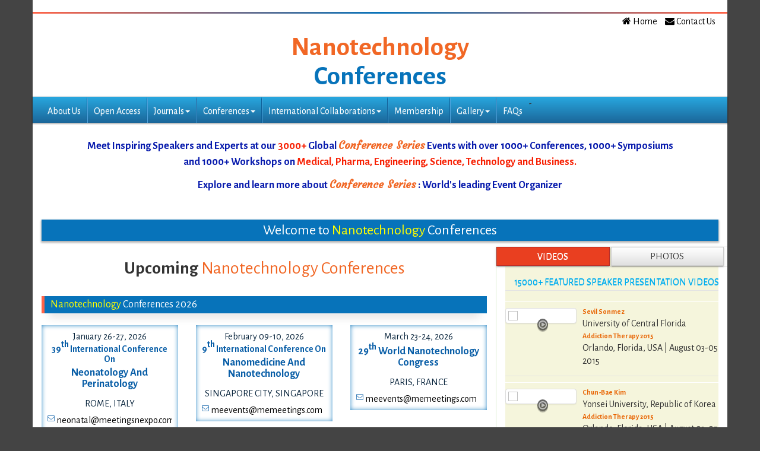

--- FILE ---
content_type: text/html; charset=UTF-8
request_url: https://www.nanotechconferences.org/
body_size: 24346
content:

<!DOCTYPE html>
<html lang="en">
    <head>
        <meta http-equiv="Content-Type" content="text/html; charset=UTF-8">
        <meta charset="utf-8">
        <meta http-equiv="X-UA-Compatible" content="IE=edge">
        <meta name="viewport" content="width=device-width, initial-scale=1.0">
        <title>Nanotechnology Conferences | Nanoscience Conferences 
        
        </title>
        <meta name="keywords" content="Nanotechnology Conferences 2024, Nanomaterial Conferences, Advanced Nanotechnology Conferences, Nano Congress, Nanotech Meetings, Nanotechnology Workshops, Nanotechnology Meetings 2024, Nanotechnology Symposia, Medical Nanotechnology Conferences, Future of Nanotechnology, Nanomaterial Conferences 2024, Nanomaterial Meetings 2024, Nanotechnology Expo 2024, Nanotechnology Exhibition, Nanotechnology Congress, Nanotechnology Conferences USA, Nanotechnology Conferences Middle East, Nanotechnology Conferences Africa, Nanotechnology Conferences Dubai, Nanotechnology Conferences Spain, Nanotechnology Conferences Japan, Nanotechnology Conferences UK, Nano Biotechnology Conferences, Renewable Nanotechnology, Nano Structural Conferences, Nanotechnology Advancements, Nanotechnology Conferences Germany, Nanoscience Conferences, Nanotechnology Conferences Turkey, Nano Conventions, Nanotechnology Safety, Nanoscale Electronics, Nanotechnology France, Nanotechnology Conferences Japan, Nanotechnology Conferences Osaka, Nanotechnology Conferences Tokyo, Nanotechnology Paris, Nanoscience Conference, Nanotech Expo, Nanotechnology Webinar, Nanotechnology Congress, Nanotechnology Conferences Paris, Nanotechnology Conferences France, Nanomaterials Conferences Singapore, Nanotechnology Conferences Netherlands, Nanomedicine Conferences Thailand, Nanotechnology Conferences Barcelona, Nanotechnology Conferences Spain, Advanced Materials Conferences">
        <meta name="description" content="We organize Nanotechnology conferences in USA, Europe the fields in combination to Nanotechnology like Nanoscience, Materials Science and Nanobiotechnology">
        <meta name="author" content="">
        <meta name="ROBOTS" content="INDEX,FOLLOW"> 
        <meta name="googlebot" content="INDEX,FOLLOW">

        
                <link rel="canonical" href=" www.nanotechconferences.org">
       
        
        <link href="https://maxcdn.bootstrapcdn.com/bootstrap/3.3.5/css/bootstrap.min.css" rel="stylesheet">
        <link rel="stylesheet" href="https://maxcdn.bootstrapcdn.com/bootstrap/3.3.5/css/bootstrap-theme.min.css">
        <link rel="stylesheet" href="https://maxcdn.bootstrapcdn.com/font-awesome/4.3.0/css/font-awesome.min.css">
        <link rel="stylesheet" href="https://s3.amazonaws.com/conferenceseries/css/ekko-lightbox.min.css"/>
        <link href='https://fonts.googleapis.com/css?family=Alegreya+Sans:400,700' rel='stylesheet' type='text/css'>
        <link href='https://fonts.googleapis.com/css?family=Courgette' rel='stylesheet' type='text/css'>
        <link rel="stylesheet" href="https://www.conferenceseries.com/css/jquery.mCustomScrollbar.min.css">

        <link href="https://www.conferenceseries.com/css/conference_style_new.css" rel="stylesheet">
        <!-- HTML5 Shim and Respond.js IE8 support of HTML5 elements and media queries -->
        <!-- WARNING: Respond.js doesn't work if you view the page via file:// -->
        <!--[if lt IE 9]>
               <script src="https://oss.maxcdn.com/libs/html5shiv/3.7.0/html5shiv.js"></script>
               <script src="https://oss.maxcdn.com/libs/respond.js/1.3.0/respond.min.js"></script>
              <![endif]-->
        <!-- Fav and touch icons -->
        <link rel="shortcut icon" href="https://www.conferenceseries.com/images/favicon.png">
        <link rel="apple-touch-icon-precomposed" sizes="144x144" href="https://www.conferenceseries.com/images/apple-touch-icon-144-precomposed.png">
        <link rel="apple-touch-icon-precomposed" sizes="114x114" href="https://www.conferenceseries.com/images/apple-touch-icon-114-precomposed.png">
        <link rel="apple-touch-icon-precomposed" sizes="72x72" href="https://www.conferenceseries.com/images/apple-touch-icon-72-precomposed.png">
        <link rel="apple-touch-icon-precomposed" sizes="57x57" href="https://www.conferenceseries.com/images/apple-touch-icon-57-precomposed.png">

        <style>
            @media only screen and (max-width:768px){.states-list .col-md-6{float:left;width:33%}}.states-list{margin-bottom:20px;border:1px solid #0773ba;margin-top:15px}.states-list h3.heading{margin-top:0;font-size:18px}.states-list h3.heading+p{border-bottom:1px solid #e3e3e3}.states-list li a{color:#333;-moz-transition:all .3s ease-in-out;-o-transition:all .3s ease-in-out;-webkit-transition:all .3s ease-in-out;transition:all .3s ease-in-out;font-size:16px}.states-list a.btn{text-transform:capitalize;margin-right:15px}.states-list li a:hover{color:#F16725}.states-list .h3{background:#6CA7CE!important;color:#fff;margin:0 -15px;text-transform:uppercase;font-size:20px;padding:5px 0}.states-list>h3+.clearfix{background:#f6f6f6}.states-list .col-md-6:nth-of-type(1),.states-list .col-md-8{border-right:1px solid #e3e3e3}aside{background:#fff}aside .gallery-list-main{background:beige}.cont{position:relative;height:400px;overflow-y:scroll}.scroll-content{position:relative;width:300px}.states-list .nav-tabs>li{width:50%}.nav-tabs>li.active>a:focus,.nav-tabs>li.active>a:hover,.states-list .nav-tabs>li.active>a{background-image:-webkit-linear-gradient(top,#d9534f 0,#c12e2a 100%);background-image:-o-linear-gradient(top,#0773BA 0,#0773BA 100%);background-image:-webkit-gradient(linear,left top,left bottom,from(#0773BA),to(#0773BA));background-image:linear-gradient(to bottom,#0773BA 0,#0773BA 100%);filter:progid:DXImageTransform.Microsoft.gradient(startColorstr='#ffd9534f', endColorstr='#ffc12e2a', GradientType=0);color:#FFF;font-size:18px;text-align:center;filter:progid:DXImageTransform.Microsoft.gradient(enabled=false);background-repeat:repeat-x;border-color:#0773BA}.states-list btn{box-shadow:0 2px 2px 0 rgba(0,0,0,.14),0 3px 1px -2px rgba(0,0,0,.2),0 1px 5px 0 rgba(0,0,0,.12)}.states-list .nav-tabs>li a{font-size:18px;color:#333;padding:4px;text-shadow:0 1px 0 #fff;text-align:center;background-image:-webkit-linear-gradient(top,#fff 0,#e0e0e0 100%);background-image:-o-linear-gradient(top,#fff 0,#e0e0e0 100%);background-image:-webkit-gradient(linear,left top,left bottom,from(#fff),to(#e0e0e0));background-image:linear-gradient(to bottom,#fff 0,#e0e0e0 100%);filter:progid:DXImageTransform.Microsoft.gradient(startColorstr='#ffffffff', endColorstr='#ffe0e0e0', GradientType=0)}.states-list .nav-tabs>li a:active,.states-list .nav-tabs>li a:focus,.states-list .nav-tabs>li a:hover{background-color:#e0e0e0;border-color:#dbdbdb;box-shadow:0 4px 5px 0 rgba(0,0,0,.14),0 1px 10px 0 rgba(0,0,0,.12),0 2px 4px -1px rgba(0,0,0,.2)}.months-list{border:1px solid #0773ba}.months-list h3{box-shadow:none;margin:0;font-size:18px}.months-list ul li{margin-bottom:10px}.months-list ul{margin:10px}.months-list ul li a{box-shadow:none;padding:2px}.cal{background:#fcf8e3}.months-list table td{text-align:right;text-decoration:none}.months-list table td:hover{cursor:pointer}.months-list table .badge{float:left;background-color:#3B91AD}.months-list td a{color:#000}.months-list td a:hover{text-decoration:none}.states-list .tab-content{margin-top:5px}


            .infoColumn .cme {
                background: #f4511e;
                background: -moz-linear-gradient(top,#f4511e 0,#d84315 100%);
                background: -webkit-linear-gradient(top,#f4511e 0,#d84315 100%);
                background: linear-gradient(to bottom,#f4511e 0,#d84315 100%);
                margin-left: -30px;
                margin-bottom: 3px;
                position: relative;
                padding-left: 4px;
                -moz-box-shadow: 1px 1px 3px #292929;
                -webkit-box-shadow: 1px 1px 3px #292929;
                box-shadow: 0px 1px 1px #292929;
                color: #FFF;
                text-shadow: 0 1px 0 white;
				font-size:14px;
            }
            .emaildata{
                    word-wrap:break-word;
                    font-size:14px;
                    font-size:15px;
                    }
            .emaildata:before {
                content: "\f003";
                font-family: FontAwesome;
                font-style: normal;
                font-weight: 400;
                text-decoration: inherit;
                font-size: 12px;
                padding-right: 4px;
                position: relative;
                top: 0;
                left: 0;
                color:#337ab7;
            }
        </style>
                
    </head>
    <body>
        <div class="container">
            <header class="row">                
               <div>
                    <h1 class="title text-center">
                        	
                            <span class="text-danger" key-slug="nanotechnology">
                                Nanotechnology                            </span><br />
                            Conferences
                                                </h1>
                </div>
                <div class="col-lg-3 col-sm-12 top-search">
				    <form id="search" role="search" method="post" class="navbar-form" action="http://www.conferenceseries.com/search-results/">
                        <div class="input-group">
                            <input type="search" name="keyword" class="form-control" placeholder="Search" id="srch-term" required>
                            <div class="input-group-btn">
                                <button type="submit" name="submit" class="btn btn-info hidden-xs">Search</button>
                                <button type="submit" name="submit" class="btn btn-info visible-xs"><span class="glyphicon glyphicon-search" aria-hidden="true"></span></button>
                            </div>
                        </div>
                    </form>
                </div>
                <ul class="list-inline text-right">
                    <li><a href="https://www.conferenceseries.com/" title="Home" target="_blank"><i class="fa fa-home"></i> Home</a></li>
                    <li><a href="#contactus" title="Contact Us" ><i class="fa fa-envelope"></i> Contact Us</a></li>
                </ul>
            </header>
            <!--Header Ends Here-->

            <div class="row clearfix">
                <nav class="navbar navbar-default" role="navigation">
                    <div class="navbar-header visible-xs">
                        <button type="button" class="navbar-toggle" data-toggle="collapse" data-target="#main-nav"> <span class="sr-only">Toggle navigation</span> <span class="icon-bar"></span> <span class="icon-bar"></span> <span class="icon-bar"></span> </button>
                    </div>
                    <div class="collapse navbar-collapse" id="main-nav">
                        <ul class="nav navbar-nav">
                            <li class="cl-effect-2"><a href="https://www.conferenceseries.com/about.php" title="About Us" target="_blank"><span data-hover="About Us">About Us</span></a></li>
                            <li class="cl-effect-2"><a href="https://www.omicsonline.org/open-access.php" title="Click for more information" target="_blank"><span data-hover="Open Access">Open Access</span></a></li>
                            <li class="dropdown cl-effect-2"><a href="http://www.conferenceseries.com/south-africa-meetings#" title="Journals" class="dropdown-toggle" data-toggle="dropdown"><span data-hover="Journals">Journals</span><strong class="caret"></strong></a>
                                <ul class="dropdown-menu">
                                    <li><a href="https://www.omicsonline.org/open-access-journals-list.php" title="Click for more information" target="_blank">A-Z Journals</a></li>
                                    <li><a href="https://www.omicsonline.org/scientific-journals.php" title="Click for more information" target="_blank">Browse By Subject</a></li>
                                    <li><a href="https://www.omicsonline.org/omics-group-indexed-journals-list-medline-isi-scopus.php" title="Click for more information" target="_blank">Browse By Indexing</a></li>
                                    <li><a href="https://www.omicsonline.org/international-societies-world-fedarations-scientific-collaborations.php" title="Click for more information" target="_blank">International Collaborations</a></li>
                                </ul>
                            </li>
                            <li class="dropdown cl-effect-2"><a href="https://www.conferenceseries.com/south-africa-meetings#" class="dropdown-toggle" data-toggle="dropdown"><span data-hover="Conferences">Conferences</span><strong class="caret"></strong></a>
                                <ul class="dropdown-menu">
                                    <li><a href="https://www.conferenceseries.com/" title="Click for more information">Upcoming Conferences</a></li>
                                    <li><a href="https://www.conferenceseries.com/previous.php">Previous Conferences</a></li>
                                </ul>
                            </li>
                            <li class="dropdown cl-effect-2"><a href="https://www.conferenceseries.com/south-africa-meetings#" class="dropdown-toggle" data-toggle="dropdown"><span data-hover="International Collaborations">International Collaborations</span><strong class="caret"></strong></a>
                                <ul class="dropdown-menu">
                                    <li><a href="https://www.omicsonline.org/international-societies-world-fedarations-scientific-associations.php" title="A-Z Collaborations">A-Z Collaborations</a></li>
                                    <li><a href="https://www.omicsonline.org/omics-group-asia-pacific-international-associations-societies-collaborations.php" title="Asia Pacific">Asia Pacific</a></li>
                                    <li><a href="https://www.omicsonline.org/omics-group-usa-america-international-associations-societies-collaborations.php" title="USA &amp; America">USA &amp; America</a></li>
                                    <li><a href="https://www.omicsonline.org/omics-group-europe-middle-east-international-associations-societies-collaborations.php" title="Europe Middle East">Europe Middle East</a></li>
                                    <li><a href="https://www.omicsonline.org/omics-group-africa-international-associations-societies-collaborations.php" title="Africa">Africa</a></li>
                                </ul>
                            </li>
                            <li class="cl-effect-2"><a href="https://www.omicsonline.org/membership.php" title="Membership"><span data-hover="Membership">Membership</span></a></li>
                            <li class="dropdown cl-effect-2"><a href="#" title="Gallery" class="dropdown-toggle" data-toggle="dropdown"><span data-hover="Gallery">Gallery</span><strong class="caret"></strong></a>
                                <ul class="dropdown-menu">
                                    <li><a href="https://www.conferenceseries.com/photo-gallery/" title="Photos">Photos</a></li>
                                    <li><a href="https://www.conferenceseries.com/videos/" title="Videos">Videos</a></li>
                                </ul>
                            </li>
                            <li class="cl-effect-2"><a href="https://www.omicsonline.org/faq.php" title="Frequently Asked Questions"><span data-hover="FAQs">FAQs</span></a></li>
                        </ul>
                        -
                    </div>
                </nav>
            </div>
            <!--Navigation Ends Here-->

            <div class="center-block intro-message">
                <blockquote class="text-center company-info">
    <p>Meet Inspiring Speakers and Experts at our <span>3000+</span> Global <span><a href="https://www.conferenceseries.com/" title="Conferenceseries " target="_blank">Conference Series</a></span> Events with over 1000+ Conferences, 1000+ Symposiums<br/> and 1000+ Workshops on <span>Medical, Pharma, Engineering, Science, Technology and Business.</span> </p>
    <p>Explore and learn more about <span><a href="https://www.conferenceseries.com/" title="Conference Series" target="_blank">Conference Series</a></span> : World's leading Event Organizer</p>
</blockquote>
            </div>

            <!--Main Content Starts Here-->
            <div class="main-content">
                <article class="clearfix">
                    <h2 class="heading text-center">Welcome to <span class="text-yellow">Nanotechnology</span> Conferences</h2>
                </article>

                <div class="row">
                    <div class="col-md-8 conf-list-main">
                        <div class="conf-list-in">


                            <h2 class="text-center"><strong>Upcoming</strong> <span class="text-danger">

                                    Nanotechnology Conferences                                </span> </h2>
                            


                                <div class="conf-stream">
                                    <div class="row">
                                    </div>
                                </div>
                                                                <div class="conf-stream">
                                    <h4 class="conf-heading">Nanotechnology<span> Conferences 2026</span></h4>

                                    <div class="row">
                                        
                                        	
                                        
                                        
                                            <div class="col-md-4 col-sm-6 col-xs-12 confer">
                                                <a href="http://neonatology.insightconferences.com/" target="_blank" title="39th International Conference on Neonatology and Perinatology">  
                                                    <div class="conference-info">
                                                        <div class="infoColumn">
                                                            <time datetime="2026-01-26">January 26-27, 2026</time>
                                                            <h3>39<sup>th</sup> International Conference On <span>Neonatology And Perinatology</span> </h3>
                                                            <address class="text-uppercase">
                                                                Rome, Italy                                                            </address>
																														<div class="emaildata"><a href="/cdn-cgi/l/email-protection#b1dfd4dedfd0c5d0ddf1dcd4d4c5d8dfd6c2dfd4c9c1de9fd2dedc" title="Click to mail us"><span class="__cf_email__" data-cfemail="8fe1eae0e1eefbeee3cfe2eaeafbe6e1e8fce1eaf7ffe0a1ece0e2">[email&#160;protected]</span></a></div>
															                                                        </div>
                                                    </div>
                                                </a>

                                            </div>
                                            	
                                        
                                        
                                            <div class="col-md-4 col-sm-6 col-xs-12 confer">
                                                <a href="http://nanomedicine.nanotechconferences.org/" target="_blank" title="9th International Conference on Nanomedicine and Nanotechnology">  
                                                    <div class="conference-info">
                                                        <div class="infoColumn">
                                                            <time datetime="2026-02-09">February 09-10, 2026</time>
                                                            <h3>9<sup>th</sup> International Conference On <span>Nanomedicine And Nanotechnology</span> </h3>
                                                            <address class="text-uppercase">
                                                                Singapore City, Singapore                                                            </address>
																														<div class="emaildata"><a href="/cdn-cgi/l/email-protection#f9949c9c8f9c978d8ab9949c949c9c8d90979e8ad79a9694" title="Click to mail us"><span class="__cf_email__" data-cfemail="731e161605161d0700331e161e1616071a1d14005d101c1e">[email&#160;protected]</span></a></div>
															                                                        </div>
                                                    </div>
                                                </a>

                                            </div>
                                            	
                                        
                                        
                                            <div class="col-md-4 col-sm-6 col-xs-12 confer">
                                                <a href="http://nanotechnologycongress.conferenceseries.com/" target="_blank" title="29th World Nanotechnology Congress">  
                                                    <div class="conference-info">
                                                        <div class="infoColumn">
                                                            <time datetime="2026-03-23">March 23-24, 2026</time>
                                                            <h3><span>29<sup>th</sup> World Nanotechnology Congress</span> </h3>
                                                            <address class="text-uppercase">
                                                                Paris, France                                                            </address>
																														<div class="emaildata"><a href="/cdn-cgi/l/email-protection#b1dcd4d4c7d4dfc5c2f1dcd4dcd4d4c5d8dfd6c29fd2dedc" title="Click to mail us"><span class="__cf_email__" data-cfemail="016c646477646f7572416c646c646475686f66722f626e6c">[email&#160;protected]</span></a></div>
															                                                        </div>
                                                    </div>
                                                </a>

                                            </div>
                                            	
                                        
                                        
                                            <div class="col-md-4 col-sm-6 col-xs-12 confer">
                                                <a href="http://nanomaterials.nanotechconferences.org/" target="_blank" title="34th International Conference on Nanomedicine and Nanomaterials">  
                                                    <div class="conference-info">
                                                        <div class="infoColumn">
                                                            <time datetime="2026-06-04">June 04-05, 2026</time>
                                                            <h3>34<sup>th</sup> International Conference On <span>Nanomedicine And Nanomaterials</span> </h3>
                                                            <address class="text-uppercase">
                                                                Zurich, Switzerland                                                            </address>
																														<div class="emaildata"><a href="/cdn-cgi/l/email-protection#b0ddd5d5c6d5dec4c3f0ddd5ddd5d5c4d9ded7c39ed3dfdd" title="Click to mail us"><span class="__cf_email__" data-cfemail="412c242437242f3532012c242c242435282f26326f222e2c">[email&#160;protected]</span></a></div>
															                                                        </div>
                                                    </div>
                                                </a>

                                            </div>
                                            	
                                        
                                        
                                            <div class="col-md-4 col-sm-6 col-xs-12 confer">
                                                <a href="http://nanomaterials.insightconferences.com/" target="_blank" title="39th International Conference on Nanomaterials and Nanotechnology">  
                                                    <div class="conference-info">
                                                        <div class="infoColumn">
                                                            <time datetime="2026-07-23">July 23-24, 2026</time>
                                                            <h3>39<sup>th</sup> International Conference On <span>Nanomaterials And Nanotechnology</span> </h3>
                                                            <address class="text-uppercase">
                                                                London, UK                                                            </address>
																														<div class="emaildata"><a href="/cdn-cgi/l/email-protection#77141f121a1e04030503141819111205121914123704141e1219031e111e141a1212035914181a" title="Click to mail us"><span class="__cf_email__" data-cfemail="680b000d05011b1c1a1c0b07060e0d1a0d060b0d281b0b010d061c010e010b050d0d1c460b0705">[email&#160;protected]</span></a></div>
															                                                        </div>
                                                    </div>
                                                </a>

                                            </div>
                                            	
                                        
                                        
                                            <div class="col-md-4 col-sm-6 col-xs-12 confer">
                                                <a href="http://nanocongress.nanotechconferences.org/" target="_blank" title="38th Nano Congress for Future Advancements">  
                                                    <div class="conference-info">
                                                        <div class="infoColumn">
                                                            <time datetime="2026-07-14">July 14-15, 2026</time>
                                                            <h3><span>38<sup>th</sup> Nano Congress For Future Advancements</span> </h3>
                                                            <address class="text-uppercase">
                                                                Paris, France                                                            </address>
																														<div class="emaildata"><a href="/cdn-cgi/l/email-protection#92b2f7fce3e7fbe0fbf7e1d2f7e7e0fde2f7f1fdfcf4f7e0f7fcf1f7e1bcf1fdff" title="Click to mail us"> <span class="__cf_email__" data-cfemail="85e0ebf4f0ecf7ece0f6c5e0f0f7eaf5e0e6eaebe3e0f7e0ebe6e0f6abe6eae8">[email&#160;protected]</span></a></div>
															                                                        </div>
                                                    </div>
                                                </a>

                                            </div>
                                            	
                                        
                                        
                                            <div class="col-md-4 col-sm-6 col-xs-12 confer">
                                                <a href="http://nanoelectronics.conferenceseries.com/" target="_blank" title="41st International Conference on Advanced Nanotechnology & Nano Electronics">  
                                                    <div class="conference-info">
                                                        <div class="infoColumn">
                                                            <time datetime="2026-06-25">June 25-26, 2026</time>
                                                            <h3>41<sup>st</sup> International Conference On <span>Advanced Nanotechnology & Nano Electronics</span> </h3>
                                                            <address class="text-uppercase">
                                                                Paris, France                                                            </address>
																														<div class="emaildata"><a href="/cdn-cgi/l/email-protection#b2d1dddcc6d3d1c6f2d7c7c0ddc2d7d3dcdfd7d7c6c19cd1dddf" title="Click to mail us"><span class="__cf_email__" data-cfemail="27444849534644536742525548574246494a424253540944484a">[email&#160;protected]</span></a></div>
															                                                        </div>
                                                    </div>
                                                </a>

                                            </div>
                                            	
                                        
                                        
                                            <div class="col-md-4 col-sm-6 col-xs-12 confer">
                                                <a href="http://nano.expertconferences.org/" target="_blank" title="36th World Nano Conference">  
                                                    <div class="conference-info">
                                                        <div class="infoColumn">
                                                            <time datetime="2026-08-24">August 24-25, 2026</time>
                                                            <h3><span>36<sup>th</sup> World Nano Conference</span> </h3>
                                                            <address class="text-uppercase">
                                                                London, UK                                                            </address>
																														<div class="emaildata"><a href="/cdn-cgi/l/email-protection#367559584257554218555e445f4576425e5357585843575a5b5353421855595b" title="Click to mail us"><span class="__cf_email__" data-cfemail="195a76776d787a6d377a716b706a596d717c7877776c7875747c7c6d377a7674">[email&#160;protected]</span></a></div>
															                                                        </div>
                                                    </div>
                                                </a>

                                            </div>
                                                                                </div>
                                </div>
                                                            
                        </div>
                        <div class="previous-conf-main">
                                                            <div class="previous-conf-in">
                                    <h3><span class="text-danger">Nanotechnology</span> Conferences 2013</h3>
                                    <div class="list-group">
                                                                                    <a href="http://www.omicsgroup.com/conferences/nanotek-nanotechnology-2013//" target="_blank" title="3rd International Conference on Nanotek and Expo" class="list-group-item clearfix">
                                                <div class="col-md-6"><p class="conf-title">3<sup>rd</sup> International Conference On <span>Nanotek And Expo</span> </span></p></div>
                                                <div class="col-md-3">
                                                    <time datetime="2013-12-02">December 02-04, 2013 </time>
                                                </div>
                                                <div class="col-md-3">
                                                    <address>
                                                        Las Vegas, USA                                                    </address>
                                                </div>
                                            </a>
                                                                                    <a href="http://nanotechnologyexpo.conferenceseries.com/2015/" target="_blank" title="5th International Conference on Nanotek & Expo" class="list-group-item clearfix">
                                                <div class="col-md-6"><p class="conf-title">5<sup>th</sup> International Conference On <span>Nanotek & Expo</span> </span></p></div>
                                                <div class="col-md-3">
                                                    <time datetime="2015-11-16">November 16-18, 2015</time>
                                                </div>
                                                <div class="col-md-3">
                                                    <address>
                                                        San Antonio, USA                                                    </address>
                                                </div>
                                            </a>
                                                                                    <a href="http://nanotechnology.conferenceseries.com/2015/" target="_blank" title="Nanotechnology congress & Expo" class="list-group-item clearfix">
                                                <div class="col-md-6"><p class="conf-title"><span>Nanotechnology Congress & Expo</span> </span></p></div>
                                                <div class="col-md-3">
                                                    <time datetime="2015-08-11">August 11-13, 2015</time>
                                                </div>
                                                <div class="col-md-3">
                                                    <address>
                                                        Frankfurt, Germany                                                    </address>
                                                </div>
                                            </a>
                                                                                    <a href="http://nanotechnologyexpo.conferenceseries.com/2016/" target="_blank" title="13th International Conference on Nanotek and Expo" class="list-group-item clearfix">
                                                <div class="col-md-6"><p class="conf-title">13<sup>th</sup> International Conference On <span>Nanotek And Expo</span> </span></p></div>
                                                <div class="col-md-3">
                                                    <time datetime="2016-12-05">December 05-07, 2016</time>
                                                </div>
                                                <div class="col-md-3">
                                                    <address>
                                                        Phoenix, USA                                                    </address>
                                                </div>
                                            </a>
                                                                                    <a href="http://nanotechnology.conferenceseries.com/2016/" target="_blank" title="11th International Conference and Expo on Nanoscience and Molecular Nanotechnology " class="list-group-item clearfix">
                                                <div class="col-md-6"><p class="conf-title">11<sup>th</sup> International Conference And Expo On <span>Nanoscience And Molecular Nanotechnology </span> </span></p></div>
                                                <div class="col-md-3">
                                                    <time datetime="2016-10-20">October 20-22, 2016</time>
                                                </div>
                                                <div class="col-md-3">
                                                    <address>
                                                        Rome, Italy                                                    </address>
                                                </div>
                                            </a>
                                                                                    <a href="http://nano.expertconferences.org/2016/" target="_blank" title="7th World Nano Conference " class="list-group-item clearfix">
                                                <div class="col-md-6"><p class="conf-title"><span>7th World Nano Conference<sup></sup> <sup></sup></span> </span></p></div>
                                                <div class="col-md-3">
                                                    <time datetime="2016-06-20">June 20-21, 2016</time>
                                                </div>
                                                <div class="col-md-3">
                                                    <address>
                                                        Cape Town, South Africa                                                    </address>
                                                </div>
                                            </a>
                                                                                    <a href="http://medicalnanotechnology.conferenceseries.com/2016/" target="_blank" title="8th World Medical Nanotechnology Congress & Expo" class="list-group-item clearfix">
                                                <div class="col-md-6"><p class="conf-title"><span>8<sup>th</sup> World Medical Nanotechnology Congress & Expo</span> </span></p></div>
                                                <div class="col-md-3">
                                                    <time datetime="2016-06-08">June 08 - 09, 2016</time>
                                                </div>
                                                <div class="col-md-3">
                                                    <address>
                                                        Dallas, USA                                                    </address>
                                                </div>
                                            </a>
                                                                                    <a href="http://nanoexpo.conferenceseries.com/2016/" target="_blank" title="12th Nanotechnology Products and Summit" class="list-group-item clearfix">
                                                <div class="col-md-6"><p class="conf-title"><span>12<sup>th</sup> Nanotechnology Products And Summit<sup></sup></span> </span></p></div>
                                                <div class="col-md-3">
                                                    <time datetime="2016-11-24">November 24-25, 2016</time>
                                                </div>
                                                <div class="col-md-3">
                                                    <address>
                                                        Melbourne, Australia                                                    </address>
                                                </div>
                                            </a>
                                                                                    <a href="http://nanocongress.nanotechconferences.org/2016/" target="_blank" title="9th Nano Congress for Next Generation " class="list-group-item clearfix">
                                                <div class="col-md-6"><p class="conf-title"><span>9<sup>th</sup> Nano Congress For Next Generation </span> </span></p></div>
                                                <div class="col-md-3">
                                                    <time datetime="2016-08-01">August 1-2, 2016</time>
                                                </div>
                                                <div class="col-md-3">
                                                    <address>
                                                        London, UK                                                    </address>
                                                </div>
                                            </a>
                                                                                    <a href="http://nanocongress.nanotechconferences.org/2017/" target="_blank" title="19th Nano Congress for Next Generation" class="list-group-item clearfix">
                                                <div class="col-md-6"><p class="conf-title"><span>19<sup>th</sup> Nano Congress For Next Generation</span> </span></p></div>
                                                <div class="col-md-3">
                                                    <time datetime="2017-08-30">August 30-31, 2017 </time>
                                                </div>
                                                <div class="col-md-3">
                                                    <address>
                                                        Brussels, Belgium                                                    </address>
                                                </div>
                                            </a>
                                                                                    <a href="http://nanotechnologyexpo.conferenceseries.com/2017/" target="_blank" title="19th International Conference on Nanotechnology and Expo" class="list-group-item clearfix">
                                                <div class="col-md-6"><p class="conf-title"><sup></sup>19<sup>th</sup> International Conference On <span>Nanotechnology And Expo</span> </span></p></div>
                                                <div class="col-md-3">
                                                    <time datetime="2018-11-13">November 13-14, 2017</time>
                                                </div>
                                                <div class="col-md-3">
                                                    <address>
                                                        Atlanta, USA                                                    </address>
                                                </div>
                                            </a>
                                                                                    <a href="http://nanomaterials.insightconferences.com/2017/" target="_blank" title="14th International Conference on Nanomaterials and Nanotechnology" class="list-group-item clearfix">
                                                <div class="col-md-6"><p class="conf-title">14<sup>th</sup> International Conference On <span>Nanomaterials And Nanotechnology</span> </span></p></div>
                                                <div class="col-md-3">
                                                    <time datetime="2017-03-30">March 30- 31, 2017</time>
                                                </div>
                                                <div class="col-md-3">
                                                    <address>
                                                        Madrid, Spain                                                    </address>
                                                </div>
                                            </a>
                                                                                    <a href="http://nano.expertconferences.org/2017/" target="_blank" title="16th World Nano Conference " class="list-group-item clearfix">
                                                <div class="col-md-6"><p class="conf-title"><span>16<sup>th</sup> World Nano Conference<sup></sup> <sup></sup></span> </span></p></div>
                                                <div class="col-md-3">
                                                    <time datetime="2017-06-05">June 05-06, 2017</time>
                                                </div>
                                                <div class="col-md-3">
                                                    <address>
                                                        Milan, Italy                                                    </address>
                                                </div>
                                            </a>
                                                                                    <a href="http://medicalnanotechnology.conferenceseries.com/2017/" target="_blank" title="15th World  Medical Nanotechnology Congress" class="list-group-item clearfix">
                                                <div class="col-md-6"><p class="conf-title"><span>15<sup>th</sup> World  Medical Nanotechnology Congress</span> </span></p></div>
                                                <div class="col-md-3">
                                                    <time datetime="2017-10-18">October 18-19, 2017</time>
                                                </div>
                                                <div class="col-md-3">
                                                    <address>
                                                        Osaka, Japan                                                    </address>
                                                </div>
                                            </a>
                                                                                    <a href="http://nanoexpo.conferenceseries.com/2017/" target="_blank" title="18th International Conference on Nanotechnology and Expo" class="list-group-item clearfix">
                                                <div class="col-md-6"><p class="conf-title">18<sup>th</sup> International Conference On <span>Nanotechnology And Expo<sup></sup></span> </span></p></div>
                                                <div class="col-md-3">
                                                    <time datetime="2017-11-13">Nov 13-14, 2017</time>
                                                </div>
                                                <div class="col-md-3">
                                                    <address>
                                                        Atlanta, USA                                                    </address>
                                                </div>
                                            </a>
                                                                                    <a href="http://nanotechnology.conferenceseries.com/2017/" target="_blank" title="22nd International Conference and Expo on Nanoscience and Molecular Nanotechnology" class="list-group-item clearfix">
                                                <div class="col-md-6"><p class="conf-title">22<sup>nd</sup> International Conference <sup></sup>and Expo On <span>Nanoscience And Molecular Nanotechnology<sup></sup></span> </span></p></div>
                                                <div class="col-md-3">
                                                    <time datetime="2017-11-06">Nov 06-08, 2017</time>
                                                </div>
                                                <div class="col-md-3">
                                                    <address>
                                                        Frankfurt, Germany                                                    </address>
                                                </div>
                                            </a>
                                                                                    <a href="http://nanobiotechnology.conferenceseries.com/" target="_blank" title="International Conference on Nanobiotechnology" class="list-group-item clearfix">
                                                <div class="col-md-6"><p class="conf-title"><sup></sup>International Conference On <span>Nanobiotechnology</span> </span></p></div>
                                                <div class="col-md-3">
                                                    <time datetime="2017-07-30">July 30-31, 2017</time>
                                                </div>
                                                <div class="col-md-3">
                                                    <address>
                                                        Chicago, USA                                                    </address>
                                                </div>
                                            </a>
                                                                                    <a href="http://nanoregulations.conferenceseries.com/" target="_blank" title="World Congress on Regulations of Nanotechnology" class="list-group-item clearfix">
                                                <div class="col-md-6"><p class="conf-title">World Congress On <span><sup></sup>Regulations Of Nanotechnology</span> </span></p></div>
                                                <div class="col-md-3">
                                                    <time datetime="2017-07-30">July 30-31,2017</time>
                                                </div>
                                                <div class="col-md-3">
                                                    <address>
                                                        Chicago, USA                                                    </address>
                                                </div>
                                            </a>
                                                                                    <a href="http://graphene.conferenceseries.com/europe/2017/" target="_blank" title="2nd World Congress and Expo on Graphene & 2D Materials" class="list-group-item clearfix">
                                                <div class="col-md-6"><p class="conf-title">2nd World Congress And Expo On <span>Graphene & 2D Materials</span> </span></p></div>
                                                <div class="col-md-3">
                                                    <time datetime="2017-11-06">November 6-7,  2017 </time>
                                                </div>
                                                <div class="col-md-3">
                                                    <address>
                                                        Frankfurt, Germany                                                    </address>
                                                </div>
                                            </a>
                                                                                    <a href="http://nanotechnology.conferenceseries.com/asiapacific/" target="_blank" title="International Conference on Nanotechnology 2017" class="list-group-item clearfix">
                                                <div class="col-md-6"><p class="conf-title">International Conference On <span>Nanotechnology 2017</span> </span></p></div>
                                                <div class="col-md-3">
                                                    <time datetime="2017-08-07">August 7-8, 2017</time>
                                                </div>
                                                <div class="col-md-3">
                                                    <address>
                                                        Chicago, USA                                                    </address>
                                                </div>
                                            </a>
                                                                                    <a href="http://materialsscience.conferenceseries.com/middleeast/" target="_blank" title="24th World Congress on Nanomaterials and Nanotechnology" class="list-group-item clearfix">
                                                <div class="col-md-6"><p class="conf-title">24th World Congress On <span>Nanomaterials And Nanotechnology</span> </span></p></div>
                                                <div class="col-md-3">
                                                    <time datetime="2018-09-17">September 17-18, 2018</time>
                                                </div>
                                                <div class="col-md-3">
                                                    <address>
                                                        Beijing, China                                                    </address>
                                                </div>
                                            </a>
                                                                                    <a href="http://nanobiotechnology.conferenceseries.com/asiapacific/2017/" target="_blank" title="nano-biotechnology-asiapacific-2017" class="list-group-item clearfix">
                                                <div class="col-md-6"><p class="conf-title"><span>Nano-biotechnology-asiapacific-2017</span> </span></p></div>
                                                <div class="col-md-3">
                                                    <time datetime="2017-07-07">June 28-30 2020</time>
                                                </div>
                                                <div class="col-md-3">
                                                    <address>
                                                        Singapore City, Singapore                                                    </address>
                                                </div>
                                            </a>
                                                                                    <a href="http://Industrialnano.conferenceseries.com/" target="_blank" title="International conference on Industrial Nanotechnology" class="list-group-item clearfix">
                                                <div class="col-md-6"><p class="conf-title">International Conference On <span>Industrial Nanotechnology</span> </span></p></div>
                                                <div class="col-md-3">
                                                    <time datetime="2017-09-18">September 18-19, 2017</time>
                                                </div>
                                                <div class="col-md-3">
                                                    <address>
                                                        Jackson Ville, USA                                                    </address>
                                                </div>
                                            </a>
                                                                                    <a href="http://nanosummit.conferenceseries.com/2017/" target="_blank" title="Global summit on Nanotechnology and Nanorobotics" class="list-group-item clearfix">
                                                <div class="col-md-6"><p class="conf-title">Global Summit On <span><sup></sup>Nanotechnology And Nanorobotics<sup></sup></span> </span></p></div>
                                                <div class="col-md-3">
                                                    <time datetime="2017-11-08">November 8-9, 2017</time>
                                                </div>
                                                <div class="col-md-3">
                                                    <address>
                                                        New Orleans, USA                                                    </address>
                                                </div>
                                            </a>
                                                                                    <a href="http://nanomaterials.insightconferences.com/2018/" target="_blank" title="23rd International Conference On Nanomaterials and Nanotechnology" class="list-group-item clearfix">
                                                <div class="col-md-6"><p class="conf-title"><span>23<sup>rd</sup> International Conference On Nanomaterials And Nanotechnology</span> </span></p></div>
                                                <div class="col-md-3">
                                                    <time datetime="2018-03-15">March 15-16, 2018</time>
                                                </div>
                                                <div class="col-md-3">
                                                    <address>
                                                        London, UK                                                    </address>
                                                </div>
                                            </a>
                                                                                    <a href="http://nano.expertconferences.org/2018/" target="_blank" title="24th World Nano Conference " class="list-group-item clearfix">
                                                <div class="col-md-6"><p class="conf-title"><span>24<sup>th</sup> World Nano Conference<sup></sup> <sup></sup></span> </span></p></div>
                                                <div class="col-md-3">
                                                    <time datetime="2018-05-07">May 07-08, 2018</time>
                                                </div>
                                                <div class="col-md-3">
                                                    <address>
                                                        Rome, Italy                                                    </address>
                                                </div>
                                            </a>
                                                                                    <a href="http://nanotech.conferenceseries.com/2018/" target="_blank" title="23rd International Conference on Nanomaterials science & Nanoengineering & Technology" class="list-group-item clearfix">
                                                <div class="col-md-6"><p class="conf-title"><sup></sup>23<sup>rd</sup> International Conference On <span>Nanomaterials Science & Nanoengineering & Technology<sup></sup></span> </span></p></div>
                                                <div class="col-md-3">
                                                    <time datetime="2018-04-18">April 18-19, 2018</time>
                                                </div>
                                                <div class="col-md-3">
                                                    <address>
                                                        Las Vegas, USA                                                    </address>
                                                </div>
                                            </a>
                                                                                    <a href="http://nanomaterials.materialsconferences.com/2018/" target="_blank" title="24th World Congress on Nanomaterials and Nanotechnology" class="list-group-item clearfix">
                                                <div class="col-md-6"><p class="conf-title">24<sup>th</sup> World Congress On <span>Nanomaterials And Nanotechnology</span> </span></p></div>
                                                <div class="col-md-3">
                                                    <time datetime="2018-07-12">July 12-13, 2018</time>
                                                </div>
                                                <div class="col-md-3">
                                                    <address>
                                                        Bangkok, Thailand                                                    </address>
                                                </div>
                                            </a>
                                                                                    <a href="http://nanocongress.nanotechconferences.org/2018/" target="_blank" title="25th Nano Congress for Future Advancements" class="list-group-item clearfix">
                                                <div class="col-md-6"><p class="conf-title"><span>25<sup>th</sup> Nano Congress For Future Advancements</span> </span></p></div>
                                                <div class="col-md-3">
                                                    <time datetime="2018-08-16">August 16-18, 2018</time>
                                                </div>
                                                <div class="col-md-3">
                                                    <address>
                                                        Dublin, Ireland                                                    </address>
                                                </div>
                                            </a>
                                                                                    <a href="http://nanoworld.conferenceseries.com/2018/" target="_blank" title="Nano World Summit: Current and Future Perspectives" class="list-group-item clearfix">
                                                <div class="col-md-6"><p class="conf-title"><span>Nano World Summit: Current And Future Perspectives</span> </span></p></div>
                                                <div class="col-md-3">
                                                    <time datetime="2018-06-06">June 06-07, 2018</time>
                                                </div>
                                                <div class="col-md-3">
                                                    <address>
                                                        Philadelphia, USA                                                    </address>
                                                </div>
                                            </a>
                                                                                    <a href="http://nanotek.conferenceseries.com/2018/" target="_blank" title="20th Asia Pacific Nanotechnology Congress" class="list-group-item clearfix">
                                                <div class="col-md-6"><p class="conf-title"><span>20<sup>th</sup> Asia Pacific Nanotechnology Congress</span> </span></p></div>
                                                <div class="col-md-3">
                                                    <time datetime="2018-07-23">July 23-24, 2018 </time>
                                                </div>
                                                <div class="col-md-3">
                                                    <address>
                                                        Sydney, Australia                                                    </address>
                                                </div>
                                            </a>
                                                                                    <a href="http://nanoscience.conferenceseries.com/2018/" target="_blank" title="2nd World Congress on Nano Science and Nano Technology" class="list-group-item clearfix">
                                                <div class="col-md-6"><p class="conf-title">2nd <sup></sup>World Congress On <span>Nano Science And Nano Technology</span> </span></p></div>
                                                <div class="col-md-3">
                                                    <time datetime="2018-08-10">August 10-11, 2018</time>
                                                </div>
                                                <div class="col-md-3">
                                                    <address>
                                                        Osaka, Japan                                                    </address>
                                                </div>
                                            </a>
                                                                                    <a href="http://medicalnanotechnology.conferenceseries.com/2018/" target="_blank" title="16th World  Medical Nanotechnology Congress " class="list-group-item clearfix">
                                                <div class="col-md-6"><p class="conf-title"><span>16<sup>th</sup> World  Medical Nanotechnology Congress </span> </span></p></div>
                                                <div class="col-md-3">
                                                    <time datetime="2018-09-03">September 3-4, 2018</time>
                                                </div>
                                                <div class="col-md-3">
                                                    <address>
                                                        Tokyo, Japan                                                    </address>
                                                </div>
                                            </a>
                                                                                    <a href="http://advancednano.nanotechconferences.org/2018/" target="_blank" title="26th International Conference on Advanced Nanotechnology" class="list-group-item clearfix">
                                                <div class="col-md-6"><p class="conf-title">26th International Conference On <span>Advanced Nanotechnology<sup></sup></span> </span></p></div>
                                                <div class="col-md-3">
                                                    <time datetime="2018-10-04"> October 04-05 2018</time>
                                                </div>
                                                <div class="col-md-3">
                                                    <address>
                                                        Moscow, Russia                                                    </address>
                                                </div>
                                            </a>
                                                                                    <a href="http://neonatalresearch.annualcongress.com/2018/" target="_blank" title="neonatalresearch-2018" class="list-group-item clearfix">
                                                <div class="col-md-6"><p class="conf-title"><span>Neonatalresearch-2018</span> </span></p></div>
                                                <div class="col-md-3">
                                                    <time datetime="2018-06-28">June 28-30 2020</time>
                                                </div>
                                                <div class="col-md-3">
                                                    <address>
                                                        New York, USA                                                    </address>
                                                </div>
                                            </a>
                                                                                    <a href="http://nanotechnology.conferenceseries.com/2018/" target="_blank" title="28th International Conference and Expo on Nanosciences and Nanotechnology" class="list-group-item clearfix">
                                                <div class="col-md-6"><p class="conf-title">28<sup>th</sup> International Conference <sup></sup>and Expo On <span>Nanosciences And Nanotechnology<sup></sup></span> </span></p></div>
                                                <div class="col-md-3">
                                                    <time datetime="2018-11-26">Nov 26-28,2018</time>
                                                </div>
                                                <div class="col-md-3">
                                                    <address>
                                                        Barcelona, Spain                                                    </address>
                                                </div>
                                            </a>
                                                                                    <a href="http://graphene.conferenceseries.com/europe/2018/" target="_blank" title="3rd  World Congress and Expo on Graphene & 2D Materials" class="list-group-item clearfix">
                                                <div class="col-md-6"><p class="conf-title">3<sup>rd</sup>  World Congress And Expo On <span>Graphene & 2D Materials</sup></span> </span></p></div>
                                                <div class="col-md-3">
                                                    <time datetime="2018-11-26">November 26-28,  2018</time>
                                                </div>
                                                <div class="col-md-3">
                                                    <address>
                                                        Barcelona, Spain                                                    </address>
                                                </div>
                                            </a>
                                                                                    <a href="http://nanotechnology.annualcongress.com/2018/" target="_blank" title="30th  Annual Congress on Nanotechnology and Nanomaterials" class="list-group-item clearfix">
                                                <div class="col-md-6"><p class="conf-title">30<sup>th </sup> Annual Congress On <span>Nanotechnology And Nanomaterials</span> </span></p></div>
                                                <div class="col-md-3">
                                                    <time datetime="2018-09-10">September 10-11, 2018</time>
                                                </div>
                                                <div class="col-md-3">
                                                    <address>
                                                        Stockholm, Sweden                                                    </address>
                                                </div>
                                            </a>
                                                                                    <a href="http://nanotechnology-materialscience.materialsconferences.com/2020/" target="_blank" title="31st European Congress on Nanotechnology and Materials Engineering" class="list-group-item clearfix">
                                                <div class="col-md-6"><p class="conf-title">31<sup>st </sup>European Congress On <span>Nanotechnology And Materials Engineering</span> </span></p></div>
                                                <div class="col-md-3">
                                                    <time datetime="2020-02-12">February 12-13, 2020</time>
                                                </div>
                                                <div class="col-md-3">
                                                    <address>
                                                        Paris, France                                                    </address>
                                                </div>
                                            </a>
                                                                                    <a href="http://nanomaterials.nanotechconferences.org/2018/" target="_blank" title="27th International Conference on Nanomedicine and Nanoscience" class="list-group-item clearfix">
                                                <div class="col-md-6"><p class="conf-title">27<sup>th</sup> International Conference On <span>Nanomedicine And Nanoscience</span> </span></p></div>
                                                <div class="col-md-3">
                                                    <time datetime="2018-10-18">October 15-16, 2018</time>
                                                </div>
                                                <div class="col-md-3">
                                                    <address>
                                                        Dubai, UAE                                                    </address>
                                                </div>
                                            </a>
                                                                                    <a href="http://nanotechnologyexpo.conferenceseries.com/2018/" target="_blank" title="20th World Summit  on  Nanotechnology and Expo" class="list-group-item clearfix">
                                                <div class="col-md-6"><p class="conf-title">20<sup>th</sup> World Summit  On <span> Nanotechnology And Expo<sup></sup></span> </span></p></div>
                                                <div class="col-md-3">
                                                    <time datetime="2018-10-05">October 5-6, 2018</time>
                                                </div>
                                                <div class="col-md-3">
                                                    <address>
                                                        Los Angeles, USA                                                    </address>
                                                </div>
                                            </a>
                                                                                    <a href="http://nanochemistry.conferenceseries.com/2018/" target="_blank" title="2nd International Conference on Nanostructured Materials & Nanochemistry" class="list-group-item clearfix">
                                                <div class="col-md-6"><p class="conf-title">2<sup>nd</sup> International Conference On <span>Nanostructured Materials & Nanochemistry<sup></sup></span> </span></p></div>
                                                <div class="col-md-3">
                                                    <time datetime="2018-11-02">November 02-03, 2018</time>
                                                </div>
                                                <div class="col-md-3">
                                                    <address>
                                                        San Francisco, USA                                                    </address>
                                                </div>
                                            </a>
                                                                                    <a href="http://nanomaterials.insightconferences.com/2019/" target="_blank" title="29th International Conference on Nanomaterials and Nanotechnology" class="list-group-item clearfix">
                                                <div class="col-md-6"><p class="conf-title">29<sup>th</sup> International Conference On <span>Nanomaterials And Nanotechnology</span> </span></p></div>
                                                <div class="col-md-3">
                                                    <time datetime="2019-04-25">April 25-26, 2019</time>
                                                </div>
                                                <div class="col-md-3">
                                                    <address>
                                                        Rome, Italy                                                    </address>
                                                </div>
                                            </a>
                                                                                    <a href="http://nanotech.conferenceseries.com/2019/" target="_blank" title="24th Annual Meeting on Nanomaterials Science" class="list-group-item clearfix">
                                                <div class="col-md-6"><p class="conf-title">24<sup>th</sup> Annual Meeting On <span>Nanomaterials Science</span> </span></p></div>
                                                <div class="col-md-3">
                                                    <time datetime="2019-09-20">September 20-21, 2019</time>
                                                </div>
                                                <div class="col-md-3">
                                                    <address>
                                                        San Francisco, USA                                                    </address>
                                                </div>
                                            </a>
                                                                                    <a href="http://nano.expertconferences.org/2019/" target="_blank" title="30th World Nano Conference " class="list-group-item clearfix">
                                                <div class="col-md-6"><p class="conf-title"><span>30<sup>th</sup> World Nano Conference<sup></sup> <sup></sup></span> </span></p></div>
                                                <div class="col-md-3">
                                                    <time datetime="2019-05-20">May 20-21, 2019</time>
                                                </div>
                                                <div class="col-md-3">
                                                    <address>
                                                        Zurich, Switzerland                                                    </address>
                                                </div>
                                            </a>
                                                                                    <a href="http://nanomaterials.materialsconferences.com/2019/" target="_blank" title="25th World Congress on Nanomaterials and Nanotechnology" class="list-group-item clearfix">
                                                <div class="col-md-6"><p class="conf-title">25<sup>th</sup> World Congress On <span>Nanomaterials And Nanotechnology</span> </span></p></div>
                                                <div class="col-md-3">
                                                    <time datetime="2019-03-25">March 25-26, 2019</time>
                                                </div>
                                                <div class="col-md-3">
                                                    <address>
                                                        Yokohama, Japan                                                    </address>
                                                </div>
                                            </a>
                                                                                    <a href="http://nanotek.conferenceseries.com/" target="_blank" title="21st Asia Pacific Nanotechnology Congress" class="list-group-item clearfix">
                                                <div class="col-md-6"><p class="conf-title"><span>21st Asia Pacific Nanotechnology Congress</span> </span></p></div>
                                                <div class="col-md-3">
                                                    <time datetime="2019-03-25">March 25-26, 2019</time>
                                                </div>
                                                <div class="col-md-3">
                                                    <address>
                                                        Yokohama, Japan                                                    </address>
                                                </div>
                                            </a>
                                                                                    <a href="http://nanoscience.conferenceseries.com/2019/" target="_blank" title="3rd World Congress on Nano Science and NanoTechnology" class="list-group-item clearfix">
                                                <div class="col-md-6"><p class="conf-title">3<sup>rd</sup> World Congress On <span>Nano Science And NanoTechnology</span> </span></p></div>
                                                <div class="col-md-3">
                                                    <time datetime="2019-12-09">December 09-10, 2019</time>
                                                </div>
                                                <div class="col-md-3">
                                                    <address>
                                                        Bangkok, Thailand                                                    </address>
                                                </div>
                                            </a>
                                                                                    <a href="http://nanocongress.nanotechconferences.org/2019/" target="_blank" title="31st Nano Congress for Future Advancements " class="list-group-item clearfix">
                                                <div class="col-md-6"><p class="conf-title"><span>31<sup>st</sup> Nano Congress For Future Advancements<sup></sup> <sup></sup></span> </span></p></div>
                                                <div class="col-md-3">
                                                    <time datetime="2019-08-29">August 29-30, 2019</time>
                                                </div>
                                                <div class="col-md-3">
                                                    <address>
                                                        London, UK                                                    </address>
                                                </div>
                                            </a>
                                                                                    <a href="http://medicalnanotechnology.conferenceseries.com/" target="_blank" title="18th World  Medical Nanotechnology Congress and Expo" class="list-group-item clearfix">
                                                <div class="col-md-6"><p class="conf-title"><span>18<sup>th</sup> World  Medical Nanotechnology Congress And Expo</span> </span></p></div>
                                                <div class="col-md-3">
                                                    <time datetime="2019-05-27">May 27-28, 2019</time>
                                                </div>
                                                <div class="col-md-3">
                                                    <address>
                                                        Taipei, Taiwan                                                    </address>
                                                </div>
                                            </a>
                                                                                    <a href="http://nanotechnology.annualcongress.com/2019/" target="_blank" title="31st Annual Congress on Nanotechnology and Nanomaterials" class="list-group-item clearfix">
                                                <div class="col-md-6"><p class="conf-title">31<sup>st</sup> Annual Congress On <span>Nanotechnology And Nanomaterials</span> </span></p></div>
                                                <div class="col-md-3">
                                                    <time datetime="2019-05-15">May 15-16, 2019</time>
                                                </div>
                                                <div class="col-md-3">
                                                    <address>
                                                        Prague, Czech Republic                                                    </address>
                                                </div>
                                            </a>
                                                                                    <a href="http://nanoscience.insightconferences.com/2019/" target="_blank" title="22nd  World Congress on Advances in Nanoscience and Nanotechnology" class="list-group-item clearfix">
                                                <div class="col-md-6"><p class="conf-title">22<sup>nd</sup>  World Congress On <span>Advances In Nanoscience And Nanotechnology</span> </span></p></div>
                                                <div class="col-md-3">
                                                    <time datetime="2019-10-16">October 16-17, 2019</time>
                                                </div>
                                                <div class="col-md-3">
                                                    <address>
                                                        Singapore City, Singapore                                                    </address>
                                                </div>
                                            </a>
                                                                                    <a href="http://advancednano.nanotechconferences.org/2019/" target="_blank" title="32nd International Conference on Advanced Nanotechnology" class="list-group-item clearfix">
                                                <div class="col-md-6"><p class="conf-title"><span>32<sup></sup>nd International Conference On<sup></sup> Advanced Nanotechnology</span> </span></p></div>
                                                <div class="col-md-3">
                                                    <time datetime="2019-10-10">October 10-11, 2019</time>
                                                </div>
                                                <div class="col-md-3">
                                                    <address>
                                                        Dublin, Ireland                                                    </address>
                                                </div>
                                            </a>
                                                                                    <a href="http://world.nanotechconferences.org/2019/" target="_blank" title="World Congress on Advanced Nano Research and Nano Tech Applications" class="list-group-item clearfix">
                                                <div class="col-md-6"><p class="conf-title">World Congress On <span>Advanced Nano Research And Nano Tech Applications</span> </span></p></div>
                                                <div class="col-md-3">
                                                    <time datetime="2019-12-09">December 09-10, 2019</time>
                                                </div>
                                                <div class="col-md-3">
                                                    <address>
                                                        Bangkok, Thailand                                                    </address>
                                                </div>
                                            </a>
                                                                                    <a href="http://nanoscience.nanotechconferences.org/2019/" target="_blank" title="2nd Annual Conference on Nanoscience,Nanotechnology and Advanced Materials" class="list-group-item clearfix">
                                                <div class="col-md-6"><p class="conf-title">2<sup>nd</sup> Annual Conference On <span>Nanoscience,Nanotechnology And Advanced Materials</span> </span></p></div>
                                                <div class="col-md-3">
                                                    <time datetime="2019-11-28">November 28-29, 2019</time>
                                                </div>
                                                <div class="col-md-3">
                                                    <address>
                                                        Bucharest, Romania                                                    </address>
                                                </div>
                                            </a>
                                                                                    <a href="http://graphene.conferenceseries.com/europe/2019/" target="_blank" title="4th  World Congress and Expo on Graphene & 2D Materials" class="list-group-item clearfix">
                                                <div class="col-md-6"><p class="conf-title">4<sup>th</sup>  World Congress And Expo On <span>Graphene & 2D Materials</sup></span> </span></p></div>
                                                <div class="col-md-3">
                                                    <time datetime="2019-11-18">November 18-19, 2019</time>
                                                </div>
                                                <div class="col-md-3">
                                                    <address>
                                                        Frankfurt, Germany                                                    </address>
                                                </div>
                                            </a>
                                                                                    <a href="http://nanotechnology.conferenceseries.com/2019/" target="_blank" title="31st  International Conference and Expo on Nanosciences and Nanotechnology" class="list-group-item clearfix">
                                                <div class="col-md-6"><p class="conf-title">31<sup>st</sup> <sup></sup> International Conference And Expo On <span>Nanosciences And Nanotechnology</span> </span></p></div>
                                                <div class="col-md-3">
                                                    <time datetime="2019-11-18">November 18-19, 2019 </time>
                                                </div>
                                                <div class="col-md-3">
                                                    <address>
                                                        Paris, France                                                    </address>
                                                </div>
                                            </a>
                                                                                    <a href="http://nanomaterials.materialsconferences.com/2020/" target="_blank" title="25th World Congress on Nanomaterials and Nanotechnology" class="list-group-item clearfix">
                                                <div class="col-md-6"><p class="conf-title">25<sup>th</sup> World Congress On <span>Nanomaterials And Nanotechnology</span> </span></p></div>
                                                <div class="col-md-3">
                                                    <time datetime="2020-11-09">November 09-10, 2020</time>
                                                </div>
                                                <div class="col-md-3">
                                                    <address>
                                                        Budapest, Hungary                                                    </address>
                                                </div>
                                            </a>
                                                                                    <a href="http://massspec.massspectra.com/" target="_blank" title="Massspec Conferecne 2019" class="list-group-item clearfix">
                                                <div class="col-md-6"><p class="conf-title"><span>Massspec Conferecne 2019</span> </span></p></div>
                                                <div class="col-md-3">
                                                    <time datetime="2019-04-03">June 28-30 2020</time>
                                                </div>
                                                <div class="col-md-3">
                                                    <address>
                                                        San Antonio, USA                                                    </address>
                                                </div>
                                            </a>
                                                                                    <a href="http://nanomaterials.insightconferences.com/2020/" target="_blank" title="33rd International Conference on Nanomaterials and Nanotechnology" class="list-group-item clearfix">
                                                <div class="col-md-6"><p class="conf-title">33<sup>rd</sup> International Conference On <span>Nanomaterials And Nanotechnology</span> </span></p></div>
                                                <div class="col-md-3">
                                                    <time datetime="2020-06-15">June 15-16, 2020</time>
                                                </div>
                                                <div class="col-md-3">
                                                    <address>
                                                        London, UK                                                    </address>
                                                </div>
                                            </a>
                                                                                    <a href="http://nanoscience.annualcongress.com/2019/" target="_blank" title="32nd International Conference on Nanoscience, Nanotechnology and Nanoengineering" class="list-group-item clearfix">
                                                <div class="col-md-6"><p class="conf-title">32<sup>nd</sup> International Conference On <span>Nanoscience, Nanotechnology And Nanoengineering</span> </span></p></div>
                                                <div class="col-md-3">
                                                    <time datetime="2019-11-18">November 18-19, 2019</time>
                                                </div>
                                                <div class="col-md-3">
                                                    <address>
                                                        Rome, Italy                                                    </address>
                                                </div>
                                            </a>
                                                                                    <a href="http://nanophotonics.enggconferences.com/" target="_blank" title="1stInternational conference on Nanophotonics and Micro" class="list-group-item clearfix">
                                                <div class="col-md-6"><p class="conf-title">1<sup>st</sup>International Conference On <span>Nanophotonics And Micro</span> </span></p></div>
                                                <div class="col-md-3">
                                                    <time datetime="2020-03-12">March 12-30, -0001</time>
                                                </div>
                                                <div class="col-md-3">
                                                    <address>
                                                        London, UK                                                    </address>
                                                </div>
                                            </a>
                                                                                    <a href="http://nanomedicine.healthconferences.org/2020/" target="_blank" title="17th  Nanotechnology and Nanomedicine Congress" class="list-group-item clearfix">
                                                <div class="col-md-6"><p class="conf-title"><span>17<sup>th</sup>  Nanotechnology And Nanomedicine Congress<sup></sup></span> </span></p></div>
                                                <div class="col-md-3">
                                                    <time datetime="2020-06-26">June 26-26, 2020</time>
                                                </div>
                                                <div class="col-md-3">
                                                    <address>
                                                        London, UK                                                    </address>
                                                </div>
                                            </a>
                                                                                    <a href="http://nano.expertconferences.org/2020/" target="_blank" title="31st World Nano Conference " class="list-group-item clearfix">
                                                <div class="col-md-6"><p class="conf-title"><span>31<sup>st</sup> World Nano Conference<sup></sup> <sup></sup></span> </span></p></div>
                                                <div class="col-md-3">
                                                    <time datetime="2020-11-23">November 23-24, 2020</time>
                                                </div>
                                                <div class="col-md-3">
                                                    <address>
                                                        Barcelona, Spain                                                    </address>
                                                </div>
                                            </a>
                                                                                    <a href="http://nanocongress.nanotechconferences.org/2020/" target="_blank" title="32nd Nano Congress for Future Advancements " class="list-group-item clearfix">
                                                <div class="col-md-6"><p class="conf-title"><span>32<sup>nd</sup> Nano Congress For Future Advancements<sup></sup> <sup></sup></span> </span></p></div>
                                                <div class="col-md-3">
                                                    <time datetime="2020-06-12">June 12-13, 2020</time>
                                                </div>
                                                <div class="col-md-3">
                                                    <address>
                                                        Frankfurt, Germany                                                    </address>
                                                </div>
                                            </a>
                                                                                    <a href="http://nanotechnology.nanotechconferences.org/2020/" target="_blank" title="37th Global Nanotechnology Congress" class="list-group-item clearfix">
                                                <div class="col-md-6"><p class="conf-title"><span>37<sup>th</sup> Global Nanotechnology Congress</span> </span></p></div>
                                                <div class="col-md-3">
                                                    <time datetime="2020-10-21">October 21-22, 2020</time>
                                                </div>
                                                <div class="col-md-3">
                                                    <address>
                                                        Frankfurt, Germany                                                    </address>
                                                </div>
                                            </a>
                                                                                    <a href="http://electronicengineering.enggconferences.com/2020/" target="_blank" title="6th International Conference and Exhibition on Nanotechnology, Artificial Intelligence and IOT" class="list-group-item clearfix">
                                                <div class="col-md-6"><p class="conf-title">6<sup>th</sup> International Conference And Exhibition On <span>Nanotechnology, Artificial Intelligence And IOT</span> </span></p></div>
                                                <div class="col-md-3">
                                                    <time datetime="2020-10-12">October 12-13, 2020</time>
                                                </div>
                                                <div class="col-md-3">
                                                    <address>
                                                        Sydney, Australia                                                    </address>
                                                </div>
                                            </a>
                                                                                    <a href="http://nanomedicine.annualcongress.com/2020/" target="_blank" title="5th Annual Congress on Nanomedicine and Drug Delivery" class="list-group-item clearfix">
                                                <div class="col-md-6"><p class="conf-title">5th Annual Congress On <span>Nanomedicine And Drug Delivery</span> </span></p></div>
                                                <div class="col-md-3">
                                                    <time datetime="2020-08-10">August 10-11, 2020</time>
                                                </div>
                                                <div class="col-md-3">
                                                    <address>
                                                        Bangkok, Thailand                                                    </address>
                                                </div>
                                            </a>
                                                                                    <a href="http://advanced-biotechnology.biotechnologycongress.com/2020/" target="_blank" title="Bio science 2020" class="list-group-item clearfix">
                                                <div class="col-md-6"><p class="conf-title"><span>Bio Science 2020</span> </span></p></div>
                                                <div class="col-md-3">
                                                    <time datetime="2020-02-01">June 28-30 2020</time>
                                                </div>
                                                <div class="col-md-3">
                                                    <address>
                                                        Singapore City, Singapore                                                    </address>
                                                </div>
                                            </a>
                                                                                    <a href="http://nanotechnologyexpo.conferenceseries.com/2020/" target="_blank" title="21st World Summit on Nanotechnology and Expo" class="list-group-item clearfix">
                                                <div class="col-md-6"><p class="conf-title"><sup>21<sup>st</sup> World Summit On <span>Nanotechnology And Expo</sup></span> </span></p></div>
                                                <div class="col-md-3">
                                                    <time datetime="2020-12-10">December 10-11, 2020</time>
                                                </div>
                                                <div class="col-md-3">
                                                    <address>
                                                        Osaka, Japan                                                    </address>
                                                </div>
                                            </a>
                                                                                    <a href="http://nanomed.pharmaceuticalconferences.com/2020/" target="_blank" title="34th International Conference on  Nanomedicine & Pharmaceutical Nanotechnology" class="list-group-item clearfix">
                                                <div class="col-md-6"><p class="conf-title">34<sup>th</sup> International Conference On <span><sup></sup> Nanomedicine & Pharmaceutical Nanotechnology<sup></sup></span> </span></p></div>
                                                <div class="col-md-3">
                                                    <time datetime="2020-10-14">October 14-15, 2020</time>
                                                </div>
                                                <div class="col-md-3">
                                                    <address>
                                                        Zurich, Switzerland                                                    </address>
                                                </div>
                                            </a>
                                                                                    <a href="http://nano.nanotechconferences.org/2020/" target="_blank" title="World Congress on Nanotechnology and Advanced Materials" class="list-group-item clearfix">
                                                <div class="col-md-6"><p class="conf-title">World Congress On <span>Nanotechnology And Advanced Materials</span> </span></p></div>
                                                <div class="col-md-3">
                                                    <time datetime="2020-07-09">July 9-10, 2020</time>
                                                </div>
                                                <div class="col-md-3">
                                                    <address>
                                                        Geneva, Switzerland                                                    </address>
                                                </div>
                                            </a>
                                                                                    <a href="http://nano.materialsconferences.com/2020/" target="_blank" title="34th International Conference on Nano Materials and Nanotechnology " class="list-group-item clearfix">
                                                <div class="col-md-6"><p class="conf-title">34<sup>th</sup> International Conference On <span>Nano Materials And Nanotechnology </span> </span></p></div>
                                                <div class="col-md-3">
                                                    <time datetime="2020-11-23">November 23-24, 2020</time>
                                                </div>
                                                <div class="col-md-3">
                                                    <address>
                                                        Edinburgh, Scotland                                                    </address>
                                                </div>
                                            </a>
                                                                                    <a href="http://nanophotonics.conferenceseries.com/2020/" target="_blank" title="International Conference on Nanomaterials and Nanophotonics" class="list-group-item clearfix">
                                                <div class="col-md-6"><p class="conf-title">International Conference On <span>Nanomaterials And Nanophotonics</span> </span></p></div>
                                                <div class="col-md-3">
                                                    <time datetime="2020-11-19">November 19-20, 2020</time>
                                                </div>
                                                <div class="col-md-3">
                                                    <address>
                                                        Berlin, Germany                                                    </address>
                                                </div>
                                            </a>
                                                                                    <a href="http://nanoscience.annualcongress.com/2020/" target="_blank" title="Webinar on Nanoscience, Nanotechnology and Nanoengineering" class="list-group-item clearfix">
                                                <div class="col-md-6"><p class="conf-title">Webinar On <span>Nanoscience, Nanotechnology And Nanoengineering</span> </span></p></div>
                                                <div class="col-md-3">
                                                    <time datetime="2020-06-26">June 26-26, 2020</time>
                                                </div>
                                                <div class="col-md-3">
                                                    <address>
                                                        Paris, France                                                    </address>
                                                </div>
                                            </a>
                                                                                    <a href="http://nanosummit.conferenceseries.com/2020/" target="_blank" title="37th Global Summit on Nanoscience and Technology" class="list-group-item clearfix">
                                                <div class="col-md-6"><p class="conf-title">37<sup>th</sup> Global Summit On <span>Nanoscience And Technology</span> </span></p></div>
                                                <div class="col-md-3">
                                                    <time datetime="2020-10-21">October 21-22, 2020</time>
                                                </div>
                                                <div class="col-md-3">
                                                    <address>
                                                        Paris, France                                                    </address>
                                                </div>
                                            </a>
                                                                                    <a href="http://neonatalresearch.conferenceseries.com/2020/" target="_blank" title="30th Neonatology and Primary Care Congress" class="list-group-item clearfix">
                                                <div class="col-md-6"><p class="conf-title"><span>30<sup>th</sup> Neonatology And Primary Care Congress</span> </span></p></div>
                                                <div class="col-md-3">
                                                    <time datetime="2020-10-28">October 28-29, 2020</time>
                                                </div>
                                                <div class="col-md-3">
                                                    <address>
                                                        Amsterdam, Netherlands                                                    </address>
                                                </div>
                                            </a>
                                                                                    <a href="http://nanotechnology.annualcongress.com/2020/" target="_blank" title="Nanotechnology Summit " class="list-group-item clearfix">
                                                <div class="col-md-6"><p class="conf-title"><span>Nanotechnology Summit </span> </span></p></div>
                                                <div class="col-md-3">
                                                    <time datetime="2020-11-23">November 23-24, 2020</time>
                                                </div>
                                                <div class="col-md-3">
                                                    <address>
                                                        Paris, France                                                    </address>
                                                </div>
                                            </a>
                                                                                    <a href="http://nanoexpo.conferenceseries.com/2020/" target="_blank" title="34th International Conference on Nanotechnology & Expo" class="list-group-item clearfix">
                                                <div class="col-md-6"><p class="conf-title">34<sup>th</sup> International Conference On <span>Nanotechnology & Expo</span> </span></p></div>
                                                <div class="col-md-3">
                                                    <time datetime="2020-11-23">November 23-24, 2020</time>
                                                </div>
                                                <div class="col-md-3">
                                                    <address>
                                                        London, UK                                                    </address>
                                                </div>
                                            </a>
                                                                                    <a href="http://nanotechnology.conferenceseries.com/2020/" target="_blank" title="32ndÂ International Conference and Expo on Nanosciences and Nanotechnology " class="list-group-item clearfix">
                                                <div class="col-md-6"><p class="conf-title">32<sup>nd</sup>Â International Conference And Expo On <span>Nanosciences And Nanotechnology </span> </span></p></div>
                                                <div class="col-md-3">
                                                    <time datetime="2020-08-31">August 31-01, 2020</time>
                                                </div>
                                                <div class="col-md-3">
                                                    <address>
                                                        Zurich, Switzerland                                                    </address>
                                                </div>
                                            </a>
                                                                                    <a href="http://nanochemistry.conferenceseries.com/2020/" target="_blank" title="International Conferences on Nanotechnology & Chemistry" class="list-group-item clearfix">
                                                <div class="col-md-6"><p class="conf-title">International Conferences On <span>Nanotechnology & Chemistry</span> </span></p></div>
                                                <div class="col-md-3">
                                                    <time datetime="2020-09-21">September 21-23, 2020</time>
                                                </div>
                                                <div class="col-md-3">
                                                    <address>
                                                        Shanghai, China                                                    </address>
                                                </div>
                                            </a>
                                                                                    <a href="http://world.nanotechconferences.org/2020/" target="_blank" title="World Congress on Advanced Nano Research and Nano Tech Applications " class="list-group-item clearfix">
                                                <div class="col-md-6"><p class="conf-title">World Congress On <span>Advanced Nano Research And Nano Tech Applications </span> </span></p></div>
                                                <div class="col-md-3">
                                                    <time datetime="2020-09-07">September 07-08, 2020</time>
                                                </div>
                                                <div class="col-md-3">
                                                    <address>
                                                        Sydney, Australia                                                    </address>
                                                </div>
                                            </a>
                                                                                    <a href="http://nanoscience.conferenceseries.com/2020/" target="_blank" title="4th World Congress on Nano Science and Nanotechnology" class="list-group-item clearfix">
                                                <div class="col-md-6"><p class="conf-title">4<sup>th</sup> World Congress On <span>Nano Science And Nanotechnology</span> </span></p></div>
                                                <div class="col-md-3">
                                                    <time datetime="2020-08-03">August 03-04, 2020</time>
                                                </div>
                                                <div class="col-md-3">
                                                    <address>
                                                        Hanoi, Vietnam                                                    </address>
                                                </div>
                                            </a>
                                                                                    <a href="http://nanotechnology-materialscience.materialsconferences.com/2021/" target="_blank" title="32nd European Congress on Nanotechnology and Materials Engineering" class="list-group-item clearfix">
                                                <div class="col-md-6"><p class="conf-title">32<sup>nd</sup> European Congress On <span>Nanotechnology And Materials Engineering</span> </span></p></div>
                                                <div class="col-md-3">
                                                    <time datetime="2021-07-26">July 26-27, 2021</time>
                                                </div>
                                                <div class="col-md-3">
                                                    <address>
                                                        Amsterdam, Netherlands                                                    </address>
                                                </div>
                                            </a>
                                                                                    <a href="http://nanomaterials.nanotechconferences.org/2021/" target="_blank" title="30th International Conference on Nanomedicine and Nanomaterials" class="list-group-item clearfix">
                                                <div class="col-md-6"><p class="conf-title">30<sup>th</sup> International Conference On <span>Nanomedicine And Nanomaterials</span> </span></p></div>
                                                <div class="col-md-3">
                                                    <time datetime="2021-11-25">November 25-25, 2021</time>
                                                </div>
                                                <div class="col-md-3">
                                                    <address>
                                                        Rome, Italy                                                    </address>
                                                </div>
                                            </a>
                                                                                    <a href="http://nanotechnologycongress.conferenceseries.com/2021/" target="_blank" title="24th World Nanotechnology Congress" class="list-group-item clearfix">
                                                <div class="col-md-6"><p class="conf-title"><span>24<sup>th</sup> World Nanotechnology Congress</span> </span></p></div>
                                                <div class="col-md-3">
                                                    <time datetime="2021-11-03">November 03-03, 2021</time>
                                                </div>
                                                <div class="col-md-3">
                                                    <address>
                                                        Rome, Italy                                                    </address>
                                                </div>
                                            </a>
                                                                                    <a href="http://nanomedicine.healthconferences.org/" target="_blank" title="18th Nanotechnology and  Nanomedicine Congress" class="list-group-item clearfix">
                                                <div class="col-md-6"><p class="conf-title"><span>18<sup>th</sup> Nanotechnology And  Nanomedicine Congress</span> </span></p></div>
                                                <div class="col-md-3">
                                                    <time datetime="2022-06-15">June 15-16, 2022</time>
                                                </div>
                                                <div class="col-md-3">
                                                    <address>
                                                        Berlin, Germany                                                    </address>
                                                </div>
                                            </a>
                                                                                    <a href="http://nanocongress.nanotechconferences.org/2021/" target="_blank" title="33rd Nano Congress for Future Advancements" class="list-group-item clearfix">
                                                <div class="col-md-6"><p class="conf-title"><span>33<sup>rd</sup> Nano Congress For Future Advancements</span> </span></p></div>
                                                <div class="col-md-3">
                                                    <time datetime="2021-04-28">April 28-29, 2021</time>
                                                </div>
                                                <div class="col-md-3">
                                                    <address>
                                                        London, UK                                                    </address>
                                                </div>
                                            </a>
                                                                                    <a href="http://nanotechnology.pharmaceuticalconferences.com/2021/" target="_blank" title="17th International Conference and Exhibition on Nanomedicine and Pharmaceutical Nanotechnology" class="list-group-item clearfix">
                                                <div class="col-md-6"><p class="conf-title">17<sup>th</sup> International Conference And Exhibition On <span>Nanomedicine And Pharmaceutical Nanotechnology</span> </span></p></div>
                                                <div class="col-md-3">
                                                    <time datetime="2021-06-21">June 21-22, 2021</time>
                                                </div>
                                                <div class="col-md-3">
                                                    <address>
                                                        Amsterdam, Netherlands                                                    </address>
                                                </div>
                                            </a>
                                                                                    <a href="http://neonatology.insightconferences.com/2021/" target="_blank" title="35th International Conference on Neonatology and Perinatology" class="list-group-item clearfix">
                                                <div class="col-md-6"><p class="conf-title">35<sup>th</sup> International Conference On <span>Neonatology And Perinatology</span> </span></p></div>
                                                <div class="col-md-3">
                                                    <time datetime="2021-07-26">July 26-27, 2021</time>
                                                </div>
                                                <div class="col-md-3">
                                                    <address>
                                                        London, UK                                                    </address>
                                                </div>
                                            </a>
                                                                                    <a href="http://nanotechnology.conferenceseries.com/2021/" target="_blank" title="33rd International Conference and Expo on Nanosciences and Nanotechnology" class="list-group-item clearfix">
                                                <div class="col-md-6"><p class="conf-title">33<sup>rd</sup> International Conference And Expo On <span>Nanosciences And Nanotechnology</span> </span></p></div>
                                                <div class="col-md-3">
                                                    <time datetime="2021-07-07">July 07-08, 2021</time>
                                                </div>
                                                <div class="col-md-3">
                                                    <address>
                                                        Valencia, Spain                                                    </address>
                                                </div>
                                            </a>
                                                                                    <a href="http://biomaterials.insightconferences.com/2021/" target="_blank" title="6th Annual Conference and Expo on Biomaterials" class="list-group-item clearfix">
                                                <div class="col-md-6"><p class="conf-title">6<sup>th</sup> Annual Conference And Expo On <span>Biomaterials</span> </span></p></div>
                                                <div class="col-md-3">
                                                    <time datetime="2021-06-21">June 21-22, 2021</time>
                                                </div>
                                                <div class="col-md-3">
                                                    <address>
                                                        Berlin, Germany                                                    </address>
                                                </div>
                                            </a>
                                                                                    <a href="http://nanomaterials.insightconferences.com/2021/" target="_blank" title="34th International Conference on Nanomaterials and Nanotechnology" class="list-group-item clearfix">
                                                <div class="col-md-6"><p class="conf-title">34<sup>th</sup> International Conference On <span>Nanomaterials And Nanotechnology</span> </span></p></div>
                                                <div class="col-md-3">
                                                    <time datetime="2021-03-26">March 26-27, 2021</time>
                                                </div>
                                                <div class="col-md-3">
                                                    <address>
                                                        London, UK                                                    </address>
                                                </div>
                                            </a>
                                                                                    <a href="http://advancednano.nanotechconferences.org/2021/" target="_blank" title="37th International Conference on Advanced Nanotechnology" class="list-group-item clearfix">
                                                <div class="col-md-6"><p class="conf-title">37<sup>th</sup> International Conference On <span>Advanced Nanotechnology</span> </span></p></div>
                                                <div class="col-md-3">
                                                    <time datetime="2021-08-16">August 16-17, 2021</time>
                                                </div>
                                                <div class="col-md-3">
                                                    <address>
                                                        London, UK                                                    </address>
                                                </div>
                                            </a>
                                                                                    <a href="http://nanoexpo.conferenceseries.com/2021/" target="_blank" title="35th International Conference on Nanotechnology & Expo" class="list-group-item clearfix">
                                                <div class="col-md-6"><p class="conf-title">35<sup>th</sup> International Conference On <span>Nanotechnology & Expo</span> </span></p></div>
                                                <div class="col-md-3">
                                                    <time datetime="2021-11-15">November 15-16, 2021</time>
                                                </div>
                                                <div class="col-md-3">
                                                    <address>
                                                        Madrid, Spain                                                    </address>
                                                </div>
                                            </a>
                                                                                    <a href="http://nanomaterials.materialsconferences.com/" target="_blank" title="25th World Congress on Nanomaterials and Nanotechnology" class="list-group-item clearfix">
                                                <div class="col-md-6"><p class="conf-title">25<sup>th</sup> World Congress On <span>Nanomaterials And Nanotechnology</span> </span></p></div>
                                                <div class="col-md-3">
                                                    <time datetime="2021-05-25">May 25-26, 2021</time>
                                                </div>
                                                <div class="col-md-3">
                                                    <address>
                                                        Osaka, Japan                                                    </address>
                                                </div>
                                            </a>
                                                                                    <a href="http://nanoscience.conferenceseries.com/2021/" target="_blank" title="4th World Congress on Nanoscience and Nano Technology" class="list-group-item clearfix">
                                                <div class="col-md-6"><p class="conf-title">4<sup>th </sup>World Congress On <span>Nanoscience And Nano Technology</span> </span></p></div>
                                                <div class="col-md-3">
                                                    <time datetime="2021-08-03">August 03-04, 2021</time>
                                                </div>
                                                <div class="col-md-3">
                                                    <address>
                                                        Hanoi, Vietnam                                                    </address>
                                                </div>
                                            </a>
                                                                                    <a href="http://nanomedicine.annualcongress.com/" target="_blank" title="5th Annual Congress on Nanomedicine and Drug Delivery" class="list-group-item clearfix">
                                                <div class="col-md-6"><p class="conf-title">5<sup>th</sup> Annual Congress On <span>Nanomedicine And Drug Delivery</span> </span></p></div>
                                                <div class="col-md-3">
                                                    <time datetime="2021-08-10">August 10-11, 2021</time>
                                                </div>
                                                <div class="col-md-3">
                                                    <address>
                                                        Bangkok, Thailand                                                    </address>
                                                </div>
                                            </a>
                                                                                    <a href="http://world.nanotechconferences.org/" target="_blank" title="World Congress on Advanced Nano Research and Nano Tech Applications" class="list-group-item clearfix">
                                                <div class="col-md-6"><p class="conf-title">World Congress On <span>Advanced Nano Research And Nano Tech Applications</span> </span></p></div>
                                                <div class="col-md-3">
                                                    <time datetime="2021-09-07">September 07-08, 2021</time>
                                                </div>
                                                <div class="col-md-3">
                                                    <address>
                                                        Sydney, Australia                                                    </address>
                                                </div>
                                            </a>
                                                                                    <a href="http://nanomedicine.nanotechconferences.org/2021/" target="_blank" title="3rdÂ International Conference on Nanomedicine and Nanotechnology" class="list-group-item clearfix">
                                                <div class="col-md-6"><p class="conf-title">3<sup>rd</sup>Â International Conference On <span>Nanomedicine And Nanotechnology</span> </span></p></div>
                                                <div class="col-md-3">
                                                    <time datetime="2021-11-25">November 25-25, 2021</time>
                                                </div>
                                                <div class="col-md-3">
                                                    <address>
                                                        London, UK                                                    </address>
                                                </div>
                                            </a>
                                                                                    <a href="http://nano.expertconferences.org/2021/" target="_blank" title="32nd World Nano Conference" class="list-group-item clearfix">
                                                <div class="col-md-6"><p class="conf-title"><span>32<sup>nd</sup> World Nano Conference</span> </span></p></div>
                                                <div class="col-md-3">
                                                    <time datetime="2021-10-25">October 25-26, 2021</time>
                                                </div>
                                                <div class="col-md-3">
                                                    <address>
                                                        Zurich, Switzerland                                                    </address>
                                                </div>
                                            </a>
                                                                                    <a href="http://nanoscience.insightconferences.com/2021/" target="_blank" title="Global Online Summit on Nanoscience and Nanotechnology" class="list-group-item clearfix">
                                                <div class="col-md-6"><p class="conf-title">Global Online Summit On <span>Nanoscience And Nanotechnology</span> </span></p></div>
                                                <div class="col-md-3">
                                                    <time datetime="2021-07-21">July 21-22, 2021</time>
                                                </div>
                                                <div class="col-md-3">
                                                    <address>
                                                        London, UK                                                    </address>
                                                </div>
                                            </a>
                                                                                    <a href="http://nanobiotechnology.conferenceseries.com/asiapacific/" target="_blank" title="World Congress on Nanobiotechnology" class="list-group-item clearfix">
                                                <div class="col-md-6"><p class="conf-title">World Congress On <span>Nanobiotechnology</span> </span></p></div>
                                                <div class="col-md-3">
                                                    <time datetime="2021-05-10">May 10-11, 2021</time>
                                                </div>
                                                <div class="col-md-3">
                                                    <address>
                                                        Chicago, USA                                                    </address>
                                                </div>
                                            </a>
                                                                                    <a href="http://nanomedicine.conferenceseries.com/2021/" target="_blank" title="International Summit on Nanomedicine" class="list-group-item clearfix">
                                                <div class="col-md-6"><p class="conf-title">International Summit On <span>Nanomedicine</span> </span></p></div>
                                                <div class="col-md-3">
                                                    <time datetime="2021-07-21">July 21-22, 2021</time>
                                                </div>
                                                <div class="col-md-3">
                                                    <address>
                                                        Vienna, USA                                                    </address>
                                                </div>
                                            </a>
                                                                                    <a href="http://electronicengineering.enggconferences.com/" target="_blank" title="6th International Conference and Exhibition on Nanotechnology, Artificial Intelligence and IOT" class="list-group-item clearfix">
                                                <div class="col-md-6"><p class="conf-title">6<sup>th</sup> International Conference And Exhibition On <span>Nanotechnology, Artificial Intelligence And IOT</span> </span></p></div>
                                                <div class="col-md-3">
                                                    <time datetime="2021-10-12">October 12-13, 2021</time>
                                                </div>
                                                <div class="col-md-3">
                                                    <address>
                                                        Sydney, Australia                                                    </address>
                                                </div>
                                            </a>
                                                                                    <a href="http://nanomed.pharmaceuticalconferences.com/2021/" target="_blank" title="35th International Conference on  Nanomedicine & Pharmaceutical Nanotechnology" class="list-group-item clearfix">
                                                <div class="col-md-6"><p class="conf-title">35<sup>th</sup> International Conference On <span> Nanomedicine & Pharmaceutical Nanotechnology</span> </span></p></div>
                                                <div class="col-md-3">
                                                    <time datetime="2021-11-03">November 03-04, 2021</time>
                                                </div>
                                                <div class="col-md-3">
                                                    <address>
                                                        Paris, France                                                    </address>
                                                </div>
                                            </a>
                                                                                    <a href="http://nanotechnology.annualcongress.com/2021/" target="_blank" title="Applied Nanotechnology Summit " class="list-group-item clearfix">
                                                <div class="col-md-6"><p class="conf-title"><span>Applied Nanotechnology Summit </span> </span></p></div>
                                                <div class="col-md-3">
                                                    <time datetime="2021-12-02">December 02-03, 2021</time>
                                                </div>
                                                <div class="col-md-3">
                                                    <address>
                                                        Paris, France                                                    </address>
                                                </div>
                                            </a>
                                                                                    <a href="http://nanotechnologyexpo.conferenceseries.com/2022/" target="_blank" title="Worldwide congress on Nanotechnology and Materials Engineering" class="list-group-item clearfix">
                                                <div class="col-md-6"><p class="conf-title">Worldwide Congress On <span>Nanotechnology And Materials Engineering</span> </span></p></div>
                                                <div class="col-md-3">
                                                    <time datetime="2022-03-23">March 23-24, 2022</time>
                                                </div>
                                                <div class="col-md-3">
                                                    <address>
                                                        Paris, France                                                    </address>
                                                </div>
                                            </a>
                                                                                    <a href="http://nano.materialsconferences.com/2022/" target="_blank" title="35th International Conference on Nanomaterials and Nanotechnology" class="list-group-item clearfix">
                                                <div class="col-md-6"><p class="conf-title">35<sup>th</sup> International Conference On <span>Nanomaterials And Nanotechnology</span> </span></p></div>
                                                <div class="col-md-3">
                                                    <time datetime="2022-03-25">March 25-26, 2022</time>
                                                </div>
                                                <div class="col-md-3">
                                                    <address>
                                                        Berlin, Germany                                                    </address>
                                                </div>
                                            </a>
                                                                                    <a href="http://nano.nanotechconferences.org/2021/" target="_blank" title="2nd World Congress on Nanotechnology and Advanced Materials" class="list-group-item clearfix">
                                                <div class="col-md-6"><p class="conf-title">2<sup>nd</sup> World Congress On <span>Nanotechnology And Advanced Materials</span> </span></p></div>
                                                <div class="col-md-3">
                                                    <time datetime="2021-11-08">November 08-09, 2021</time>
                                                </div>
                                                <div class="col-md-3">
                                                    <address>
                                                        Paris, France                                                    </address>
                                                </div>
                                            </a>
                                                                                    <a href="http://nanomaterials.insightconferences.com/2022/" target="_blank" title="35th International Conference on Nanomaterials and Nanotechnology" class="list-group-item clearfix">
                                                <div class="col-md-6"><p class="conf-title">35<sup>th</sup> International Conference On <span>Nanomaterials And Nanotechnology</span> </span></p></div>
                                                <div class="col-md-3">
                                                    <time datetime="2022-03-21">March 21-22, 2022</time>
                                                </div>
                                                <div class="col-md-3">
                                                    <address>
                                                        Rome, Italy                                                    </address>
                                                </div>
                                            </a>
                                                                                    <a href="http://nanomedicine-webinar.conferenceseries.com/" target="_blank" title="10thNanotechnology and Nanomedicine" class="list-group-item clearfix">
                                                <div class="col-md-6"><p class="conf-title"><span>10<sup>th</sup>Nanotechnology And Nanomedicine</span> </span></p></div>
                                                <div class="col-md-3">
                                                    <time datetime="2021-06-24">June 24-24, 2021</time>
                                                </div>
                                                <div class="col-md-3">
                                                    <address>
                                                        Paris, France                                                    </address>
                                                </div>
                                            </a>
                                                                                    <a href="http://nanotechnology-webinar.conferenceseries.com/2021/" target="_blank" title="11th Webinar on Nanotechnology and Nanomedicine" class="list-group-item clearfix">
                                                <div class="col-md-6"><p class="conf-title">11<sup>th</sup> Webinar On <span>Nanotechnology And Nanomedicine</span> </span></p></div>
                                                <div class="col-md-3">
                                                    <time datetime="2021-09-24">September 24-24, 2021</time>
                                                </div>
                                                <div class="col-md-3">
                                                    <address>
                                                        Paris, France                                                    </address>
                                                </div>
                                            </a>
                                                                                    <a href="http://nanotechnology.nanotechconferences.org/2021/" target="_blank" title="38th Global Nanotechnology Congress" class="list-group-item clearfix">
                                                <div class="col-md-6"><p class="conf-title"><span>38<sup>th</sup> Global Nanotechnology Congress</span> </span></p></div>
                                                <div class="col-md-3">
                                                    <time datetime="2021-11-01">November 01-02, 2021</time>
                                                </div>
                                                <div class="col-md-3">
                                                    <address>
                                                        Rome, Italy                                                    </address>
                                                </div>
                                            </a>
                                                                                    <a href="http://nanosummit.conferenceseries.com/2022/" target="_blank" title="39th Global Summit on Nanoscience and Technology" class="list-group-item clearfix">
                                                <div class="col-md-6"><p class="conf-title">39<sup>th</sup> Global Summit On <span>Nanoscience And Technology</span> </span></p></div>
                                                <div class="col-md-3">
                                                    <time datetime="2022-04-25">April 25-26, 2022</time>
                                                </div>
                                                <div class="col-md-3">
                                                    <address>
                                                        Tokyo, Japan                                                    </address>
                                                </div>
                                            </a>
                                                                                    <a href="http://nanotechnology.pharmaceuticalconferences.com/" target="_blank" title="18th International Conference and Exhibition on Nanomedicine and Pharmaceutical Nanotechnology" class="list-group-item clearfix">
                                                <div class="col-md-6"><p class="conf-title">18<sup>th</sup> International Conference And Exhibition On <span>Nanomedicine And Pharmaceutical Nanotechnology</span> </span></p></div>
                                                <div class="col-md-3">
                                                    <time datetime="2022-04-25">April 25-26, 2022</time>
                                                </div>
                                                <div class="col-md-3">
                                                    <address>
                                                        Tokyo, Japan                                                    </address>
                                                </div>
                                            </a>
                                                                                    <a href="http://nanocongress.nanotechconferences.org/2022/" target="_blank" title="34th Nano Congress for Future Advancements" class="list-group-item clearfix">
                                                <div class="col-md-6"><p class="conf-title"><span>34<sup>th</sup> Nano Congress For Future Advancements</span> </span></p></div>
                                                <div class="col-md-3">
                                                    <time datetime="2022-04-27">April 27-28, 2022</time>
                                                </div>
                                                <div class="col-md-3">
                                                    <address>
                                                        Barcelona, Spain                                                    </address>
                                                </div>
                                            </a>
                                                                                    <a href="http://biomaterials.insightconferences.com/2022/" target="_blank" title="7th Annual Conference and Expo on Biomaterials" class="list-group-item clearfix">
                                                <div class="col-md-6"><p class="conf-title">7<sup>th</sup> Annual Conference And Expo On <span>Biomaterials</span> </span></p></div>
                                                <div class="col-md-3">
                                                    <time datetime="2022-05-18">May 18-19, 2022</time>
                                                </div>
                                                <div class="col-md-3">
                                                    <address>
                                                        London, UK                                                    </address>
                                                </div>
                                            </a>
                                                                                    <a href="http://nanoscience.annualcongress.com/2022/" target="_blank" title="35th International Conference on Nanoscience, Nanotechnology and Nanoengineering" class="list-group-item clearfix">
                                                <div class="col-md-6"><p class="conf-title">35<sup>th</sup> International Conference On <span>Nanoscience, Nanotechnology And Nanoengineering</span> </span></p></div>
                                                <div class="col-md-3">
                                                    <time datetime="2022-05-18">May 18-19, 2022</time>
                                                </div>
                                                <div class="col-md-3">
                                                    <address>
                                                        London, UK                                                    </address>
                                                </div>
                                            </a>
                                                                                    <a href="http://nanotechnology.conferenceseries.com/2022/" target="_blank" title="34th International Conference and Expo on Nanosciences and Nanotechnology" class="list-group-item clearfix">
                                                <div class="col-md-6"><p class="conf-title">34<sup>th</sup> International Conference And Expo On <span>Nanosciences And Nanotechnology</span> </span></p></div>
                                                <div class="col-md-3">
                                                    <time datetime="2022-07-04">July 04-05, 2022</time>
                                                </div>
                                                <div class="col-md-3">
                                                    <address>
                                                        London, UK                                                    </address>
                                                </div>
                                            </a>
                                                                                    <a href="http://nano-medicine.pharmaceuticalconferences.com/2022/" target="_blank" title="International Conference on Nanomedicine & Drug Delivery" class="list-group-item clearfix">
                                                <div class="col-md-6"><p class="conf-title">International Conference On <span>Nanomedicine & Drug Delivery</span> </span></p></div>
                                                <div class="col-md-3">
                                                    <time datetime="2022-07-28">July 28-29, 2022</time>
                                                </div>
                                                <div class="col-md-3">
                                                    <address>
                                                        Rome, Italy                                                    </address>
                                                </div>
                                            </a>
                                                                                    <a href="http://advancednano.nanotechconferences.org/2022/" target="_blank" title="38th International Conference on Advanced Nanotechnology" class="list-group-item clearfix">
                                                <div class="col-md-6"><p class="conf-title">38<sup>th</sup> International Conference On <span>Advanced Nanotechnology</span> </span></p></div>
                                                <div class="col-md-3">
                                                    <time datetime="2022-08-01">August 01-02, 2022</time>
                                                </div>
                                                <div class="col-md-3">
                                                    <address>
                                                        Rome, Italy                                                    </address>
                                                </div>
                                            </a>
                                                                                    <a href="http://nanochemistry.conferenceseries.com/2022/" target="_blank" title="2nd International Conferences on Nanotechnology & Chemistry" class="list-group-item clearfix">
                                                <div class="col-md-6"><p class="conf-title">2<sup>nd</sup> International Conferences On <span>Nanotechnology & Chemistry</span> </span></p></div>
                                                <div class="col-md-3">
                                                    <time datetime="2022-04-06">April 06-07, 2022</time>
                                                </div>
                                                <div class="col-md-3">
                                                    <address>
                                                        Geneva, Switzerland                                                    </address>
                                                </div>
                                            </a>
                                                                                    <a href="http://nanotechnology.nanotechconferences.org/2022/" target="_blank" title="39th Global Nanotechnology Congress" class="list-group-item clearfix">
                                                <div class="col-md-6"><p class="conf-title"><span>39<sup>th</sup> Global Nanotechnology Congress</span> </span></p></div>
                                                <div class="col-md-3">
                                                    <time datetime="2022-05-20">May 20-21, 2022</time>
                                                </div>
                                                <div class="col-md-3">
                                                    <address>
                                                        London, UK                                                    </address>
                                                </div>
                                            </a>
                                                                                    <a href="http://neonatology.insightconferences.com/2022/" target="_blank" title="36thÂ International Conference on Neonatology and Perinatology" class="list-group-item clearfix">
                                                <div class="col-md-6"><p class="conf-title">36<sup>th</sup>Â International Conference On <span>Neonatology And Perinatology</span> </span></p></div>
                                                <div class="col-md-3">
                                                    <time datetime="2022-07-18">July 18-19, 2022</time>
                                                </div>
                                                <div class="col-md-3">
                                                    <address>
                                                        Amsterdam, Netherlands                                                    </address>
                                                </div>
                                            </a>
                                                                                    <a href="http://nano.expertconferences.org/2022/" target="_blank" title="33rd World Nano Conference" class="list-group-item clearfix">
                                                <div class="col-md-6"><p class="conf-title"><span>33<sup>rd</sup> World Nano Conference</span> </span></p></div>
                                                <div class="col-md-3">
                                                    <time datetime="2022-10-24">October 24-25, 2022</time>
                                                </div>
                                                <div class="col-md-3">
                                                    <address>
                                                        Dublin, Ireland                                                    </address>
                                                </div>
                                            </a>
                                                                                    <a href="http://nano.nanotechconferences.org/2022/" target="_blank" title="3rd World Congress on Nanotechnology and Advanced Materials" class="list-group-item clearfix">
                                                <div class="col-md-6"><p class="conf-title">3<sup>rd</sup> World Congress On <span>Nanotechnology And Advanced Materials</span> </span></p></div>
                                                <div class="col-md-3">
                                                    <time datetime="2022-11-08">November 08-09, 2022</time>
                                                </div>
                                                <div class="col-md-3">
                                                    <address>
                                                        Budapest, Hungary                                                    </address>
                                                </div>
                                            </a>
                                                                                    <a href="http://nanotechnology.annualcongress.com/" target="_blank" title="Applied Nanotechnology Summit " class="list-group-item clearfix">
                                                <div class="col-md-6"><p class="conf-title"><span>Applied Nanotechnology Summit </span> </span></p></div>
                                                <div class="col-md-3">
                                                    <time datetime="2022-12-05">December 05-06, 2022</time>
                                                </div>
                                                <div class="col-md-3">
                                                    <address>
                                                        Paris, France                                                    </address>
                                                </div>
                                            </a>
                                                                                    <a href="http://nanoscience.conferenceseries.com/" target="_blank" title="5th International Conference and Expo On Nanoscience and Nanotechnology" class="list-group-item clearfix">
                                                <div class="col-md-6"><p class="conf-title"><span>5<sup>th</sup> International Conference And Expo On Nanoscience And Nanotechnology</span> </span></p></div>
                                                <div class="col-md-3">
                                                    <time datetime="2022-11-15">November 15-16, 2022</time>
                                                </div>
                                                <div class="col-md-3">
                                                    <address>
                                                        London, UK                                                    </address>
                                                </div>
                                            </a>
                                                                                    <a href="http://nanoexpo.conferenceseries.com/2022/" target="_blank" title="36th International Conference on Nanotechnology & Expo" class="list-group-item clearfix">
                                                <div class="col-md-6"><p class="conf-title">36<sup>th</sup> International Conference On <span>Nanotechnology & Expo</span> </span></p></div>
                                                <div class="col-md-3">
                                                    <time datetime="2022-11-14">November 14-15, 2022</time>
                                                </div>
                                                <div class="col-md-3">
                                                    <address>
                                                        Vancouver, Canada                                                    </address>
                                                </div>
                                            </a>
                                                                                    <a href="http://batterytech.conferenceseries.com/2022/" target="_blank" title="4th International Conference on Battery  and Fuel cell Technology" class="list-group-item clearfix">
                                                <div class="col-md-6"><p class="conf-title">4<sup>th</sup> International Conference On <span>Battery  And Fuel Cell Technology</span> </span></p></div>
                                                <div class="col-md-3">
                                                    <time datetime="2022-12-05">December 05-06, 2022</time>
                                                </div>
                                                <div class="col-md-3">
                                                    <address>
                                                        Paris, France                                                    </address>
                                                </div>
                                            </a>
                                                                                    <a href="http://nanotechnologycongress.conferenceseries.com/2022/" target="_blank" title="25th World Nanotechnology Congress" class="list-group-item clearfix">
                                                <div class="col-md-6"><p class="conf-title"><span>25<sup>th </sup>World Nanotechnology Congress</span> </span></p></div>
                                                <div class="col-md-3">
                                                    <time datetime="2022-07-26">July 26-26, 2022</time>
                                                </div>
                                                <div class="col-md-3">
                                                    <address>
                                                        Singapore City, Singapore                                                    </address>
                                                </div>
                                            </a>
                                                                                    <a href="http://nanomaterials.nanotechconferences.org/2022/" target="_blank" title="30th International Conference on Nanomedicine and Nanomaterials" class="list-group-item clearfix">
                                                <div class="col-md-6"><p class="conf-title">30<sup>th</sup> International Conference On <span>Nanomedicine And Nanomaterials</span> </span></p></div>
                                                <div class="col-md-3">
                                                    <time datetime="2022-07-11">July 11-12, 2022</time>
                                                </div>
                                                <div class="col-md-3">
                                                    <address>
                                                        Singapore City, Singapore                                                    </address>
                                                </div>
                                            </a>
                                                                                    <a href="http://nanomedicine.nanotechconferences.org/2022/" target="_blank" title="4th International Conference on Nanomedicine and Nanotechnology" class="list-group-item clearfix">
                                                <div class="col-md-6"><p class="conf-title">4<sup>th</sup> International Conference On <span>Nanomedicine And Nanotechnology</span> </span></p></div>
                                                <div class="col-md-3">
                                                    <time datetime="2022-10-13">October 13-14, 2022</time>
                                                </div>
                                                <div class="col-md-3">
                                                    <address>
                                                        Osaka, Japan                                                    </address>
                                                </div>
                                            </a>
                                                                                    <a href="http://nanomed.pharmaceuticalconferences.com/" target="_blank" title="36thInternational Conference on Nanomedicine & Pharmaceutical Nanotechnology" class="list-group-item clearfix">
                                                <div class="col-md-6"><p class="conf-title">36<sup>th</sup>International Conference On <span>Nanomedicine & Pharmaceutical Nanotechnology</span> </span></p></div>
                                                <div class="col-md-3">
                                                    <time datetime="2022-11-14">November 14-15, 2022</time>
                                                </div>
                                                <div class="col-md-3">
                                                    <address>
                                                        London, UK                                                    </address>
                                                </div>
                                            </a>
                                                                                    <a href="http://nanotechnology-webinar.conferenceseries.com/" target="_blank" title="13th Webinar on Nanotechnology and Nano Medicine" class="list-group-item clearfix">
                                                <div class="col-md-6"><p class="conf-title">13<sup>th</sup> Webinar On <span>Nanotechnology And Nano Medicine</span> </span></p></div>
                                                <div class="col-md-3">
                                                    <time datetime="2022-03-30">March 30-30, 2022</time>
                                                </div>
                                                <div class="col-md-3">
                                                    <address>
                                                        Paris, France                                                    </address>
                                                </div>
                                            </a>
                                                                                    <a href="http://nanotech.conferenceseries.com/" target="_blank" title="34th International Conference on Advanced Nanoscience and Nanotechnology" class="list-group-item clearfix">
                                                <div class="col-md-6"><p class="conf-title">34<sup>th</sup> International Conference On <span>Advanced Nanoscience And Nanotechnology</span> </span></p></div>
                                                <div class="col-md-3">
                                                    <time datetime="2022-11-21">November 21-22, 2022</time>
                                                </div>
                                                <div class="col-md-3">
                                                    <address>
                                                        Singapore City, Singapore                                                    </address>
                                                </div>
                                            </a>
                                                                                    <a href="http://nanoscience.nanotechconferences.org/2022/" target="_blank" title="8th Annual Meet on Nanoscience and Nanotechnology" class="list-group-item clearfix">
                                                <div class="col-md-6"><p class="conf-title">8<sup>th</sup> Annual Meet On <span>Nanoscience And Nanotechnology</span> </span></p></div>
                                                <div class="col-md-3">
                                                    <time datetime="2022-10-07">October 07-08, 2022</time>
                                                </div>
                                                <div class="col-md-3">
                                                    <address>
                                                        Zurich, Switzerland                                                    </address>
                                                </div>
                                            </a>
                                                                                    <a href="http://nanoelectronics.conferenceseries.com/2022/" target="_blank" title="39th International conference on Advanced Nanotechnology & Nano electronics" class="list-group-item clearfix">
                                                <div class="col-md-6"><p class="conf-title">39<sup>th</sup> International Conference On <span>Advanced Nanotechnology & Nano Electronics</span> </span></p></div>
                                                <div class="col-md-3">
                                                    <time datetime="2022-08-29">August 29-30, 2022</time>
                                                </div>
                                                <div class="col-md-3">
                                                    <address>
                                                        Rome, Italy                                                    </address>
                                                </div>
                                            </a>
                                                                                    <a href="http://nanochemistry.conferenceseries.com/2023/" target="_blank" title="3rd International Conference on Nanotechnology & Chemistry" class="list-group-item clearfix">
                                                <div class="col-md-6"><p class="conf-title">3<sup>rd</sup> International Conference On <span>Nanotechnology & Chemistry</span> </span></p></div>
                                                <div class="col-md-3">
                                                    <time datetime="2023-04-17">April 17-18, 2023</time>
                                                </div>
                                                <div class="col-md-3">
                                                    <address>
                                                        Paris, France                                                    </address>
                                                </div>
                                            </a>
                                                                                    <a href="http://nanotechnologyexpo.conferenceseries.com/" target="_blank" title="Worldwide congress on Nanotechnology and Materials Engineering" class="list-group-item clearfix">
                                                <div class="col-md-6"><p class="conf-title">Worldwide Congress On <span>Nanotechnology And Materials Engineering</span> </span></p></div>
                                                <div class="col-md-3">
                                                    <time datetime="2023-02-20">February 20-21, 2023</time>
                                                </div>
                                                <div class="col-md-3">
                                                    <address>
                                                        Paris, France                                                    </address>
                                                </div>
                                            </a>
                                                                                    <a href="http://nanomaterials.insightconferences.com/2023/" target="_blank" title="36th International Conference on Nanomaterials and Nanotechnology" class="list-group-item clearfix">
                                                <div class="col-md-6"><p class="conf-title">36<sup>th</sup> International Conference On <span>Nanomaterials And Nanotechnology</span> </span></p></div>
                                                <div class="col-md-3">
                                                    <time datetime="2023-02-15">February 15-16, 2023</time>
                                                </div>
                                                <div class="col-md-3">
                                                    <address>
                                                        London, UK                                                    </address>
                                                </div>
                                            </a>
                                                                                    <a href="http://nanotechnology.nanotechconferences.org/2023/" target="_blank" title="40th Global Nanotechnology Congress" class="list-group-item clearfix">
                                                <div class="col-md-6"><p class="conf-title"><span>40<sup>th</sup> Global Nanotechnology Congress</span> </span></p></div>
                                                <div class="col-md-3">
                                                    <time datetime="2023-07-05">July 05-06, 2023</time>
                                                </div>
                                                <div class="col-md-3">
                                                    <address>
                                                        Paris, France                                                    </address>
                                                </div>
                                            </a>
                                                                                    <a href="http://nanocongress.nanotechconferences.org/2023/" target="_blank" title="35th Nano Congress for Future Advancements" class="list-group-item clearfix">
                                                <div class="col-md-6"><p class="conf-title"><span>35<sup>th</sup> Nano Congress For Future Advancements</span> </span></p></div>
                                                <div class="col-md-3">
                                                    <time datetime="2023-04-17">April 17-18, 2023</time>
                                                </div>
                                                <div class="col-md-3">
                                                    <address>
                                                        Paris, France                                                    </address>
                                                </div>
                                            </a>
                                                                                    <a href="http://nanosummit.conferenceseries.com/2023/" target="_blank" title="40th Global Summit on Nanoscience and Technology" class="list-group-item clearfix">
                                                <div class="col-md-6"><p class="conf-title">40<sup>th</sup> Global Summit On <span>Nanoscience And Technology</span> </span></p></div>
                                                <div class="col-md-3">
                                                    <time datetime="2023-06-26">June 26-27, 2023</time>
                                                </div>
                                                <div class="col-md-3">
                                                    <address>
                                                        Tokyo, Japan                                                    </address>
                                                </div>
                                            </a>
                                                                                    <a href="http://nanoscience.annualcongress.com/2023/" target="_blank" title="Global Summit on Nanoscience and Technology" class="list-group-item clearfix">
                                                <div class="col-md-6"><p class="conf-title">Global Summit On <span>Nanoscience And Technology</span> </span></p></div>
                                                <div class="col-md-3">
                                                    <time datetime="2023-01-18">January 18-19, 2023</time>
                                                </div>
                                                <div class="col-md-3">
                                                    <address>
                                                        Vancouver, Canada                                                    </address>
                                                </div>
                                            </a>
                                                                                    <a href="http://nanomedicine.pharmaceuticalconferences.com/usa/2023/" target="_blank" title="5th International Conference and Exhibition on Pharmaceutical Nanotechnology and Nanomedicine" class="list-group-item clearfix">
                                                <div class="col-md-6"><p class="conf-title">5<sup>th</sup> International Conference And Exhibition On <span>Pharmaceutical Nanotechnology And Nanomedicine</span> </span></p></div>
                                                <div class="col-md-3">
                                                    <time datetime="2023-07-31">July 31-01, 2023</time>
                                                </div>
                                                <div class="col-md-3">
                                                    <address>
                                                        Vancouver, Canada                                                    </address>
                                                </div>
                                            </a>
                                                                                    <a href="http://nano-medicine.pharmaceuticalconferences.com/2023/" target="_blank" title="32nd International Conference on Nanomedicine & Drug Delivery" class="list-group-item clearfix">
                                                <div class="col-md-6"><p class="conf-title">32<sup>nd</sup> International Conference On <span>Nanomedicine & Drug Delivery</span> </span></p></div>
                                                <div class="col-md-3">
                                                    <time datetime="2023-11-27">November 27-28, 2023</time>
                                                </div>
                                                <div class="col-md-3">
                                                    <address>
                                                        Barcelona, Spain                                                    </address>
                                                </div>
                                            </a>
                                                                                    <a href="http://nanoelectronics.conferenceseries.com/2023/" target="_blank" title="39th International Conference on Advanced Nanotechnology & Nano Electronics" class="list-group-item clearfix">
                                                <div class="col-md-6"><p class="conf-title">39<sup>th</sup> International Conference On <span>Advanced Nanotechnology & Nano Electronics</span> </span></p></div>
                                                <div class="col-md-3">
                                                    <time datetime="2023-10-23">October 23-24, 2023</time>
                                                </div>
                                                <div class="col-md-3">
                                                    <address>
                                                        Dublin, Ireland                                                    </address>
                                                </div>
                                            </a>
                                                                                    <a href="http://nanotechnology.conferenceseries.com/2023/" target="_blank" title="35th International Conference and Expo on Nanosciences and Nanotechnology" class="list-group-item clearfix">
                                                <div class="col-md-6"><p class="conf-title">35<sup>th</sup> International Conference And Expo On <span>Nanosciences And Nanotechnology</span> </span></p></div>
                                                <div class="col-md-3">
                                                    <time datetime="2023-06-05">June 05-06, 2023</time>
                                                </div>
                                                <div class="col-md-3">
                                                    <address>
                                                        Madrid, Spain                                                    </address>
                                                </div>
                                            </a>
                                                                                    <a href="http://smart.materialsconferences.com/2023/" target="_blank" title="10th Global Conference on Smart Materials and Nanotechnology" class="list-group-item clearfix">
                                                <div class="col-md-6"><p class="conf-title">10<sup>th</sup> Global Conference On <span>Smart Materials And Nanotechnology</span> </span></p></div>
                                                <div class="col-md-3">
                                                    <time datetime="2023-07-12">July 12-13, 2023</time>
                                                </div>
                                                <div class="col-md-3">
                                                    <address>
                                                        Vienna, Austria                                                    </address>
                                                </div>
                                            </a>
                                                                                    <a href="http://nanotechnologycongress.conferenceseries.com/2023/" target="_blank" title="26th World Nanotechnology Congress" class="list-group-item clearfix">
                                                <div class="col-md-6"><p class="conf-title"><span>26<sup>th</sup> World Nanotechnology Congress</span> </span></p></div>
                                                <div class="col-md-3">
                                                    <time datetime="2023-08-14">August 14-15, 2023</time>
                                                </div>
                                                <div class="col-md-3">
                                                    <address>
                                                        Dublin, Ireland                                                    </address>
                                                </div>
                                            </a>
                                                                                    <a href="http://nano.materialsconferences.com/2023/" target="_blank" title="36th International Conference on Nanotechnology and Nanomaterials" class="list-group-item clearfix">
                                                <div class="col-md-6"><p class="conf-title">36<sup>th</sup> International Conference On <span>Nanotechnology And Nanomaterials</span> </span></p></div>
                                                <div class="col-md-3">
                                                    <time datetime="2023-07-27">July 27-28, 2023</time>
                                                </div>
                                                <div class="col-md-3">
                                                    <address>
                                                        Hamburg, Germany                                                    </address>
                                                </div>
                                            </a>
                                                                                    <a href="http://smartrobotics.conferenceseries.com/" target="_blank" title="11th European Summit on Robots and Artificial Intelligence" class="list-group-item clearfix">
                                                <div class="col-md-6"><p class="conf-title">11<sup>th</sup> European Summit On <span>Robots And Artificial Intelligence</span> </span></p></div>
                                                <div class="col-md-3">
                                                    <time datetime="2023-10-23">October 23-24, 2023</time>
                                                </div>
                                                <div class="col-md-3">
                                                    <address>
                                                        Rome, Italy                                                    </address>
                                                </div>
                                            </a>
                                                                                    <a href="http://advancednano.nanotechconferences.org/2023/" target="_blank" title="39th International Conference on Advanced Nanotechnology" class="list-group-item clearfix">
                                                <div class="col-md-6"><p class="conf-title">39<sup>th</sup> International Conference On <span>Advanced Nanotechnology</span> </span></p></div>
                                                <div class="col-md-3">
                                                    <time datetime="2023-06-28">June 28-29, 2023</time>
                                                </div>
                                                <div class="col-md-3">
                                                    <address>
                                                        Paris, France                                                    </address>
                                                </div>
                                            </a>
                                                                                    <a href="http://nano.nanotechconferences.org/2023/" target="_blank" title="4th World Congress on Nanotechnology and Advanced Materials" class="list-group-item clearfix">
                                                <div class="col-md-6"><p class="conf-title">4<sup>th</sup> World Congress On <span>Nanotechnology And Advanced Materials</span> </span></p></div>
                                                <div class="col-md-3">
                                                    <time datetime="2023-11-08">November 08-09, 2023</time>
                                                </div>
                                                <div class="col-md-3">
                                                    <address>
                                                        Budapest, Hungary                                                    </address>
                                                </div>
                                            </a>
                                                                                    <a href="http://nano.expertconferences.org/2023/" target="_blank" title="34th World Nano Conference" class="list-group-item clearfix">
                                                <div class="col-md-6"><p class="conf-title"><span>34<sup>th</sup> World Nano Conference</span> </span></p></div>
                                                <div class="col-md-3">
                                                    <time datetime="2023-10-16">October 16-17, 2023</time>
                                                </div>
                                                <div class="col-md-3">
                                                    <address>
                                                        Vancouver, Canada                                                    </address>
                                                </div>
                                            </a>
                                                                                    <a href="http://nanoexpo.conferenceseries.com/" target="_blank" title="37th International Conference on Nanotechnology & Expo" class="list-group-item clearfix">
                                                <div class="col-md-6"><p class="conf-title">37<sup>th</sup> International Conference On <span>Nanotechnology & Expo</span> </span></p></div>
                                                <div class="col-md-3">
                                                    <time datetime="2023-11-06">November 06-07, 2023</time>
                                                </div>
                                                <div class="col-md-3">
                                                    <address>
                                                        London, UK                                                    </address>
                                                </div>
                                            </a>
                                                                                    <a href="http://nanomedicine.nanotechconferences.org/2023/" target="_blank" title="6th International Conference on Nanomedicine and Nanotechnology" class="list-group-item clearfix">
                                                <div class="col-md-6"><p class="conf-title">6<sup>th</sup> International Conference On <span>Nanomedicine And Nanotechnology</span> </span></p></div>
                                                <div class="col-md-3">
                                                    <time datetime="2023-09-21">September 21-22, 2023</time>
                                                </div>
                                                <div class="col-md-3">
                                                    <address>
                                                        Barcelona, Spain                                                    </address>
                                                </div>
                                            </a>
                                                                                    <a href="http://batterytech.conferenceseries.com/2023/" target="_blank" title="5th International Conference on Battery and Fuel cell Technology" class="list-group-item clearfix">
                                                <div class="col-md-6"><p class="conf-title">5<sup>th</sup> International Conference On <span>Battery And Fuel Cell Technology</span> </span></p></div>
                                                <div class="col-md-3">
                                                    <time datetime="2023-10-23">October 23-24, 2023</time>
                                                </div>
                                                <div class="col-md-3">
                                                    <address>
                                                        Hamburg, Germany                                                    </address>
                                                </div>
                                            </a>
                                                                                    <a href="http://nanomedicine.conferenceseries.com/" target="_blank" title="International Summit on Nanomedicine and Nano technology in Health Care" class="list-group-item clearfix">
                                                <div class="col-md-6"><p class="conf-title">International Summit On <span>Nanomedicine And Nano Technology In Health Care</span> </span></p></div>
                                                <div class="col-md-3">
                                                    <time datetime="2023-05-11">May 11-12, 2023</time>
                                                </div>
                                                <div class="col-md-3">
                                                    <address>
                                                        San Francisco, USA                                                    </address>
                                                </div>
                                            </a>
                                                                                    <a href="http://nanomaterials.nanotechconferences.org/2023/" target="_blank" title="31st International Conference on Nanomedicine and Nanomaterials" class="list-group-item clearfix">
                                                <div class="col-md-6"><p class="conf-title">31<sup>st</sup> International Conference On <span>Nanomedicine And Nanomaterials</span> </span></p></div>
                                                <div class="col-md-3">
                                                    <time datetime="2023-12-04">December 04-05, 2023</time>
                                                </div>
                                                <div class="col-md-3">
                                                    <address>
                                                        Prague, Czech Republic                                                    </address>
                                                </div>
                                            </a>
                                                                                    <a href="http://nanomaterials.insightconferences.com/2024/" target="_blank" title="37th International Conference on Nanomaterials and Nanotechnology" class="list-group-item clearfix">
                                                <div class="col-md-6"><p class="conf-title">37<sup>th</sup> International Conference On <span>Nanomaterials And Nanotechnology</span> </span></p></div>
                                                <div class="col-md-3">
                                                    <time datetime="2024-03-14">March 14-15, 2024</time>
                                                </div>
                                                <div class="col-md-3">
                                                    <address>
                                                        London, UK                                                    </address>
                                                </div>
                                            </a>
                                                                                    <a href="http://nanotechnology.nanotechconferences.org/2024/" target="_blank" title="41th Global Nanotechnology Congress " class="list-group-item clearfix">
                                                <div class="col-md-6"><p class="conf-title"><span>41<sup>th</sup> Global Nanotechnology Congress </span> </span></p></div>
                                                <div class="col-md-3">
                                                    <time datetime="2024-04-11">April 11-12, 2024</time>
                                                </div>
                                                <div class="col-md-3">
                                                    <address>
                                                        Amsterdam, Netherlands                                                    </address>
                                                </div>
                                            </a>
                                                                                    <a href="http://nanochemistry.conferenceseries.com/2024/" target="_blank" title="4th International Conference on Nano Chemistry & Nano Medicine" class="list-group-item clearfix">
                                                <div class="col-md-6"><p class="conf-title">4<sup>th</sup> International Conference On <span>Nano Chemistry & Nano Medicine</span> </span></p></div>
                                                <div class="col-md-3">
                                                    <time datetime="2024-06-06">June 06-07, 2024</time>
                                                </div>
                                                <div class="col-md-3">
                                                    <address>
                                                        Chicago, USA                                                    </address>
                                                </div>
                                            </a>
                                                                                    <a href="http://nanoscience.annualcongress.com/" target="_blank" title="2nd Global Summit on Nanoscience and Technology" class="list-group-item clearfix">
                                                <div class="col-md-6"><p class="conf-title">2<sup>nd</sup> Global Summit On <span>Nanoscience And Technology</span> </span></p></div>
                                                <div class="col-md-3">
                                                    <time datetime="2024-06-27">June 27-28, 2024</time>
                                                </div>
                                                <div class="col-md-3">
                                                    <address>
                                                        London, UK                                                    </address>
                                                </div>
                                            </a>
                                                                                    <a href="http://nanomedicine.nanotechconferences.org/2024/" target="_blank" title="7th International Conference on Nanomedicine and Nanotechnology" class="list-group-item clearfix">
                                                <div class="col-md-6"><p class="conf-title">7<sup>th</sup> International Conference On <span>Nanomedicine And Nanotechnology</span> </span></p></div>
                                                <div class="col-md-3">
                                                    <time datetime="2024-10-24">October 24-25, 2024</time>
                                                </div>
                                                <div class="col-md-3">
                                                    <address>
                                                        Zurich, Switzerland                                                    </address>
                                                </div>
                                            </a>
                                                                                    <a href="http://nanocongress.nanotechconferences.org/2024/" target="_blank" title="36th Nano Congress for Future Advancements" class="list-group-item clearfix">
                                                <div class="col-md-6"><p class="conf-title"><span>36<sup>th</sup> Nano Congress For Future Advancements</span> </span></p></div>
                                                <div class="col-md-3">
                                                    <time datetime="2024-04-25">April 25-26, 2024</time>
                                                </div>
                                                <div class="col-md-3">
                                                    <address>
                                                        London, UK                                                    </address>
                                                </div>
                                            </a>
                                                                                    <a href="http://nanomaterials.nanotechconferences.org/2024/" target="_blank" title="32nd International Conference on Nanomedicine and Nanomaterials" class="list-group-item clearfix">
                                                <div class="col-md-6"><p class="conf-title">32<sup>nd</sup> International Conference On <span>Nanomedicine And Nanomaterials</span> </span></p></div>
                                                <div class="col-md-3">
                                                    <time datetime="2024-06-06">June 06-07, 2024</time>
                                                </div>
                                                <div class="col-md-3">
                                                    <address>
                                                        Chicago, USA                                                    </address>
                                                </div>
                                            </a>
                                                                                    <a href="http://nanotechnologycongress.conferenceseries.com/2024/" target="_blank" title="27th World Nanotechnology Congress" class="list-group-item clearfix">
                                                <div class="col-md-6"><p class="conf-title"><span>27<sup>th </sup>World Nanotechnology Congress</span> </span></p></div>
                                                <div class="col-md-3">
                                                    <time datetime="2024-05-16">May 16-17, 2024</time>
                                                </div>
                                                <div class="col-md-3">
                                                    <address>
                                                        Rome, Italy                                                    </address>
                                                </div>
                                            </a>
                                                                                    <a href="http://nanoscience.nanotechconferences.org/" target="_blank" title="10th Annual Meet on Nanoscience and Nanotechnology" class="list-group-item clearfix">
                                                <div class="col-md-6"><p class="conf-title">10<sup>th</sup> Annual Meet On <span>Nanoscience And Nanotechnology</span> </span></p></div>
                                                <div class="col-md-3">
                                                    <time datetime="2024-12-02">December 02-03, 2024</time>
                                                </div>
                                                <div class="col-md-3">
                                                    <address>
                                                        Prague, Czech Republic                                                    </address>
                                                </div>
                                            </a>
                                                                                    <a href="http://smart.materialsconferences.com/" target="_blank" title="11th Global Conference on Smart Materials and Nanotechnology" class="list-group-item clearfix">
                                                <div class="col-md-6"><p class="conf-title">11<sup>th</sup> Global Conference On <span>Smart Materials And Nanotechnology</span> </span></p></div>
                                                <div class="col-md-3">
                                                    <time datetime="2024-10-24">October 24-25, 2024</time>
                                                </div>
                                                <div class="col-md-3">
                                                    <address>
                                                        Zurich, Switzerland                                                    </address>
                                                </div>
                                            </a>
                                                                                    <a href="http://nanotechnology.conferenceseries.com/2024/" target="_blank" title="36th International Conference and Expo on Nanosciences and Nanotechnology" class="list-group-item clearfix">
                                                <div class="col-md-6"><p class="conf-title">36<sup>th</sup> International Conference And Expo On <span>Nanosciences And Nanotechnology</span> </span></p></div>
                                                <div class="col-md-3">
                                                    <time datetime="2024-10-17">October 17-18, 2024</time>
                                                </div>
                                                <div class="col-md-3">
                                                    <address>
                                                        London, UK                                                    </address>
                                                </div>
                                            </a>
                                                                                    <a href="http://advancednano.nanotechconferences.org/" target="_blank" title="40th International Conference on Advanced Nanotechnology" class="list-group-item clearfix">
                                                <div class="col-md-6"><p class="conf-title">40<sup>th</sup> International Conference On <span>Advanced Nanotechnology</span> </span></p></div>
                                                <div class="col-md-3">
                                                    <time datetime="2024-10-24">October 24-25, 2024</time>
                                                </div>
                                                <div class="col-md-3">
                                                    <address>
                                                        Zurich, Switzerland                                                    </address>
                                                </div>
                                            </a>
                                                                                    <a href="http://nanomaterials.insightconferences.com/2025/" target="_blank" title="38th International Conference on Nanomaterials and Nanotechnology" class="list-group-item clearfix">
                                                <div class="col-md-6"><p class="conf-title">38<sup>th</sup> International Conference On <span>Nanomaterials And Nanotechnology</span> </span></p></div>
                                                <div class="col-md-3">
                                                    <time datetime="2025-03-24">March 24-25, 2025</time>
                                                </div>
                                                <div class="col-md-3">
                                                    <address>
                                                        Dubai, UAE                                                    </address>
                                                </div>
                                            </a>
                                                                                    <a href="http://nanocongress.nanotechconferences.org/2025/" target="_blank" title="37th Nano Congress for Future Advancements" class="list-group-item clearfix">
                                                <div class="col-md-6"><p class="conf-title"><span>37<sup>th</sup> Nano Congress For Future Advancements</span> </span></p></div>
                                                <div class="col-md-3">
                                                    <time datetime="2025-04-14">April 14-15, 2025</time>
                                                </div>
                                                <div class="col-md-3">
                                                    <address>
                                                        Paris, France                                                    </address>
                                                </div>
                                            </a>
                                                                                    <a href="http://nanosummit.conferenceseries.com/2024/" target="_blank" title="41st Global Summit on Nanoscience and Technology" class="list-group-item clearfix">
                                                <div class="col-md-6"><p class="conf-title">41<sup>st</sup> Global Summit On <span>Nanoscience And Technology</span> </span></p></div>
                                                <div class="col-md-3">
                                                    <time datetime="2024-10-21">October 21-22, 2024</time>
                                                </div>
                                                <div class="col-md-3">
                                                    <address>
                                                        London, UK                                                    </address>
                                                </div>
                                            </a>
                                                                                    <a href="http://nanochemistry.conferenceseries.com/" target="_blank" title="5th International Conference on Nano Chemistry & Nano Medicine" class="list-group-item clearfix">
                                                <div class="col-md-6"><p class="conf-title">5<sup>th</sup> International Conference On <span>Nano Chemistry & Nano Medicine</span> </span></p></div>
                                                <div class="col-md-3">
                                                    <time datetime="2025-05-26">May 26-27, 2025</time>
                                                </div>
                                                <div class="col-md-3">
                                                    <address>
                                                        Rome, Italy                                                    </address>
                                                </div>
                                            </a>
                                                                                    <a href="http://neonatology.insightconferences.com/2024/" target="_blank" title="38th International Conference on Neonatology and Perinatology" class="list-group-item clearfix">
                                                <div class="col-md-6"><p class="conf-title">38<sup>th</sup> International Conference On <span>Neonatology And Perinatology</span> </span></p></div>
                                                <div class="col-md-3">
                                                    <time datetime="2024-12-12">December 12-13, 2024</time>
                                                </div>
                                                <div class="col-md-3">
                                                    <address>
                                                        Rome, Italy                                                    </address>
                                                </div>
                                            </a>
                                                                                    <a href="http://nanomedicine.nanotechconferences.org/2025/" target="_blank" title="8th International Conference on Nanomedicine and Nanotechnology" class="list-group-item clearfix">
                                                <div class="col-md-6"><p class="conf-title">8<sup>th</sup> International Conference On <span>Nanomedicine And Nanotechnology</span> </span></p></div>
                                                <div class="col-md-3">
                                                    <time datetime="2025-03-17">March 17-18, 2025</time>
                                                </div>
                                                <div class="col-md-3">
                                                    <address>
                                                        Singapore City, Singapore                                                    </address>
                                                </div>
                                            </a>
                                                                                    <a href="http://nanomaterials.nanotechconferences.org/2025/" target="_blank" title="33rd International Conference on Nanomedicine and Nanomaterials" class="list-group-item clearfix">
                                                <div class="col-md-6"><p class="conf-title">33<sup>rd</sup> International Conference On <span>Nanomedicine And Nanomaterials</span> </span></p></div>
                                                <div class="col-md-3">
                                                    <time datetime="2025-05-22">May 22-23, 2025</time>
                                                </div>
                                                <div class="col-md-3">
                                                    <address>
                                                        Toronto, Canada                                                    </address>
                                                </div>
                                            </a>
                                                                                    <a href="http://nanotechnology.nanotechconferences.org/" target="_blank" title="42nd Global Nanotechnology Congress " class="list-group-item clearfix">
                                                <div class="col-md-6"><p class="conf-title"><span>42<sup>nd</sup> Global Nanotechnology Congress </span> </span></p></div>
                                                <div class="col-md-3">
                                                    <time datetime="2025-12-22">December 22-23, 2025</time>
                                                </div>
                                                <div class="col-md-3">
                                                    <address>
                                                        Barcelona, Spain                                                    </address>
                                                </div>
                                            </a>
                                                                                    <a href="http://nanotechnologycongress.conferenceseries.com/2025/" target="_blank" title="28th  World Nanotechnology Congress" class="list-group-item clearfix">
                                                <div class="col-md-6"><p class="conf-title"><span>28<sup>th</sup>  World Nanotechnology Congress</span> </span></p></div>
                                                <div class="col-md-3">
                                                    <time datetime="2025-06-24">June 24-25, 2025</time>
                                                </div>
                                                <div class="col-md-3">
                                                    <address>
                                                        Paris, France                                                    </address>
                                                </div>
                                            </a>
                                                                                    <a href="http://nanosummit.conferenceseries.com/" target="_blank" title="42nd Global Summit on Nanoscience and Technology" class="list-group-item clearfix">
                                                <div class="col-md-6"><p class="conf-title">42<sup>nd</sup> Global Summit On <span>Nanoscience And Technology</span> </span></p></div>
                                                <div class="col-md-3">
                                                    <time datetime="2025-10-21">October 21-22, 2025</time>
                                                </div>
                                                <div class="col-md-3">
                                                    <address>
                                                        London, UK                                                    </address>
                                                </div>
                                            </a>
                                                                                    <a href="http://nano.nanotechconferences.org/" target="_blank" title="5th World Congress on Nanotechnology and Advanced Materials" class="list-group-item clearfix">
                                                <div class="col-md-6"><p class="conf-title">5<sup>th</sup> World Congress On <span>Nanotechnology And Advanced Materials</span> </span></p></div>
                                                <div class="col-md-3">
                                                    <time datetime="2025-05-21">May 21-22, 2025</time>
                                                </div>
                                                <div class="col-md-3">
                                                    <address>
                                                        Paris, France                                                    </address>
                                                </div>
                                            </a>
                                                                                    <a href="http://nanotechnology.conferenceseries.com/" target="_blank" title="37th International Conference and Expo on Nanosciences and Nanotechnology" class="list-group-item clearfix">
                                                <div class="col-md-6"><p class="conf-title">37<sup>th</sup> International Conference And Expo On <span>Nanosciences And Nanotechnology</span> </span></p></div>
                                                <div class="col-md-3">
                                                    <time datetime="2025-08-18">August 18-19, 2025</time>
                                                </div>
                                                <div class="col-md-3">
                                                    <address>
                                                        Valencia, Spain                                                    </address>
                                                </div>
                                            </a>
                                                                                    <a href="http://nano.expertconferences.org/2025/" target="_blank" title="35th World Nano Conference" class="list-group-item clearfix">
                                                <div class="col-md-6"><p class="conf-title"><span>35<sup>th</sup> World Nano Conference</span> </span></p></div>
                                                <div class="col-md-3">
                                                    <time datetime="2025-09-22">September 22-23, 2025</time>
                                                </div>
                                                <div class="col-md-3">
                                                    <address>
                                                        Dubai, UAE                                                    </address>
                                                </div>
                                            </a>
                                                                                    <a href="http://nanoelectronics.conferenceseries.com/2025/" target="_blank" title="40th International Conference on Advanced Nanotechnology & Nano Electronics" class="list-group-item clearfix">
                                                <div class="col-md-6"><p class="conf-title">40<sup>th</sup> International Conference On <span>Advanced Nanotechnology & Nano Electronics</span> </span></p></div>
                                                <div class="col-md-3">
                                                    <time datetime="2025-10-23">October 23-24, 2025</time>
                                                </div>
                                                <div class="col-md-3">
                                                    <address>
                                                        Paris, France                                                    </address>
                                                </div>
                                            </a>
                                                                                    <a href="http://nano-medicine.pharmaceuticalconferences.com/" target="_blank" title="33rd International Conference on Nanomedicine & Drug Delivery" class="list-group-item clearfix">
                                                <div class="col-md-6"><p class="conf-title">33<sup>rd</sup> International Conference On <span>Nanomedicine & Drug Delivery</span> </span></p></div>
                                                <div class="col-md-3">
                                                    <time datetime="2025-11-27">November 27-28, 2025</time>
                                                </div>
                                                <div class="col-md-3">
                                                    <address>
                                                        Paris, France                                                    </address>
                                                </div>
                                            </a>
                                                                            </div>
                                </div>

                                                            <div class="previous-conf-in">
                                    <h3><span class="text-danger">Nanotechnology</span> Conferences 2021</h3>
                                    <div class="list-group">
                                                                                    <a href="http://nanotechnology-materialscience.materialsconferences.com/2021/" target="_blank" title="32nd European Congress on Nanotechnology and Materials Engineering" class="list-group-item clearfix">
                                                <div class="col-md-6"><p class="conf-title">32<sup>nd</sup> European Congress On <span>Nanotechnology And Materials Engineering</span> </span></p></div>
                                                <div class="col-md-3">
                                                    <time datetime="2021-07-26">July 26-27, 2021</time>
                                                </div>
                                                <div class="col-md-3">
                                                    <address>
                                                        Amsterdam, Netherlands                                                    </address>
                                                </div>
                                            </a>
                                                                                    <a href="http://nanomaterials.nanotechconferences.org/2021/" target="_blank" title="30th International Conference on Nanomedicine and Nanomaterials" class="list-group-item clearfix">
                                                <div class="col-md-6"><p class="conf-title">30<sup>th</sup> International Conference On <span>Nanomedicine And Nanomaterials</span> </span></p></div>
                                                <div class="col-md-3">
                                                    <time datetime="2021-11-25">November 25-25, 2021</time>
                                                </div>
                                                <div class="col-md-3">
                                                    <address>
                                                        Rome, Italy                                                    </address>
                                                </div>
                                            </a>
                                                                                    <a href="http://nanotechnologycongress.conferenceseries.com/2021/" target="_blank" title="24th World Nanotechnology Congress" class="list-group-item clearfix">
                                                <div class="col-md-6"><p class="conf-title"><span>24<sup>th</sup> World Nanotechnology Congress</span> </span></p></div>
                                                <div class="col-md-3">
                                                    <time datetime="2021-11-03">November 03-03, 2021</time>
                                                </div>
                                                <div class="col-md-3">
                                                    <address>
                                                        Rome, Italy                                                    </address>
                                                </div>
                                            </a>
                                                                                    <a href="http://nanomedicine.healthconferences.org/" target="_blank" title="18th Nanotechnology and  Nanomedicine Congress" class="list-group-item clearfix">
                                                <div class="col-md-6"><p class="conf-title"><span>18<sup>th</sup> Nanotechnology And  Nanomedicine Congress</span> </span></p></div>
                                                <div class="col-md-3">
                                                    <time datetime="2022-06-15">June 15-16, 2022</time>
                                                </div>
                                                <div class="col-md-3">
                                                    <address>
                                                        Berlin, Germany                                                    </address>
                                                </div>
                                            </a>
                                                                                    <a href="http://nanocongress.nanotechconferences.org/2021/" target="_blank" title="33rd Nano Congress for Future Advancements" class="list-group-item clearfix">
                                                <div class="col-md-6"><p class="conf-title"><span>33<sup>rd</sup> Nano Congress For Future Advancements</span> </span></p></div>
                                                <div class="col-md-3">
                                                    <time datetime="2021-04-28">April 28-29, 2021</time>
                                                </div>
                                                <div class="col-md-3">
                                                    <address>
                                                        London, UK                                                    </address>
                                                </div>
                                            </a>
                                                                                    <a href="http://nanotechnology.pharmaceuticalconferences.com/2021/" target="_blank" title="17th International Conference and Exhibition on Nanomedicine and Pharmaceutical Nanotechnology" class="list-group-item clearfix">
                                                <div class="col-md-6"><p class="conf-title">17<sup>th</sup> International Conference And Exhibition On <span>Nanomedicine And Pharmaceutical Nanotechnology</span> </span></p></div>
                                                <div class="col-md-3">
                                                    <time datetime="2021-06-21">June 21-22, 2021</time>
                                                </div>
                                                <div class="col-md-3">
                                                    <address>
                                                        Amsterdam, Netherlands                                                    </address>
                                                </div>
                                            </a>
                                                                                    <a href="http://neonatology.insightconferences.com/2021/" target="_blank" title="35th International Conference on Neonatology and Perinatology" class="list-group-item clearfix">
                                                <div class="col-md-6"><p class="conf-title">35<sup>th</sup> International Conference On <span>Neonatology And Perinatology</span> </span></p></div>
                                                <div class="col-md-3">
                                                    <time datetime="2021-07-26">July 26-27, 2021</time>
                                                </div>
                                                <div class="col-md-3">
                                                    <address>
                                                        London, UK                                                    </address>
                                                </div>
                                            </a>
                                                                                    <a href="http://nanotechnology.conferenceseries.com/2021/" target="_blank" title="33rd International Conference and Expo on Nanosciences and Nanotechnology" class="list-group-item clearfix">
                                                <div class="col-md-6"><p class="conf-title">33<sup>rd</sup> International Conference And Expo On <span>Nanosciences And Nanotechnology</span> </span></p></div>
                                                <div class="col-md-3">
                                                    <time datetime="2021-07-07">July 07-08, 2021</time>
                                                </div>
                                                <div class="col-md-3">
                                                    <address>
                                                        Valencia, Spain                                                    </address>
                                                </div>
                                            </a>
                                                                                    <a href="http://biomaterials.insightconferences.com/2021/" target="_blank" title="6th Annual Conference and Expo on Biomaterials" class="list-group-item clearfix">
                                                <div class="col-md-6"><p class="conf-title">6<sup>th</sup> Annual Conference And Expo On <span>Biomaterials</span> </span></p></div>
                                                <div class="col-md-3">
                                                    <time datetime="2021-06-21">June 21-22, 2021</time>
                                                </div>
                                                <div class="col-md-3">
                                                    <address>
                                                        Berlin, Germany                                                    </address>
                                                </div>
                                            </a>
                                                                                    <a href="http://nanomaterials.insightconferences.com/2021/" target="_blank" title="34th International Conference on Nanomaterials and Nanotechnology" class="list-group-item clearfix">
                                                <div class="col-md-6"><p class="conf-title">34<sup>th</sup> International Conference On <span>Nanomaterials And Nanotechnology</span> </span></p></div>
                                                <div class="col-md-3">
                                                    <time datetime="2021-03-26">March 26-27, 2021</time>
                                                </div>
                                                <div class="col-md-3">
                                                    <address>
                                                        London, UK                                                    </address>
                                                </div>
                                            </a>
                                                                                    <a href="http://advancednano.nanotechconferences.org/2021/" target="_blank" title="37th International Conference on Advanced Nanotechnology" class="list-group-item clearfix">
                                                <div class="col-md-6"><p class="conf-title">37<sup>th</sup> International Conference On <span>Advanced Nanotechnology</span> </span></p></div>
                                                <div class="col-md-3">
                                                    <time datetime="2021-08-16">August 16-17, 2021</time>
                                                </div>
                                                <div class="col-md-3">
                                                    <address>
                                                        London, UK                                                    </address>
                                                </div>
                                            </a>
                                                                                    <a href="http://nanoexpo.conferenceseries.com/2021/" target="_blank" title="35th International Conference on Nanotechnology & Expo" class="list-group-item clearfix">
                                                <div class="col-md-6"><p class="conf-title">35<sup>th</sup> International Conference On <span>Nanotechnology & Expo</span> </span></p></div>
                                                <div class="col-md-3">
                                                    <time datetime="2021-11-15">November 15-16, 2021</time>
                                                </div>
                                                <div class="col-md-3">
                                                    <address>
                                                        Madrid, Spain                                                    </address>
                                                </div>
                                            </a>
                                                                                    <a href="http://nanomaterials.materialsconferences.com/" target="_blank" title="25th World Congress on Nanomaterials and Nanotechnology" class="list-group-item clearfix">
                                                <div class="col-md-6"><p class="conf-title">25<sup>th</sup> World Congress On <span>Nanomaterials And Nanotechnology</span> </span></p></div>
                                                <div class="col-md-3">
                                                    <time datetime="2021-05-25">May 25-26, 2021</time>
                                                </div>
                                                <div class="col-md-3">
                                                    <address>
                                                        Osaka, Japan                                                    </address>
                                                </div>
                                            </a>
                                                                                    <a href="http://nanoscience.conferenceseries.com/2021/" target="_blank" title="4th World Congress on Nanoscience and Nano Technology" class="list-group-item clearfix">
                                                <div class="col-md-6"><p class="conf-title">4<sup>th </sup>World Congress On <span>Nanoscience And Nano Technology</span> </span></p></div>
                                                <div class="col-md-3">
                                                    <time datetime="2021-08-03">August 03-04, 2021</time>
                                                </div>
                                                <div class="col-md-3">
                                                    <address>
                                                        Hanoi, Vietnam                                                    </address>
                                                </div>
                                            </a>
                                                                                    <a href="http://nanomedicine.annualcongress.com/" target="_blank" title="5th Annual Congress on Nanomedicine and Drug Delivery" class="list-group-item clearfix">
                                                <div class="col-md-6"><p class="conf-title">5<sup>th</sup> Annual Congress On <span>Nanomedicine And Drug Delivery</span> </span></p></div>
                                                <div class="col-md-3">
                                                    <time datetime="2021-08-10">August 10-11, 2021</time>
                                                </div>
                                                <div class="col-md-3">
                                                    <address>
                                                        Bangkok, Thailand                                                    </address>
                                                </div>
                                            </a>
                                                                                    <a href="http://world.nanotechconferences.org/" target="_blank" title="World Congress on Advanced Nano Research and Nano Tech Applications" class="list-group-item clearfix">
                                                <div class="col-md-6"><p class="conf-title">World Congress On <span>Advanced Nano Research And Nano Tech Applications</span> </span></p></div>
                                                <div class="col-md-3">
                                                    <time datetime="2021-09-07">September 07-08, 2021</time>
                                                </div>
                                                <div class="col-md-3">
                                                    <address>
                                                        Sydney, Australia                                                    </address>
                                                </div>
                                            </a>
                                                                                    <a href="http://nanomedicine.nanotechconferences.org/2021/" target="_blank" title="3rdÂ International Conference on Nanomedicine and Nanotechnology" class="list-group-item clearfix">
                                                <div class="col-md-6"><p class="conf-title">3<sup>rd</sup>Â International Conference On <span>Nanomedicine And Nanotechnology</span> </span></p></div>
                                                <div class="col-md-3">
                                                    <time datetime="2021-11-25">November 25-25, 2021</time>
                                                </div>
                                                <div class="col-md-3">
                                                    <address>
                                                        London, UK                                                    </address>
                                                </div>
                                            </a>
                                                                                    <a href="http://nano.expertconferences.org/2021/" target="_blank" title="32nd World Nano Conference" class="list-group-item clearfix">
                                                <div class="col-md-6"><p class="conf-title"><span>32<sup>nd</sup> World Nano Conference</span> </span></p></div>
                                                <div class="col-md-3">
                                                    <time datetime="2021-10-25">October 25-26, 2021</time>
                                                </div>
                                                <div class="col-md-3">
                                                    <address>
                                                        Zurich, Switzerland                                                    </address>
                                                </div>
                                            </a>
                                                                                    <a href="http://nanoscience.insightconferences.com/2021/" target="_blank" title="Global Online Summit on Nanoscience and Nanotechnology" class="list-group-item clearfix">
                                                <div class="col-md-6"><p class="conf-title">Global Online Summit On <span>Nanoscience And Nanotechnology</span> </span></p></div>
                                                <div class="col-md-3">
                                                    <time datetime="2021-07-21">July 21-22, 2021</time>
                                                </div>
                                                <div class="col-md-3">
                                                    <address>
                                                        London, UK                                                    </address>
                                                </div>
                                            </a>
                                                                                    <a href="http://nanobiotechnology.conferenceseries.com/asiapacific/" target="_blank" title="World Congress on Nanobiotechnology" class="list-group-item clearfix">
                                                <div class="col-md-6"><p class="conf-title">World Congress On <span>Nanobiotechnology</span> </span></p></div>
                                                <div class="col-md-3">
                                                    <time datetime="2021-05-10">May 10-11, 2021</time>
                                                </div>
                                                <div class="col-md-3">
                                                    <address>
                                                        Chicago, USA                                                    </address>
                                                </div>
                                            </a>
                                                                                    <a href="http://nanomedicine.conferenceseries.com/2021/" target="_blank" title="International Summit on Nanomedicine" class="list-group-item clearfix">
                                                <div class="col-md-6"><p class="conf-title">International Summit On <span>Nanomedicine</span> </span></p></div>
                                                <div class="col-md-3">
                                                    <time datetime="2021-07-21">July 21-22, 2021</time>
                                                </div>
                                                <div class="col-md-3">
                                                    <address>
                                                        Vienna, USA                                                    </address>
                                                </div>
                                            </a>
                                                                                    <a href="http://electronicengineering.enggconferences.com/" target="_blank" title="6th International Conference and Exhibition on Nanotechnology, Artificial Intelligence and IOT" class="list-group-item clearfix">
                                                <div class="col-md-6"><p class="conf-title">6<sup>th</sup> International Conference And Exhibition On <span>Nanotechnology, Artificial Intelligence And IOT</span> </span></p></div>
                                                <div class="col-md-3">
                                                    <time datetime="2021-10-12">October 12-13, 2021</time>
                                                </div>
                                                <div class="col-md-3">
                                                    <address>
                                                        Sydney, Australia                                                    </address>
                                                </div>
                                            </a>
                                                                                    <a href="http://nanomed.pharmaceuticalconferences.com/2021/" target="_blank" title="35th International Conference on  Nanomedicine & Pharmaceutical Nanotechnology" class="list-group-item clearfix">
                                                <div class="col-md-6"><p class="conf-title">35<sup>th</sup> International Conference On <span> Nanomedicine & Pharmaceutical Nanotechnology</span> </span></p></div>
                                                <div class="col-md-3">
                                                    <time datetime="2021-11-03">November 03-04, 2021</time>
                                                </div>
                                                <div class="col-md-3">
                                                    <address>
                                                        Paris, France                                                    </address>
                                                </div>
                                            </a>
                                                                                    <a href="http://nanotechnology.annualcongress.com/2021/" target="_blank" title="Applied Nanotechnology Summit " class="list-group-item clearfix">
                                                <div class="col-md-6"><p class="conf-title"><span>Applied Nanotechnology Summit </span> </span></p></div>
                                                <div class="col-md-3">
                                                    <time datetime="2021-12-02">December 02-03, 2021</time>
                                                </div>
                                                <div class="col-md-3">
                                                    <address>
                                                        Paris, France                                                    </address>
                                                </div>
                                            </a>
                                                                                    <a href="http://nanotechnologyexpo.conferenceseries.com/2022/" target="_blank" title="Worldwide congress on Nanotechnology and Materials Engineering" class="list-group-item clearfix">
                                                <div class="col-md-6"><p class="conf-title">Worldwide Congress On <span>Nanotechnology And Materials Engineering</span> </span></p></div>
                                                <div class="col-md-3">
                                                    <time datetime="2022-03-23">March 23-24, 2022</time>
                                                </div>
                                                <div class="col-md-3">
                                                    <address>
                                                        Paris, France                                                    </address>
                                                </div>
                                            </a>
                                                                                    <a href="http://nano.materialsconferences.com/2022/" target="_blank" title="35th International Conference on Nanomaterials and Nanotechnology" class="list-group-item clearfix">
                                                <div class="col-md-6"><p class="conf-title">35<sup>th</sup> International Conference On <span>Nanomaterials And Nanotechnology</span> </span></p></div>
                                                <div class="col-md-3">
                                                    <time datetime="2022-03-25">March 25-26, 2022</time>
                                                </div>
                                                <div class="col-md-3">
                                                    <address>
                                                        Berlin, Germany                                                    </address>
                                                </div>
                                            </a>
                                                                                    <a href="http://nano.nanotechconferences.org/2021/" target="_blank" title="2nd World Congress on Nanotechnology and Advanced Materials" class="list-group-item clearfix">
                                                <div class="col-md-6"><p class="conf-title">2<sup>nd</sup> World Congress On <span>Nanotechnology And Advanced Materials</span> </span></p></div>
                                                <div class="col-md-3">
                                                    <time datetime="2021-11-08">November 08-09, 2021</time>
                                                </div>
                                                <div class="col-md-3">
                                                    <address>
                                                        Paris, France                                                    </address>
                                                </div>
                                            </a>
                                                                                    <a href="http://nanomaterials.insightconferences.com/2022/" target="_blank" title="35th International Conference on Nanomaterials and Nanotechnology" class="list-group-item clearfix">
                                                <div class="col-md-6"><p class="conf-title">35<sup>th</sup> International Conference On <span>Nanomaterials And Nanotechnology</span> </span></p></div>
                                                <div class="col-md-3">
                                                    <time datetime="2022-03-21">March 21-22, 2022</time>
                                                </div>
                                                <div class="col-md-3">
                                                    <address>
                                                        Rome, Italy                                                    </address>
                                                </div>
                                            </a>
                                                                                    <a href="http://nanomedicine-webinar.conferenceseries.com/" target="_blank" title="10thNanotechnology and Nanomedicine" class="list-group-item clearfix">
                                                <div class="col-md-6"><p class="conf-title"><span>10<sup>th</sup>Nanotechnology And Nanomedicine</span> </span></p></div>
                                                <div class="col-md-3">
                                                    <time datetime="2021-06-24">June 24-24, 2021</time>
                                                </div>
                                                <div class="col-md-3">
                                                    <address>
                                                        Paris, France                                                    </address>
                                                </div>
                                            </a>
                                                                                    <a href="http://nanotechnology-webinar.conferenceseries.com/2021/" target="_blank" title="11th Webinar on Nanotechnology and Nanomedicine" class="list-group-item clearfix">
                                                <div class="col-md-6"><p class="conf-title">11<sup>th</sup> Webinar On <span>Nanotechnology And Nanomedicine</span> </span></p></div>
                                                <div class="col-md-3">
                                                    <time datetime="2021-09-24">September 24-24, 2021</time>
                                                </div>
                                                <div class="col-md-3">
                                                    <address>
                                                        Paris, France                                                    </address>
                                                </div>
                                            </a>
                                                                                    <a href="http://nanotechnology.nanotechconferences.org/2021/" target="_blank" title="38th Global Nanotechnology Congress" class="list-group-item clearfix">
                                                <div class="col-md-6"><p class="conf-title"><span>38<sup>th</sup> Global Nanotechnology Congress</span> </span></p></div>
                                                <div class="col-md-3">
                                                    <time datetime="2021-11-01">November 01-02, 2021</time>
                                                </div>
                                                <div class="col-md-3">
                                                    <address>
                                                        Rome, Italy                                                    </address>
                                                </div>
                                            </a>
                                                                                    <a href="http://nanosummit.conferenceseries.com/2022/" target="_blank" title="39th Global Summit on Nanoscience and Technology" class="list-group-item clearfix">
                                                <div class="col-md-6"><p class="conf-title">39<sup>th</sup> Global Summit On <span>Nanoscience And Technology</span> </span></p></div>
                                                <div class="col-md-3">
                                                    <time datetime="2022-04-25">April 25-26, 2022</time>
                                                </div>
                                                <div class="col-md-3">
                                                    <address>
                                                        Tokyo, Japan                                                    </address>
                                                </div>
                                            </a>
                                                                                    <a href="http://nanotechnology.pharmaceuticalconferences.com/" target="_blank" title="18th International Conference and Exhibition on Nanomedicine and Pharmaceutical Nanotechnology" class="list-group-item clearfix">
                                                <div class="col-md-6"><p class="conf-title">18<sup>th</sup> International Conference And Exhibition On <span>Nanomedicine And Pharmaceutical Nanotechnology</span> </span></p></div>
                                                <div class="col-md-3">
                                                    <time datetime="2022-04-25">April 25-26, 2022</time>
                                                </div>
                                                <div class="col-md-3">
                                                    <address>
                                                        Tokyo, Japan                                                    </address>
                                                </div>
                                            </a>
                                                                                    <a href="http://nanocongress.nanotechconferences.org/2022/" target="_blank" title="34th Nano Congress for Future Advancements" class="list-group-item clearfix">
                                                <div class="col-md-6"><p class="conf-title"><span>34<sup>th</sup> Nano Congress For Future Advancements</span> </span></p></div>
                                                <div class="col-md-3">
                                                    <time datetime="2022-04-27">April 27-28, 2022</time>
                                                </div>
                                                <div class="col-md-3">
                                                    <address>
                                                        Barcelona, Spain                                                    </address>
                                                </div>
                                            </a>
                                                                                    <a href="http://biomaterials.insightconferences.com/2022/" target="_blank" title="7th Annual Conference and Expo on Biomaterials" class="list-group-item clearfix">
                                                <div class="col-md-6"><p class="conf-title">7<sup>th</sup> Annual Conference And Expo On <span>Biomaterials</span> </span></p></div>
                                                <div class="col-md-3">
                                                    <time datetime="2022-05-18">May 18-19, 2022</time>
                                                </div>
                                                <div class="col-md-3">
                                                    <address>
                                                        London, UK                                                    </address>
                                                </div>
                                            </a>
                                                                                    <a href="http://nanoscience.annualcongress.com/2022/" target="_blank" title="35th International Conference on Nanoscience, Nanotechnology and Nanoengineering" class="list-group-item clearfix">
                                                <div class="col-md-6"><p class="conf-title">35<sup>th</sup> International Conference On <span>Nanoscience, Nanotechnology And Nanoengineering</span> </span></p></div>
                                                <div class="col-md-3">
                                                    <time datetime="2022-05-18">May 18-19, 2022</time>
                                                </div>
                                                <div class="col-md-3">
                                                    <address>
                                                        London, UK                                                    </address>
                                                </div>
                                            </a>
                                                                                    <a href="http://nanotechnology.conferenceseries.com/2022/" target="_blank" title="34th International Conference and Expo on Nanosciences and Nanotechnology" class="list-group-item clearfix">
                                                <div class="col-md-6"><p class="conf-title">34<sup>th</sup> International Conference And Expo On <span>Nanosciences And Nanotechnology</span> </span></p></div>
                                                <div class="col-md-3">
                                                    <time datetime="2022-07-04">July 04-05, 2022</time>
                                                </div>
                                                <div class="col-md-3">
                                                    <address>
                                                        London, UK                                                    </address>
                                                </div>
                                            </a>
                                                                                    <a href="http://nano-medicine.pharmaceuticalconferences.com/2022/" target="_blank" title="International Conference on Nanomedicine & Drug Delivery" class="list-group-item clearfix">
                                                <div class="col-md-6"><p class="conf-title">International Conference On <span>Nanomedicine & Drug Delivery</span> </span></p></div>
                                                <div class="col-md-3">
                                                    <time datetime="2022-07-28">July 28-29, 2022</time>
                                                </div>
                                                <div class="col-md-3">
                                                    <address>
                                                        Rome, Italy                                                    </address>
                                                </div>
                                            </a>
                                                                                    <a href="http://advancednano.nanotechconferences.org/2022/" target="_blank" title="38th International Conference on Advanced Nanotechnology" class="list-group-item clearfix">
                                                <div class="col-md-6"><p class="conf-title">38<sup>th</sup> International Conference On <span>Advanced Nanotechnology</span> </span></p></div>
                                                <div class="col-md-3">
                                                    <time datetime="2022-08-01">August 01-02, 2022</time>
                                                </div>
                                                <div class="col-md-3">
                                                    <address>
                                                        Rome, Italy                                                    </address>
                                                </div>
                                            </a>
                                                                                    <a href="http://nanochemistry.conferenceseries.com/2022/" target="_blank" title="2nd International Conferences on Nanotechnology & Chemistry" class="list-group-item clearfix">
                                                <div class="col-md-6"><p class="conf-title">2<sup>nd</sup> International Conferences On <span>Nanotechnology & Chemistry</span> </span></p></div>
                                                <div class="col-md-3">
                                                    <time datetime="2022-04-06">April 06-07, 2022</time>
                                                </div>
                                                <div class="col-md-3">
                                                    <address>
                                                        Geneva, Switzerland                                                    </address>
                                                </div>
                                            </a>
                                                                                    <a href="http://nanotechnology.nanotechconferences.org/2022/" target="_blank" title="39th Global Nanotechnology Congress" class="list-group-item clearfix">
                                                <div class="col-md-6"><p class="conf-title"><span>39<sup>th</sup> Global Nanotechnology Congress</span> </span></p></div>
                                                <div class="col-md-3">
                                                    <time datetime="2022-05-20">May 20-21, 2022</time>
                                                </div>
                                                <div class="col-md-3">
                                                    <address>
                                                        London, UK                                                    </address>
                                                </div>
                                            </a>
                                                                                    <a href="http://neonatology.insightconferences.com/2022/" target="_blank" title="36thÂ International Conference on Neonatology and Perinatology" class="list-group-item clearfix">
                                                <div class="col-md-6"><p class="conf-title">36<sup>th</sup>Â International Conference On <span>Neonatology And Perinatology</span> </span></p></div>
                                                <div class="col-md-3">
                                                    <time datetime="2022-07-18">July 18-19, 2022</time>
                                                </div>
                                                <div class="col-md-3">
                                                    <address>
                                                        Amsterdam, Netherlands                                                    </address>
                                                </div>
                                            </a>
                                                                                    <a href="http://nano.expertconferences.org/2022/" target="_blank" title="33rd World Nano Conference" class="list-group-item clearfix">
                                                <div class="col-md-6"><p class="conf-title"><span>33<sup>rd</sup> World Nano Conference</span> </span></p></div>
                                                <div class="col-md-3">
                                                    <time datetime="2022-10-24">October 24-25, 2022</time>
                                                </div>
                                                <div class="col-md-3">
                                                    <address>
                                                        Dublin, Ireland                                                    </address>
                                                </div>
                                            </a>
                                                                                    <a href="http://nano.nanotechconferences.org/2022/" target="_blank" title="3rd World Congress on Nanotechnology and Advanced Materials" class="list-group-item clearfix">
                                                <div class="col-md-6"><p class="conf-title">3<sup>rd</sup> World Congress On <span>Nanotechnology And Advanced Materials</span> </span></p></div>
                                                <div class="col-md-3">
                                                    <time datetime="2022-11-08">November 08-09, 2022</time>
                                                </div>
                                                <div class="col-md-3">
                                                    <address>
                                                        Budapest, Hungary                                                    </address>
                                                </div>
                                            </a>
                                                                                    <a href="http://nanotechnology.annualcongress.com/" target="_blank" title="Applied Nanotechnology Summit " class="list-group-item clearfix">
                                                <div class="col-md-6"><p class="conf-title"><span>Applied Nanotechnology Summit </span> </span></p></div>
                                                <div class="col-md-3">
                                                    <time datetime="2022-12-05">December 05-06, 2022</time>
                                                </div>
                                                <div class="col-md-3">
                                                    <address>
                                                        Paris, France                                                    </address>
                                                </div>
                                            </a>
                                                                                    <a href="http://nanoscience.conferenceseries.com/" target="_blank" title="5th International Conference and Expo On Nanoscience and Nanotechnology" class="list-group-item clearfix">
                                                <div class="col-md-6"><p class="conf-title"><span>5<sup>th</sup> International Conference And Expo On Nanoscience And Nanotechnology</span> </span></p></div>
                                                <div class="col-md-3">
                                                    <time datetime="2022-11-15">November 15-16, 2022</time>
                                                </div>
                                                <div class="col-md-3">
                                                    <address>
                                                        London, UK                                                    </address>
                                                </div>
                                            </a>
                                                                                    <a href="http://nanoexpo.conferenceseries.com/2022/" target="_blank" title="36th International Conference on Nanotechnology & Expo" class="list-group-item clearfix">
                                                <div class="col-md-6"><p class="conf-title">36<sup>th</sup> International Conference On <span>Nanotechnology & Expo</span> </span></p></div>
                                                <div class="col-md-3">
                                                    <time datetime="2022-11-14">November 14-15, 2022</time>
                                                </div>
                                                <div class="col-md-3">
                                                    <address>
                                                        Vancouver, Canada                                                    </address>
                                                </div>
                                            </a>
                                                                                    <a href="http://batterytech.conferenceseries.com/2022/" target="_blank" title="4th International Conference on Battery  and Fuel cell Technology" class="list-group-item clearfix">
                                                <div class="col-md-6"><p class="conf-title">4<sup>th</sup> International Conference On <span>Battery  And Fuel Cell Technology</span> </span></p></div>
                                                <div class="col-md-3">
                                                    <time datetime="2022-12-05">December 05-06, 2022</time>
                                                </div>
                                                <div class="col-md-3">
                                                    <address>
                                                        Paris, France                                                    </address>
                                                </div>
                                            </a>
                                                                                    <a href="http://nanotechnologycongress.conferenceseries.com/2022/" target="_blank" title="25th World Nanotechnology Congress" class="list-group-item clearfix">
                                                <div class="col-md-6"><p class="conf-title"><span>25<sup>th </sup>World Nanotechnology Congress</span> </span></p></div>
                                                <div class="col-md-3">
                                                    <time datetime="2022-07-26">July 26-26, 2022</time>
                                                </div>
                                                <div class="col-md-3">
                                                    <address>
                                                        Singapore City, Singapore                                                    </address>
                                                </div>
                                            </a>
                                                                                    <a href="http://nanomaterials.nanotechconferences.org/2022/" target="_blank" title="30th International Conference on Nanomedicine and Nanomaterials" class="list-group-item clearfix">
                                                <div class="col-md-6"><p class="conf-title">30<sup>th</sup> International Conference On <span>Nanomedicine And Nanomaterials</span> </span></p></div>
                                                <div class="col-md-3">
                                                    <time datetime="2022-07-11">July 11-12, 2022</time>
                                                </div>
                                                <div class="col-md-3">
                                                    <address>
                                                        Singapore City, Singapore                                                    </address>
                                                </div>
                                            </a>
                                                                                    <a href="http://nanomedicine.nanotechconferences.org/2022/" target="_blank" title="4th International Conference on Nanomedicine and Nanotechnology" class="list-group-item clearfix">
                                                <div class="col-md-6"><p class="conf-title">4<sup>th</sup> International Conference On <span>Nanomedicine And Nanotechnology</span> </span></p></div>
                                                <div class="col-md-3">
                                                    <time datetime="2022-10-13">October 13-14, 2022</time>
                                                </div>
                                                <div class="col-md-3">
                                                    <address>
                                                        Osaka, Japan                                                    </address>
                                                </div>
                                            </a>
                                                                                    <a href="http://nanomed.pharmaceuticalconferences.com/" target="_blank" title="36thInternational Conference on Nanomedicine & Pharmaceutical Nanotechnology" class="list-group-item clearfix">
                                                <div class="col-md-6"><p class="conf-title">36<sup>th</sup>International Conference On <span>Nanomedicine & Pharmaceutical Nanotechnology</span> </span></p></div>
                                                <div class="col-md-3">
                                                    <time datetime="2022-11-14">November 14-15, 2022</time>
                                                </div>
                                                <div class="col-md-3">
                                                    <address>
                                                        London, UK                                                    </address>
                                                </div>
                                            </a>
                                                                                    <a href="http://nanotechnology-webinar.conferenceseries.com/" target="_blank" title="13th Webinar on Nanotechnology and Nano Medicine" class="list-group-item clearfix">
                                                <div class="col-md-6"><p class="conf-title">13<sup>th</sup> Webinar On <span>Nanotechnology And Nano Medicine</span> </span></p></div>
                                                <div class="col-md-3">
                                                    <time datetime="2022-03-30">March 30-30, 2022</time>
                                                </div>
                                                <div class="col-md-3">
                                                    <address>
                                                        Paris, France                                                    </address>
                                                </div>
                                            </a>
                                                                                    <a href="http://nanotech.conferenceseries.com/" target="_blank" title="34th International Conference on Advanced Nanoscience and Nanotechnology" class="list-group-item clearfix">
                                                <div class="col-md-6"><p class="conf-title">34<sup>th</sup> International Conference On <span>Advanced Nanoscience And Nanotechnology</span> </span></p></div>
                                                <div class="col-md-3">
                                                    <time datetime="2022-11-21">November 21-22, 2022</time>
                                                </div>
                                                <div class="col-md-3">
                                                    <address>
                                                        Singapore City, Singapore                                                    </address>
                                                </div>
                                            </a>
                                                                                    <a href="http://nanoscience.nanotechconferences.org/2022/" target="_blank" title="8th Annual Meet on Nanoscience and Nanotechnology" class="list-group-item clearfix">
                                                <div class="col-md-6"><p class="conf-title">8<sup>th</sup> Annual Meet On <span>Nanoscience And Nanotechnology</span> </span></p></div>
                                                <div class="col-md-3">
                                                    <time datetime="2022-10-07">October 07-08, 2022</time>
                                                </div>
                                                <div class="col-md-3">
                                                    <address>
                                                        Zurich, Switzerland                                                    </address>
                                                </div>
                                            </a>
                                                                                    <a href="http://nanoelectronics.conferenceseries.com/2022/" target="_blank" title="39th International conference on Advanced Nanotechnology & Nano electronics" class="list-group-item clearfix">
                                                <div class="col-md-6"><p class="conf-title">39<sup>th</sup> International Conference On <span>Advanced Nanotechnology & Nano Electronics</span> </span></p></div>
                                                <div class="col-md-3">
                                                    <time datetime="2022-08-29">August 29-30, 2022</time>
                                                </div>
                                                <div class="col-md-3">
                                                    <address>
                                                        Rome, Italy                                                    </address>
                                                </div>
                                            </a>
                                                                                    <a href="http://nanochemistry.conferenceseries.com/2023/" target="_blank" title="3rd International Conference on Nanotechnology & Chemistry" class="list-group-item clearfix">
                                                <div class="col-md-6"><p class="conf-title">3<sup>rd</sup> International Conference On <span>Nanotechnology & Chemistry</span> </span></p></div>
                                                <div class="col-md-3">
                                                    <time datetime="2023-04-17">April 17-18, 2023</time>
                                                </div>
                                                <div class="col-md-3">
                                                    <address>
                                                        Paris, France                                                    </address>
                                                </div>
                                            </a>
                                                                                    <a href="http://nanotechnologyexpo.conferenceseries.com/" target="_blank" title="Worldwide congress on Nanotechnology and Materials Engineering" class="list-group-item clearfix">
                                                <div class="col-md-6"><p class="conf-title">Worldwide Congress On <span>Nanotechnology And Materials Engineering</span> </span></p></div>
                                                <div class="col-md-3">
                                                    <time datetime="2023-02-20">February 20-21, 2023</time>
                                                </div>
                                                <div class="col-md-3">
                                                    <address>
                                                        Paris, France                                                    </address>
                                                </div>
                                            </a>
                                                                                    <a href="http://nanomaterials.insightconferences.com/2023/" target="_blank" title="36th International Conference on Nanomaterials and Nanotechnology" class="list-group-item clearfix">
                                                <div class="col-md-6"><p class="conf-title">36<sup>th</sup> International Conference On <span>Nanomaterials And Nanotechnology</span> </span></p></div>
                                                <div class="col-md-3">
                                                    <time datetime="2023-02-15">February 15-16, 2023</time>
                                                </div>
                                                <div class="col-md-3">
                                                    <address>
                                                        London, UK                                                    </address>
                                                </div>
                                            </a>
                                                                                    <a href="http://nanotechnology.nanotechconferences.org/2023/" target="_blank" title="40th Global Nanotechnology Congress" class="list-group-item clearfix">
                                                <div class="col-md-6"><p class="conf-title"><span>40<sup>th</sup> Global Nanotechnology Congress</span> </span></p></div>
                                                <div class="col-md-3">
                                                    <time datetime="2023-07-05">July 05-06, 2023</time>
                                                </div>
                                                <div class="col-md-3">
                                                    <address>
                                                        Paris, France                                                    </address>
                                                </div>
                                            </a>
                                                                                    <a href="http://nanocongress.nanotechconferences.org/2023/" target="_blank" title="35th Nano Congress for Future Advancements" class="list-group-item clearfix">
                                                <div class="col-md-6"><p class="conf-title"><span>35<sup>th</sup> Nano Congress For Future Advancements</span> </span></p></div>
                                                <div class="col-md-3">
                                                    <time datetime="2023-04-17">April 17-18, 2023</time>
                                                </div>
                                                <div class="col-md-3">
                                                    <address>
                                                        Paris, France                                                    </address>
                                                </div>
                                            </a>
                                                                                    <a href="http://nanosummit.conferenceseries.com/2023/" target="_blank" title="40th Global Summit on Nanoscience and Technology" class="list-group-item clearfix">
                                                <div class="col-md-6"><p class="conf-title">40<sup>th</sup> Global Summit On <span>Nanoscience And Technology</span> </span></p></div>
                                                <div class="col-md-3">
                                                    <time datetime="2023-06-26">June 26-27, 2023</time>
                                                </div>
                                                <div class="col-md-3">
                                                    <address>
                                                        Tokyo, Japan                                                    </address>
                                                </div>
                                            </a>
                                                                                    <a href="http://nanoscience.annualcongress.com/2023/" target="_blank" title="Global Summit on Nanoscience and Technology" class="list-group-item clearfix">
                                                <div class="col-md-6"><p class="conf-title">Global Summit On <span>Nanoscience And Technology</span> </span></p></div>
                                                <div class="col-md-3">
                                                    <time datetime="2023-01-18">January 18-19, 2023</time>
                                                </div>
                                                <div class="col-md-3">
                                                    <address>
                                                        Vancouver, Canada                                                    </address>
                                                </div>
                                            </a>
                                                                                    <a href="http://nanomedicine.pharmaceuticalconferences.com/usa/2023/" target="_blank" title="5th International Conference and Exhibition on Pharmaceutical Nanotechnology and Nanomedicine" class="list-group-item clearfix">
                                                <div class="col-md-6"><p class="conf-title">5<sup>th</sup> International Conference And Exhibition On <span>Pharmaceutical Nanotechnology And Nanomedicine</span> </span></p></div>
                                                <div class="col-md-3">
                                                    <time datetime="2023-07-31">July 31-01, 2023</time>
                                                </div>
                                                <div class="col-md-3">
                                                    <address>
                                                        Vancouver, Canada                                                    </address>
                                                </div>
                                            </a>
                                                                                    <a href="http://nano-medicine.pharmaceuticalconferences.com/2023/" target="_blank" title="32nd International Conference on Nanomedicine & Drug Delivery" class="list-group-item clearfix">
                                                <div class="col-md-6"><p class="conf-title">32<sup>nd</sup> International Conference On <span>Nanomedicine & Drug Delivery</span> </span></p></div>
                                                <div class="col-md-3">
                                                    <time datetime="2023-11-27">November 27-28, 2023</time>
                                                </div>
                                                <div class="col-md-3">
                                                    <address>
                                                        Barcelona, Spain                                                    </address>
                                                </div>
                                            </a>
                                                                                    <a href="http://nanoelectronics.conferenceseries.com/2023/" target="_blank" title="39th International Conference on Advanced Nanotechnology & Nano Electronics" class="list-group-item clearfix">
                                                <div class="col-md-6"><p class="conf-title">39<sup>th</sup> International Conference On <span>Advanced Nanotechnology & Nano Electronics</span> </span></p></div>
                                                <div class="col-md-3">
                                                    <time datetime="2023-10-23">October 23-24, 2023</time>
                                                </div>
                                                <div class="col-md-3">
                                                    <address>
                                                        Dublin, Ireland                                                    </address>
                                                </div>
                                            </a>
                                                                                    <a href="http://nanotechnology.conferenceseries.com/2023/" target="_blank" title="35th International Conference and Expo on Nanosciences and Nanotechnology" class="list-group-item clearfix">
                                                <div class="col-md-6"><p class="conf-title">35<sup>th</sup> International Conference And Expo On <span>Nanosciences And Nanotechnology</span> </span></p></div>
                                                <div class="col-md-3">
                                                    <time datetime="2023-06-05">June 05-06, 2023</time>
                                                </div>
                                                <div class="col-md-3">
                                                    <address>
                                                        Madrid, Spain                                                    </address>
                                                </div>
                                            </a>
                                                                                    <a href="http://smart.materialsconferences.com/2023/" target="_blank" title="10th Global Conference on Smart Materials and Nanotechnology" class="list-group-item clearfix">
                                                <div class="col-md-6"><p class="conf-title">10<sup>th</sup> Global Conference On <span>Smart Materials And Nanotechnology</span> </span></p></div>
                                                <div class="col-md-3">
                                                    <time datetime="2023-07-12">July 12-13, 2023</time>
                                                </div>
                                                <div class="col-md-3">
                                                    <address>
                                                        Vienna, Austria                                                    </address>
                                                </div>
                                            </a>
                                                                                    <a href="http://nanotechnologycongress.conferenceseries.com/2023/" target="_blank" title="26th World Nanotechnology Congress" class="list-group-item clearfix">
                                                <div class="col-md-6"><p class="conf-title"><span>26<sup>th</sup> World Nanotechnology Congress</span> </span></p></div>
                                                <div class="col-md-3">
                                                    <time datetime="2023-08-14">August 14-15, 2023</time>
                                                </div>
                                                <div class="col-md-3">
                                                    <address>
                                                        Dublin, Ireland                                                    </address>
                                                </div>
                                            </a>
                                                                                    <a href="http://nano.materialsconferences.com/2023/" target="_blank" title="36th International Conference on Nanotechnology and Nanomaterials" class="list-group-item clearfix">
                                                <div class="col-md-6"><p class="conf-title">36<sup>th</sup> International Conference On <span>Nanotechnology And Nanomaterials</span> </span></p></div>
                                                <div class="col-md-3">
                                                    <time datetime="2023-07-27">July 27-28, 2023</time>
                                                </div>
                                                <div class="col-md-3">
                                                    <address>
                                                        Hamburg, Germany                                                    </address>
                                                </div>
                                            </a>
                                                                                    <a href="http://smartrobotics.conferenceseries.com/" target="_blank" title="11th European Summit on Robots and Artificial Intelligence" class="list-group-item clearfix">
                                                <div class="col-md-6"><p class="conf-title">11<sup>th</sup> European Summit On <span>Robots And Artificial Intelligence</span> </span></p></div>
                                                <div class="col-md-3">
                                                    <time datetime="2023-10-23">October 23-24, 2023</time>
                                                </div>
                                                <div class="col-md-3">
                                                    <address>
                                                        Rome, Italy                                                    </address>
                                                </div>
                                            </a>
                                                                                    <a href="http://advancednano.nanotechconferences.org/2023/" target="_blank" title="39th International Conference on Advanced Nanotechnology" class="list-group-item clearfix">
                                                <div class="col-md-6"><p class="conf-title">39<sup>th</sup> International Conference On <span>Advanced Nanotechnology</span> </span></p></div>
                                                <div class="col-md-3">
                                                    <time datetime="2023-06-28">June 28-29, 2023</time>
                                                </div>
                                                <div class="col-md-3">
                                                    <address>
                                                        Paris, France                                                    </address>
                                                </div>
                                            </a>
                                                                                    <a href="http://nano.nanotechconferences.org/2023/" target="_blank" title="4th World Congress on Nanotechnology and Advanced Materials" class="list-group-item clearfix">
                                                <div class="col-md-6"><p class="conf-title">4<sup>th</sup> World Congress On <span>Nanotechnology And Advanced Materials</span> </span></p></div>
                                                <div class="col-md-3">
                                                    <time datetime="2023-11-08">November 08-09, 2023</time>
                                                </div>
                                                <div class="col-md-3">
                                                    <address>
                                                        Budapest, Hungary                                                    </address>
                                                </div>
                                            </a>
                                                                                    <a href="http://nano.expertconferences.org/2023/" target="_blank" title="34th World Nano Conference" class="list-group-item clearfix">
                                                <div class="col-md-6"><p class="conf-title"><span>34<sup>th</sup> World Nano Conference</span> </span></p></div>
                                                <div class="col-md-3">
                                                    <time datetime="2023-10-16">October 16-17, 2023</time>
                                                </div>
                                                <div class="col-md-3">
                                                    <address>
                                                        Vancouver, Canada                                                    </address>
                                                </div>
                                            </a>
                                                                                    <a href="http://nanoexpo.conferenceseries.com/" target="_blank" title="37th International Conference on Nanotechnology & Expo" class="list-group-item clearfix">
                                                <div class="col-md-6"><p class="conf-title">37<sup>th</sup> International Conference On <span>Nanotechnology & Expo</span> </span></p></div>
                                                <div class="col-md-3">
                                                    <time datetime="2023-11-06">November 06-07, 2023</time>
                                                </div>
                                                <div class="col-md-3">
                                                    <address>
                                                        London, UK                                                    </address>
                                                </div>
                                            </a>
                                                                                    <a href="http://nanomedicine.nanotechconferences.org/2023/" target="_blank" title="6th International Conference on Nanomedicine and Nanotechnology" class="list-group-item clearfix">
                                                <div class="col-md-6"><p class="conf-title">6<sup>th</sup> International Conference On <span>Nanomedicine And Nanotechnology</span> </span></p></div>
                                                <div class="col-md-3">
                                                    <time datetime="2023-09-21">September 21-22, 2023</time>
                                                </div>
                                                <div class="col-md-3">
                                                    <address>
                                                        Barcelona, Spain                                                    </address>
                                                </div>
                                            </a>
                                                                                    <a href="http://batterytech.conferenceseries.com/2023/" target="_blank" title="5th International Conference on Battery and Fuel cell Technology" class="list-group-item clearfix">
                                                <div class="col-md-6"><p class="conf-title">5<sup>th</sup> International Conference On <span>Battery And Fuel Cell Technology</span> </span></p></div>
                                                <div class="col-md-3">
                                                    <time datetime="2023-10-23">October 23-24, 2023</time>
                                                </div>
                                                <div class="col-md-3">
                                                    <address>
                                                        Hamburg, Germany                                                    </address>
                                                </div>
                                            </a>
                                                                                    <a href="http://nanomedicine.conferenceseries.com/" target="_blank" title="International Summit on Nanomedicine and Nano technology in Health Care" class="list-group-item clearfix">
                                                <div class="col-md-6"><p class="conf-title">International Summit On <span>Nanomedicine And Nano Technology In Health Care</span> </span></p></div>
                                                <div class="col-md-3">
                                                    <time datetime="2023-05-11">May 11-12, 2023</time>
                                                </div>
                                                <div class="col-md-3">
                                                    <address>
                                                        San Francisco, USA                                                    </address>
                                                </div>
                                            </a>
                                                                                    <a href="http://nanomaterials.nanotechconferences.org/2023/" target="_blank" title="31st International Conference on Nanomedicine and Nanomaterials" class="list-group-item clearfix">
                                                <div class="col-md-6"><p class="conf-title">31<sup>st</sup> International Conference On <span>Nanomedicine And Nanomaterials</span> </span></p></div>
                                                <div class="col-md-3">
                                                    <time datetime="2023-12-04">December 04-05, 2023</time>
                                                </div>
                                                <div class="col-md-3">
                                                    <address>
                                                        Prague, Czech Republic                                                    </address>
                                                </div>
                                            </a>
                                                                            </div>
                                </div>

                            
                                <div class="previous-conf-in">
                                    <h3><span class="text-danger">Nanotechnology</span> Conferences 2020</h3>
                                    <div class="list-group">
                                                                                    <a href="http://nanotechnology-materialscience.materialsconferences.com/2020/" target="_blank" title="31st European Congress on Nanotechnology and Materials Engineering" class="list-group-item clearfix">
                                                <div class="col-md-6"><p class="conf-title">31<sup>st </sup>European Congress On <span>Nanotechnology And Materials Engineering</span> </span></p></div>
                                                <div class="col-md-3">
                                                    <time datetime="2020-02-12">February 12-13, 2020</time>
                                                </div>
                                                <div class="col-md-3">
                                                    <address>
                                                        Paris, France                                                    </address>
                                                </div>
                                            </a>
                                                                                    <a href="http://nanomaterials.materialsconferences.com/2020/" target="_blank" title="25th World Congress on Nanomaterials and Nanotechnology" class="list-group-item clearfix">
                                                <div class="col-md-6"><p class="conf-title">25<sup>th</sup> World Congress On <span>Nanomaterials And Nanotechnology</span> </span></p></div>
                                                <div class="col-md-3">
                                                    <time datetime="2020-11-09">November 09-10, 2020</time>
                                                </div>
                                                <div class="col-md-3">
                                                    <address>
                                                        Budapest, Hungary                                                    </address>
                                                </div>
                                            </a>
                                                                                    <a href="http://nanomaterials.insightconferences.com/2020/" target="_blank" title="33rd International Conference on Nanomaterials and Nanotechnology" class="list-group-item clearfix">
                                                <div class="col-md-6"><p class="conf-title">33<sup>rd</sup> International Conference On <span>Nanomaterials And Nanotechnology</span> </span></p></div>
                                                <div class="col-md-3">
                                                    <time datetime="2020-06-15">June 15-16, 2020</time>
                                                </div>
                                                <div class="col-md-3">
                                                    <address>
                                                        London, UK                                                    </address>
                                                </div>
                                            </a>
                                                                                    <a href="http://nanophotonics.enggconferences.com/" target="_blank" title="1stInternational conference on Nanophotonics and Micro" class="list-group-item clearfix">
                                                <div class="col-md-6"><p class="conf-title">1<sup>st</sup>International Conference On <span>Nanophotonics And Micro</span> </span></p></div>
                                                <div class="col-md-3">
                                                    <time datetime="2020-03-12">March 12-30, -0001</time>
                                                </div>
                                                <div class="col-md-3">
                                                    <address>
                                                        London, UK                                                    </address>
                                                </div>
                                            </a>
                                                                                    <a href="http://nanomedicine.healthconferences.org/2020/" target="_blank" title="17th  Nanotechnology and Nanomedicine Congress" class="list-group-item clearfix">
                                                <div class="col-md-6"><p class="conf-title"><span>17<sup>th</sup>  Nanotechnology And Nanomedicine Congress<sup></sup></span> </span></p></div>
                                                <div class="col-md-3">
                                                    <time datetime="2020-06-26">June 26-26, 2020</time>
                                                </div>
                                                <div class="col-md-3">
                                                    <address>
                                                        London, UK                                                    </address>
                                                </div>
                                            </a>
                                                                                    <a href="http://nano.expertconferences.org/2020/" target="_blank" title="31st World Nano Conference " class="list-group-item clearfix">
                                                <div class="col-md-6"><p class="conf-title"><span>31<sup>st</sup> World Nano Conference<sup></sup> <sup></sup></span> </span></p></div>
                                                <div class="col-md-3">
                                                    <time datetime="2020-11-23">November 23-24, 2020</time>
                                                </div>
                                                <div class="col-md-3">
                                                    <address>
                                                        Barcelona, Spain                                                    </address>
                                                </div>
                                            </a>
                                                                                    <a href="http://nanocongress.nanotechconferences.org/2020/" target="_blank" title="32nd Nano Congress for Future Advancements " class="list-group-item clearfix">
                                                <div class="col-md-6"><p class="conf-title"><span>32<sup>nd</sup> Nano Congress For Future Advancements<sup></sup> <sup></sup></span> </span></p></div>
                                                <div class="col-md-3">
                                                    <time datetime="2020-06-12">June 12-13, 2020</time>
                                                </div>
                                                <div class="col-md-3">
                                                    <address>
                                                        Frankfurt, Germany                                                    </address>
                                                </div>
                                            </a>
                                                                                    <a href="http://nanotechnology.nanotechconferences.org/2020/" target="_blank" title="37th Global Nanotechnology Congress" class="list-group-item clearfix">
                                                <div class="col-md-6"><p class="conf-title"><span>37<sup>th</sup> Global Nanotechnology Congress</span> </span></p></div>
                                                <div class="col-md-3">
                                                    <time datetime="2020-10-21">October 21-22, 2020</time>
                                                </div>
                                                <div class="col-md-3">
                                                    <address>
                                                        Frankfurt, Germany                                                    </address>
                                                </div>
                                            </a>
                                                                                    <a href="http://electronicengineering.enggconferences.com/2020/" target="_blank" title="6th International Conference and Exhibition on Nanotechnology, Artificial Intelligence and IOT" class="list-group-item clearfix">
                                                <div class="col-md-6"><p class="conf-title">6<sup>th</sup> International Conference And Exhibition On <span>Nanotechnology, Artificial Intelligence And IOT</span> </span></p></div>
                                                <div class="col-md-3">
                                                    <time datetime="2020-10-12">October 12-13, 2020</time>
                                                </div>
                                                <div class="col-md-3">
                                                    <address>
                                                        Sydney, Australia                                                    </address>
                                                </div>
                                            </a>
                                                                                    <a href="http://nanomedicine.annualcongress.com/2020/" target="_blank" title="5th Annual Congress on Nanomedicine and Drug Delivery" class="list-group-item clearfix">
                                                <div class="col-md-6"><p class="conf-title">5th Annual Congress On <span>Nanomedicine And Drug Delivery</span> </span></p></div>
                                                <div class="col-md-3">
                                                    <time datetime="2020-08-10">August 10-11, 2020</time>
                                                </div>
                                                <div class="col-md-3">
                                                    <address>
                                                        Bangkok, Thailand                                                    </address>
                                                </div>
                                            </a>
                                                                                    <a href="http://advanced-biotechnology.biotechnologycongress.com/2020/" target="_blank" title="Bio science 2020" class="list-group-item clearfix">
                                                <div class="col-md-6"><p class="conf-title"><span>Bio Science 2020</span> </span></p></div>
                                                <div class="col-md-3">
                                                    <time datetime="2020-02-01">June 28-30 2020</time>
                                                </div>
                                                <div class="col-md-3">
                                                    <address>
                                                        Singapore City, Singapore                                                    </address>
                                                </div>
                                            </a>
                                                                                    <a href="http://nanotechnologyexpo.conferenceseries.com/2020/" target="_blank" title="21st World Summit on Nanotechnology and Expo" class="list-group-item clearfix">
                                                <div class="col-md-6"><p class="conf-title"><sup>21<sup>st</sup> World Summit On <span>Nanotechnology And Expo</sup></span> </span></p></div>
                                                <div class="col-md-3">
                                                    <time datetime="2020-12-10">December 10-11, 2020</time>
                                                </div>
                                                <div class="col-md-3">
                                                    <address>
                                                        Osaka, Japan                                                    </address>
                                                </div>
                                            </a>
                                                                                    <a href="http://nanomed.pharmaceuticalconferences.com/2020/" target="_blank" title="34th International Conference on  Nanomedicine & Pharmaceutical Nanotechnology" class="list-group-item clearfix">
                                                <div class="col-md-6"><p class="conf-title">34<sup>th</sup> International Conference On <span><sup></sup> Nanomedicine & Pharmaceutical Nanotechnology<sup></sup></span> </span></p></div>
                                                <div class="col-md-3">
                                                    <time datetime="2020-10-14">October 14-15, 2020</time>
                                                </div>
                                                <div class="col-md-3">
                                                    <address>
                                                        Zurich, Switzerland                                                    </address>
                                                </div>
                                            </a>
                                                                                    <a href="http://nano.nanotechconferences.org/2020/" target="_blank" title="World Congress on Nanotechnology and Advanced Materials" class="list-group-item clearfix">
                                                <div class="col-md-6"><p class="conf-title">World Congress On <span>Nanotechnology And Advanced Materials</span> </span></p></div>
                                                <div class="col-md-3">
                                                    <time datetime="2020-07-09">July 9-10, 2020</time>
                                                </div>
                                                <div class="col-md-3">
                                                    <address>
                                                        Geneva, Switzerland                                                    </address>
                                                </div>
                                            </a>
                                                                                    <a href="http://nano.materialsconferences.com/2020/" target="_blank" title="34th International Conference on Nano Materials and Nanotechnology " class="list-group-item clearfix">
                                                <div class="col-md-6"><p class="conf-title">34<sup>th</sup> International Conference On <span>Nano Materials And Nanotechnology </span> </span></p></div>
                                                <div class="col-md-3">
                                                    <time datetime="2020-11-23">November 23-24, 2020</time>
                                                </div>
                                                <div class="col-md-3">
                                                    <address>
                                                        Edinburgh, Scotland                                                    </address>
                                                </div>
                                            </a>
                                                                                    <a href="http://nanophotonics.conferenceseries.com/2020/" target="_blank" title="International Conference on Nanomaterials and Nanophotonics" class="list-group-item clearfix">
                                                <div class="col-md-6"><p class="conf-title">International Conference On <span>Nanomaterials And Nanophotonics</span> </span></p></div>
                                                <div class="col-md-3">
                                                    <time datetime="2020-11-19">November 19-20, 2020</time>
                                                </div>
                                                <div class="col-md-3">
                                                    <address>
                                                        Berlin, Germany                                                    </address>
                                                </div>
                                            </a>
                                                                                    <a href="http://nanoscience.annualcongress.com/2020/" target="_blank" title="Webinar on Nanoscience, Nanotechnology and Nanoengineering" class="list-group-item clearfix">
                                                <div class="col-md-6"><p class="conf-title">Webinar On <span>Nanoscience, Nanotechnology And Nanoengineering</span> </span></p></div>
                                                <div class="col-md-3">
                                                    <time datetime="2020-06-26">June 26-26, 2020</time>
                                                </div>
                                                <div class="col-md-3">
                                                    <address>
                                                        Paris, France                                                    </address>
                                                </div>
                                            </a>
                                                                                    <a href="http://nanosummit.conferenceseries.com/2020/" target="_blank" title="37th Global Summit on Nanoscience and Technology" class="list-group-item clearfix">
                                                <div class="col-md-6"><p class="conf-title">37<sup>th</sup> Global Summit On <span>Nanoscience And Technology</span> </span></p></div>
                                                <div class="col-md-3">
                                                    <time datetime="2020-10-21">October 21-22, 2020</time>
                                                </div>
                                                <div class="col-md-3">
                                                    <address>
                                                        Paris, France                                                    </address>
                                                </div>
                                            </a>
                                                                                    <a href="http://neonatalresearch.conferenceseries.com/2020/" target="_blank" title="30th Neonatology and Primary Care Congress" class="list-group-item clearfix">
                                                <div class="col-md-6"><p class="conf-title"><span>30<sup>th</sup> Neonatology And Primary Care Congress</span> </span></p></div>
                                                <div class="col-md-3">
                                                    <time datetime="2020-10-28">October 28-29, 2020</time>
                                                </div>
                                                <div class="col-md-3">
                                                    <address>
                                                        Amsterdam, Netherlands                                                    </address>
                                                </div>
                                            </a>
                                                                                    <a href="http://nanotechnology.annualcongress.com/2020/" target="_blank" title="Nanotechnology Summit " class="list-group-item clearfix">
                                                <div class="col-md-6"><p class="conf-title"><span>Nanotechnology Summit </span> </span></p></div>
                                                <div class="col-md-3">
                                                    <time datetime="2020-11-23">November 23-24, 2020</time>
                                                </div>
                                                <div class="col-md-3">
                                                    <address>
                                                        Paris, France                                                    </address>
                                                </div>
                                            </a>
                                                                                    <a href="http://nanoexpo.conferenceseries.com/2020/" target="_blank" title="34th International Conference on Nanotechnology & Expo" class="list-group-item clearfix">
                                                <div class="col-md-6"><p class="conf-title">34<sup>th</sup> International Conference On <span>Nanotechnology & Expo</span> </span></p></div>
                                                <div class="col-md-3">
                                                    <time datetime="2020-11-23">November 23-24, 2020</time>
                                                </div>
                                                <div class="col-md-3">
                                                    <address>
                                                        London, UK                                                    </address>
                                                </div>
                                            </a>
                                                                                    <a href="http://nanotechnology.conferenceseries.com/2020/" target="_blank" title="32ndÂ International Conference and Expo on Nanosciences and Nanotechnology " class="list-group-item clearfix">
                                                <div class="col-md-6"><p class="conf-title">32<sup>nd</sup>Â International Conference And Expo On <span>Nanosciences And Nanotechnology </span> </span></p></div>
                                                <div class="col-md-3">
                                                    <time datetime="2020-08-31">August 31-01, 2020</time>
                                                </div>
                                                <div class="col-md-3">
                                                    <address>
                                                        Zurich, Switzerland                                                    </address>
                                                </div>
                                            </a>
                                                                                    <a href="http://nanochemistry.conferenceseries.com/2020/" target="_blank" title="International Conferences on Nanotechnology & Chemistry" class="list-group-item clearfix">
                                                <div class="col-md-6"><p class="conf-title">International Conferences On <span>Nanotechnology & Chemistry</span> </span></p></div>
                                                <div class="col-md-3">
                                                    <time datetime="2020-09-21">September 21-23, 2020</time>
                                                </div>
                                                <div class="col-md-3">
                                                    <address>
                                                        Shanghai, China                                                    </address>
                                                </div>
                                            </a>
                                                                                    <a href="http://world.nanotechconferences.org/2020/" target="_blank" title="World Congress on Advanced Nano Research and Nano Tech Applications " class="list-group-item clearfix">
                                                <div class="col-md-6"><p class="conf-title">World Congress On <span>Advanced Nano Research And Nano Tech Applications </span> </span></p></div>
                                                <div class="col-md-3">
                                                    <time datetime="2020-09-07">September 07-08, 2020</time>
                                                </div>
                                                <div class="col-md-3">
                                                    <address>
                                                        Sydney, Australia                                                    </address>
                                                </div>
                                            </a>
                                                                                    <a href="http://nanoscience.conferenceseries.com/2020/" target="_blank" title="4th World Congress on Nano Science and Nanotechnology" class="list-group-item clearfix">
                                                <div class="col-md-6"><p class="conf-title">4<sup>th</sup> World Congress On <span>Nano Science And Nanotechnology</span> </span></p></div>
                                                <div class="col-md-3">
                                                    <time datetime="2020-08-03">August 03-04, 2020</time>
                                                </div>
                                                <div class="col-md-3">
                                                    <address>
                                                        Hanoi, Vietnam                                                    </address>
                                                </div>
                                            </a>
                                                                            </div>
                                </div>

                            
                                <div class="previous-conf-in">
                                    <h3><span class="text-danger">Nanotechnology</span> Conferences 2019</h3>
                                    <div class="list-group">
                                                                                    <a href="http://nanomaterials.insightconferences.com/2019/" target="_blank" title="29th International Conference on Nanomaterials and Nanotechnology" class="list-group-item clearfix">
                                                <div class="col-md-6"><p class="conf-title">29<sup>th</sup> International Conference On <span>Nanomaterials And Nanotechnology</span> </span></p></div>
                                                <div class="col-md-3">
                                                    <time datetime="2019-04-25">April 25-26, 2019</time>
                                                </div>
                                                <div class="col-md-3">
                                                    <address>
                                                        Rome, Italy                                                    </address>
                                                </div>
                                            </a>
                                                                                    <a href="http://nanotech.conferenceseries.com/2019/" target="_blank" title="24th Annual Meeting on Nanomaterials Science" class="list-group-item clearfix">
                                                <div class="col-md-6"><p class="conf-title">24<sup>th</sup> Annual Meeting On <span>Nanomaterials Science</span> </span></p></div>
                                                <div class="col-md-3">
                                                    <time datetime="2019-09-20">September 20-21, 2019</time>
                                                </div>
                                                <div class="col-md-3">
                                                    <address>
                                                        San Francisco, USA                                                    </address>
                                                </div>
                                            </a>
                                                                                    <a href="http://nano.expertconferences.org/2019/" target="_blank" title="30th World Nano Conference " class="list-group-item clearfix">
                                                <div class="col-md-6"><p class="conf-title"><span>30<sup>th</sup> World Nano Conference<sup></sup> <sup></sup></span> </span></p></div>
                                                <div class="col-md-3">
                                                    <time datetime="2019-05-20">May 20-21, 2019</time>
                                                </div>
                                                <div class="col-md-3">
                                                    <address>
                                                        Zurich, Switzerland                                                    </address>
                                                </div>
                                            </a>
                                                                                    <a href="http://nanomaterials.materialsconferences.com/2019/" target="_blank" title="25th World Congress on Nanomaterials and Nanotechnology" class="list-group-item clearfix">
                                                <div class="col-md-6"><p class="conf-title">25<sup>th</sup> World Congress On <span>Nanomaterials And Nanotechnology</span> </span></p></div>
                                                <div class="col-md-3">
                                                    <time datetime="2019-03-25">March 25-26, 2019</time>
                                                </div>
                                                <div class="col-md-3">
                                                    <address>
                                                        Yokohama, Japan                                                    </address>
                                                </div>
                                            </a>
                                                                                    <a href="http://nanotek.conferenceseries.com/" target="_blank" title="21st Asia Pacific Nanotechnology Congress" class="list-group-item clearfix">
                                                <div class="col-md-6"><p class="conf-title"><span>21st Asia Pacific Nanotechnology Congress</span> </span></p></div>
                                                <div class="col-md-3">
                                                    <time datetime="2019-03-25">March 25-26, 2019</time>
                                                </div>
                                                <div class="col-md-3">
                                                    <address>
                                                        Yokohama, Japan                                                    </address>
                                                </div>
                                            </a>
                                                                                    <a href="http://nanoscience.conferenceseries.com/2019/" target="_blank" title="3rd World Congress on Nano Science and NanoTechnology" class="list-group-item clearfix">
                                                <div class="col-md-6"><p class="conf-title">3<sup>rd</sup> World Congress On <span>Nano Science And NanoTechnology</span> </span></p></div>
                                                <div class="col-md-3">
                                                    <time datetime="2019-12-09">December 09-10, 2019</time>
                                                </div>
                                                <div class="col-md-3">
                                                    <address>
                                                        Bangkok, Thailand                                                    </address>
                                                </div>
                                            </a>
                                                                                    <a href="http://nanocongress.nanotechconferences.org/2019/" target="_blank" title="31st Nano Congress for Future Advancements " class="list-group-item clearfix">
                                                <div class="col-md-6"><p class="conf-title"><span>31<sup>st</sup> Nano Congress For Future Advancements<sup></sup> <sup></sup></span> </span></p></div>
                                                <div class="col-md-3">
                                                    <time datetime="2019-08-29">August 29-30, 2019</time>
                                                </div>
                                                <div class="col-md-3">
                                                    <address>
                                                        London, UK                                                    </address>
                                                </div>
                                            </a>
                                                                                    <a href="http://medicalnanotechnology.conferenceseries.com/" target="_blank" title="18th World  Medical Nanotechnology Congress and Expo" class="list-group-item clearfix">
                                                <div class="col-md-6"><p class="conf-title"><span>18<sup>th</sup> World  Medical Nanotechnology Congress And Expo</span> </span></p></div>
                                                <div class="col-md-3">
                                                    <time datetime="2019-05-27">May 27-28, 2019</time>
                                                </div>
                                                <div class="col-md-3">
                                                    <address>
                                                        Taipei, Taiwan                                                    </address>
                                                </div>
                                            </a>
                                                                                    <a href="http://nanotechnology.annualcongress.com/2019/" target="_blank" title="31st Annual Congress on Nanotechnology and Nanomaterials" class="list-group-item clearfix">
                                                <div class="col-md-6"><p class="conf-title">31<sup>st</sup> Annual Congress On <span>Nanotechnology And Nanomaterials</span> </span></p></div>
                                                <div class="col-md-3">
                                                    <time datetime="2019-05-15">May 15-16, 2019</time>
                                                </div>
                                                <div class="col-md-3">
                                                    <address>
                                                        Prague, Czech Republic                                                    </address>
                                                </div>
                                            </a>
                                                                                    <a href="http://nanoscience.insightconferences.com/2019/" target="_blank" title="22nd  World Congress on Advances in Nanoscience and Nanotechnology" class="list-group-item clearfix">
                                                <div class="col-md-6"><p class="conf-title">22<sup>nd</sup>  World Congress On <span>Advances In Nanoscience And Nanotechnology</span> </span></p></div>
                                                <div class="col-md-3">
                                                    <time datetime="2019-10-16">October 16-17, 2019</time>
                                                </div>
                                                <div class="col-md-3">
                                                    <address>
                                                        Singapore City, Singapore                                                    </address>
                                                </div>
                                            </a>
                                                                                    <a href="http://advancednano.nanotechconferences.org/2019/" target="_blank" title="32nd International Conference on Advanced Nanotechnology" class="list-group-item clearfix">
                                                <div class="col-md-6"><p class="conf-title"><span>32<sup></sup>nd International Conference On<sup></sup> Advanced Nanotechnology</span> </span></p></div>
                                                <div class="col-md-3">
                                                    <time datetime="2019-10-10">October 10-11, 2019</time>
                                                </div>
                                                <div class="col-md-3">
                                                    <address>
                                                        Dublin, Ireland                                                    </address>
                                                </div>
                                            </a>
                                                                                    <a href="http://world.nanotechconferences.org/2019/" target="_blank" title="World Congress on Advanced Nano Research and Nano Tech Applications" class="list-group-item clearfix">
                                                <div class="col-md-6"><p class="conf-title">World Congress On <span>Advanced Nano Research And Nano Tech Applications</span> </span></p></div>
                                                <div class="col-md-3">
                                                    <time datetime="2019-12-09">December 09-10, 2019</time>
                                                </div>
                                                <div class="col-md-3">
                                                    <address>
                                                        Bangkok, Thailand                                                    </address>
                                                </div>
                                            </a>
                                                                                    <a href="http://nanoscience.nanotechconferences.org/2019/" target="_blank" title="2nd Annual Conference on Nanoscience,Nanotechnology and Advanced Materials" class="list-group-item clearfix">
                                                <div class="col-md-6"><p class="conf-title">2<sup>nd</sup> Annual Conference On <span>Nanoscience,Nanotechnology And Advanced Materials</span> </span></p></div>
                                                <div class="col-md-3">
                                                    <time datetime="2019-11-28">November 28-29, 2019</time>
                                                </div>
                                                <div class="col-md-3">
                                                    <address>
                                                        Bucharest, Romania                                                    </address>
                                                </div>
                                            </a>
                                                                                    <a href="http://graphene.conferenceseries.com/europe/2019/" target="_blank" title="4th  World Congress and Expo on Graphene & 2D Materials" class="list-group-item clearfix">
                                                <div class="col-md-6"><p class="conf-title">4<sup>th</sup>  World Congress And Expo On <span>Graphene & 2D Materials</sup></span> </span></p></div>
                                                <div class="col-md-3">
                                                    <time datetime="2019-11-18">November 18-19, 2019</time>
                                                </div>
                                                <div class="col-md-3">
                                                    <address>
                                                        Frankfurt, Germany                                                    </address>
                                                </div>
                                            </a>
                                                                                    <a href="http://nanotechnology.conferenceseries.com/2019/" target="_blank" title="31st  International Conference and Expo on Nanosciences and Nanotechnology" class="list-group-item clearfix">
                                                <div class="col-md-6"><p class="conf-title">31<sup>st</sup> <sup></sup> International Conference And Expo On <span>Nanosciences And Nanotechnology</span> </span></p></div>
                                                <div class="col-md-3">
                                                    <time datetime="2019-11-18">November 18-19, 2019 </time>
                                                </div>
                                                <div class="col-md-3">
                                                    <address>
                                                        Paris, France                                                    </address>
                                                </div>
                                            </a>
                                                                                    <a href="http://massspec.massspectra.com/" target="_blank" title="Massspec Conferecne 2019" class="list-group-item clearfix">
                                                <div class="col-md-6"><p class="conf-title"><span>Massspec Conferecne 2019</span> </span></p></div>
                                                <div class="col-md-3">
                                                    <time datetime="2019-04-03">June 28-30 2020</time>
                                                </div>
                                                <div class="col-md-3">
                                                    <address>
                                                        San Antonio, USA                                                    </address>
                                                </div>
                                            </a>
                                                                                    <a href="http://nanoscience.annualcongress.com/2019/" target="_blank" title="32nd International Conference on Nanoscience, Nanotechnology and Nanoengineering" class="list-group-item clearfix">
                                                <div class="col-md-6"><p class="conf-title">32<sup>nd</sup> International Conference On <span>Nanoscience, Nanotechnology And Nanoengineering</span> </span></p></div>
                                                <div class="col-md-3">
                                                    <time datetime="2019-11-18">November 18-19, 2019</time>
                                                </div>
                                                <div class="col-md-3">
                                                    <address>
                                                        Rome, Italy                                                    </address>
                                                </div>
                                            </a>
                                                                            </div>
                                </div>
                                                    </div>
                    </div>
                    <aside class="col-md-4">
                        

                        <div class="gallery-list-main">
                            <div class="gallery-list">
                                <ul class="nav nav-pills" role="tablist">
                                    <li role="presentation" class="active"><a href="#videos" aria-controls="videos" role="tab" data-toggle="tab" class="text-center btn btn-default" aria-expanded="false">Videos</a></li>
                                    <li role="presentation" class=""><a href="#photos" aria-controls="Photos" role="tab" data-toggle="tab" class="text-center btn btn-default" aria-expanded="true">Photos</a></li>
                                </ul>
                                <div class="mCustomScrollbar" data-mcs-theme="dark">
                                    <div class="tab-content">
                                        <div role="tabpanel" class="tab-pane active" id="videos">
                                            <h4 class="text-center text-primary text-uppercase">15000+ Featured Speaker Presentation Videos</h4>
                                             
                                                <div class="media">
                                                    <div class="media-left"> <a href="https://youtu.be/NRdu0OVQpuw" data-toggle="lightbox" data-gallery="youtubevideos" title="Click to play the conference video" class="video-thumbnail" data-title="Franc Bavec"> <img src="https://img.youtube.com/vi/NRdu0OVQpuw/1.jpg" class="thumbnail img-responsive"> <i class="fa fa-play-circle-o"></i></a> </div>
                                                    <div class="media-body"> <a href="https://youtu.be/NRdu0OVQpuw" data-toggle="lightbox" data-gallery="youtubevideos" title="Click to play the conference video" data-title="Franc Bavec">
                                                            <h6 class="media-heading"><strong> Sevil Sonmez </strong></h6>
                                                            <p class="small"><span>University of Central Florida</span></p>
                                                            <h6 class="media-heading"><strong>Addiction Therapy 2015 </strong></h6>
                                                            <p class="small"><span>Orlando, Florida, USA</span> | <span>August 03-05, 2015 </span></p>
                                                        </a> </div>
                                                </div>
                                             
                                                <div class="media">
                                                    <div class="media-left"> <a href="https://youtu.be/ztXlhq7vWeU" data-toggle="lightbox" data-gallery="youtubevideos" title="Click to play the conference video" class="video-thumbnail" data-title="Franc Bavec"> <img src="https://img.youtube.com/vi/ztXlhq7vWeU/1.jpg" class="thumbnail img-responsive"> <i class="fa fa-play-circle-o"></i></a> </div>
                                                    <div class="media-body"> <a href="https://youtu.be/ztXlhq7vWeU" data-toggle="lightbox" data-gallery="youtubevideos" title="Click to play the conference video" data-title="Franc Bavec">
                                                            <h6 class="media-heading"><strong> Chun-Bae Kim </strong></h6>
                                                            <p class="small"><span>Yonsei University, Republic of Korea</span></p>
                                                            <h6 class="media-heading"><strong>Addiction Therapy 2015 </strong></h6>
                                                            <p class="small"><span>Orlando, Florida, USA</span> | <span>August 03-05, 2015 </span></p>
                                                        </a> </div>
                                                </div>
                                             
                                                <div class="media">
                                                    <div class="media-left"> <a href="https://youtu.be/s86WnLiSG0g" data-toggle="lightbox" data-gallery="youtubevideos" title="Click to play the conference video" class="video-thumbnail" data-title="Franc Bavec"> <img src="https://img.youtube.com/vi/s86WnLiSG0g/1.jpg" class="thumbnail img-responsive"> <i class="fa fa-play-circle-o"></i></a> </div>
                                                    <div class="media-body"> <a href="https://youtu.be/s86WnLiSG0g" data-toggle="lightbox" data-gallery="youtubevideos" title="Click to play the conference video" data-title="Franc Bavec">
                                                            <h6 class="media-heading"><strong> Elizabeth Halpern </strong></h6>
                                                            <p class="small"><span>Federal University of Rio de Janeiro, Brazil</span></p>
                                                            <h6 class="media-heading"><strong>Addiction Therapy 2015 </strong></h6>
                                                            <p class="small"><span>Orlando, Florida, USA</span> | <span>August 03-05, 2015 </span></p>
                                                        </a> </div>
                                                </div>
                                             
                                                <div class="media">
                                                    <div class="media-left"> <a href="https://youtu.be/QaBf2N9ETkM" data-toggle="lightbox" data-gallery="youtubevideos" title="Click to play the conference video" class="video-thumbnail" data-title="Franc Bavec"> <img src="https://img.youtube.com/vi/QaBf2N9ETkM/1.jpg" class="thumbnail img-responsive"> <i class="fa fa-play-circle-o"></i></a> </div>
                                                    <div class="media-body"> <a href="https://youtu.be/QaBf2N9ETkM" data-toggle="lightbox" data-gallery="youtubevideos" title="Click to play the conference video" data-title="Franc Bavec">
                                                            <h6 class="media-heading"><strong> Monika Heidemarie Seltenhammer </strong></h6>
                                                            <p class="small"><span>Medical University of Vienna, Austria</span></p>
                                                            <h6 class="media-heading"><strong>Addiction Therapy 2015 </strong></h6>
                                                            <p class="small"><span>Orlando, Florida, USA</span> | <span>August 03-05, 2015 </span></p>
                                                        </a> </div>
                                                </div>
                                             
                                                <div class="media">
                                                    <div class="media-left"> <a href="https://youtu.be/Vwt7RoaunVs" data-toggle="lightbox" data-gallery="youtubevideos" title="Click to play the conference video" class="video-thumbnail" data-title="Franc Bavec"> <img src="https://img.youtube.com/vi/Vwt7RoaunVs/1.jpg" class="thumbnail img-responsive"> <i class="fa fa-play-circle-o"></i></a> </div>
                                                    <div class="media-body"> <a href="https://youtu.be/Vwt7RoaunVs" data-toggle="lightbox" data-gallery="youtubevideos" title="Click to play the conference video" data-title="Franc Bavec">
                                                            <h6 class="media-heading"><strong> Jennifer Loftis </strong></h6>
                                                            <p class="small"><span>Oregon Health & Science University, USA </span></p>
                                                            <h6 class="media-heading"><strong>Addiction Therapy 2015 </strong></h6>
                                                            <p class="small"><span>Orlando, Florida, USA</span> | <span>August 03-05, 2015 </span></p>
                                                        </a> </div>
                                                </div>
                                             
                                                <div class="media">
                                                    <div class="media-left"> <a href="https://youtu.be/ukrVlsODuvI" data-toggle="lightbox" data-gallery="youtubevideos" title="Click to play the conference video" class="video-thumbnail" data-title="Franc Bavec"> <img src="https://img.youtube.com/vi/ukrVlsODuvI/1.jpg" class="thumbnail img-responsive"> <i class="fa fa-play-circle-o"></i></a> </div>
                                                    <div class="media-body"> <a href="https://youtu.be/ukrVlsODuvI" data-toggle="lightbox" data-gallery="youtubevideos" title="Click to play the conference video" data-title="Franc Bavec">
                                                            <h6 class="media-heading"><strong> Christina Santini </strong></h6>
                                                            <p class="small"><span>Kildehoej Private Hospital, Denmark</span></p>
                                                            <h6 class="media-heading"><strong>Addiction Therapy 2015 </strong></h6>
                                                            <p class="small"><span>Orlando, Florida, USA</span> | <span>August 03-05, 2015 </span></p>
                                                        </a> </div>
                                                </div>
                                             
                                                <div class="media">
                                                    <div class="media-left"> <a href="https://youtu.be/_AhNgzClPgU" data-toggle="lightbox" data-gallery="youtubevideos" title="Click to play the conference video" class="video-thumbnail" data-title="Franc Bavec"> <img src="https://img.youtube.com/vi/_AhNgzClPgU/1.jpg" class="thumbnail img-responsive"> <i class="fa fa-play-circle-o"></i></a> </div>
                                                    <div class="media-body"> <a href="https://youtu.be/_AhNgzClPgU" data-toggle="lightbox" data-gallery="youtubevideos" title="Click to play the conference video" data-title="Franc Bavec">
                                                            <h6 class="media-heading"><strong> Sushil Sharma </strong></h6>
                                                            <p class="small"><span>Saint James School of Medicine, The Netherlands

</span></p>
                                                            <h6 class="media-heading"><strong>Addiction Therapy 2015 </strong></h6>
                                                            <p class="small"><span>Orlando, Florida, USA</span> | <span>August 03-05, 2015 </span></p>
                                                        </a> </div>
                                                </div>
                                             
                                                <div class="media">
                                                    <div class="media-left"> <a href="https://youtu.be/TOO6eJYfBwY" data-toggle="lightbox" data-gallery="youtubevideos" title="Click to play the conference video" class="video-thumbnail" data-title="Franc Bavec"> <img src="https://img.youtube.com/vi/TOO6eJYfBwY/1.jpg" class="thumbnail img-responsive"> <i class="fa fa-play-circle-o"></i></a> </div>
                                                    <div class="media-body"> <a href="https://youtu.be/TOO6eJYfBwY" data-toggle="lightbox" data-gallery="youtubevideos" title="Click to play the conference video" data-title="Franc Bavec">
                                                            <h6 class="media-heading"><strong> Ehab Sayed Ramadan </strong></h6>
                                                            <p class="small"><span>Tanta University, Egypt</span></p>
                                                            <h6 class="media-heading"><strong>Addiction Therapy 2015 </strong></h6>
                                                            <p class="small"><span>Orlando, Florida, USA</span> | <span>August 03-05, 2015 </span></p>
                                                        </a> </div>
                                                </div>
                                             
                                                <div class="media">
                                                    <div class="media-left"> <a href="https://youtu.be/1fRHiYMrZDg" data-toggle="lightbox" data-gallery="youtubevideos" title="Click to play the conference video" class="video-thumbnail" data-title="Franc Bavec"> <img src="https://img.youtube.com/vi/1fRHiYMrZDg/1.jpg" class="thumbnail img-responsive"> <i class="fa fa-play-circle-o"></i></a> </div>
                                                    <div class="media-body"> <a href="https://youtu.be/1fRHiYMrZDg" data-toggle="lightbox" data-gallery="youtubevideos" title="Click to play the conference video" data-title="Franc Bavec">
                                                            <h6 class="media-heading"><strong> Alaaeldin A. Elkoussi </strong></h6>
                                                            <p class="small"><span>Assiut University, Egypt</span></p>
                                                            <h6 class="media-heading"><strong>Addiction Therapy 2015 </strong></h6>
                                                            <p class="small"><span>Orlando, Florida, USA</span> | <span>August 03-05, 2015 </span></p>
                                                        </a> </div>
                                                </div>
                                             
                                                <div class="media">
                                                    <div class="media-left"> <a href="https://youtu.be/cHqX3YTCXxw" data-toggle="lightbox" data-gallery="youtubevideos" title="Click to play the conference video" class="video-thumbnail" data-title="Franc Bavec"> <img src="https://img.youtube.com/vi/cHqX3YTCXxw/1.jpg" class="thumbnail img-responsive"> <i class="fa fa-play-circle-o"></i></a> </div>
                                                    <div class="media-body"> <a href="https://youtu.be/cHqX3YTCXxw" data-toggle="lightbox" data-gallery="youtubevideos" title="Click to play the conference video" data-title="Franc Bavec">
                                                            <h6 class="media-heading"><strong> Deanna Mulvihill  </strong></h6>
                                                            <p class="small"><span>Registered Nurse- Multi-State Privilege,USA</span></p>
                                                            <h6 class="media-heading"><strong>Addiction Therapy 2015 </strong></h6>
                                                            <p class="small"><span>Orlando, Florida, USA</span> | <span>August 03-05, 2015 </span></p>
                                                        </a> </div>
                                                </div>
                                             
                                                <div class="media">
                                                    <div class="media-left"> <a href="https://youtu.be/8Dp_MtPKlzA" data-toggle="lightbox" data-gallery="youtubevideos" title="Click to play the conference video" class="video-thumbnail" data-title="Franc Bavec"> <img src="https://img.youtube.com/vi/8Dp_MtPKlzA/1.jpg" class="thumbnail img-responsive"> <i class="fa fa-play-circle-o"></i></a> </div>
                                                    <div class="media-body"> <a href="https://youtu.be/8Dp_MtPKlzA" data-toggle="lightbox" data-gallery="youtubevideos" title="Click to play the conference video" data-title="Franc Bavec">
                                                            <h6 class="media-heading"><strong> Adi Jaffe </strong></h6>
                                                            <p class="small"><span>Alternatives Behavioral Health LLC, USA</span></p>
                                                            <h6 class="media-heading"><strong>Addiction Therapy 2015 </strong></h6>
                                                            <p class="small"><span>Orlando, Florida, USA</span> | <span>August 03-05, 2015 </span></p>
                                                        </a> </div>
                                                </div>
                                             
                                                <div class="media">
                                                    <div class="media-left"> <a href="https://youtu.be/yAaF2UbkbmQ" data-toggle="lightbox" data-gallery="youtubevideos" title="Click to play the conference video" class="video-thumbnail" data-title="Franc Bavec"> <img src="https://img.youtube.com/vi/yAaF2UbkbmQ/1.jpg" class="thumbnail img-responsive"> <i class="fa fa-play-circle-o"></i></a> </div>
                                                    <div class="media-body"> <a href="https://youtu.be/yAaF2UbkbmQ" data-toggle="lightbox" data-gallery="youtubevideos" title="Click to play the conference video" data-title="Franc Bavec">
                                                            <h6 class="media-heading"><strong> Rocco de Filippis </strong></h6>
                                                            <p class="small"><span>Institute of Psychopathology, Italy</span></p>
                                                            <h6 class="media-heading"><strong>Addiction Therapy 2015 </strong></h6>
                                                            <p class="small"><span>Orlando, Florida, USA</span> | <span>August 03-05, 2015 </span></p>
                                                        </a> </div>
                                                </div>
                                             
                                                <div class="media">
                                                    <div class="media-left"> <a href="https://youtu.be/XbmgXUMjySI" data-toggle="lightbox" data-gallery="youtubevideos" title="Click to play the conference video" class="video-thumbnail" data-title="Franc Bavec"> <img src="https://img.youtube.com/vi/XbmgXUMjySI/1.jpg" class="thumbnail img-responsive"> <i class="fa fa-play-circle-o"></i></a> </div>
                                                    <div class="media-body"> <a href="https://youtu.be/XbmgXUMjySI" data-toggle="lightbox" data-gallery="youtubevideos" title="Click to play the conference video" data-title="Franc Bavec">
                                                            <h6 class="media-heading"><strong> Cynthia Stuhlmiler </strong></h6>
                                                            <p class="small"><span>University of New England, Australia </span></p>
                                                            <h6 class="media-heading"><strong>Addiction Therapy 2015 </strong></h6>
                                                            <p class="small"><span>Orlando, Florida, USA</span> | <span>August 03-05, 2015 </span></p>
                                                        </a> </div>
                                                </div>
                                             
                                                <div class="media">
                                                    <div class="media-left"> <a href="https://youtu.be/aP92Jt780Zo" data-toggle="lightbox" data-gallery="youtubevideos" title="Click to play the conference video" class="video-thumbnail" data-title="Franc Bavec"> <img src="https://img.youtube.com/vi/aP92Jt780Zo/1.jpg" class="thumbnail img-responsive"> <i class="fa fa-play-circle-o"></i></a> </div>
                                                    <div class="media-body"> <a href="https://youtu.be/aP92Jt780Zo" data-toggle="lightbox" data-gallery="youtubevideos" title="Click to play the conference video" data-title="Franc Bavec">
                                                            <h6 class="media-heading"><strong> Sarah C Herremans </strong></h6>
                                                            <p class="small"><span>Universitair Ziekenhuis Brussel, Belgium</span></p>
                                                            <h6 class="media-heading"><strong>Addiction Therapy 2015 </strong></h6>
                                                            <p class="small"><span>Orlando, Florida, USA</span> | <span>August 03-05, 2015 </span></p>
                                                        </a> </div>
                                                </div>
                                             
                                                <div class="media">
                                                    <div class="media-left"> <a href="https://youtu.be/oGzBY8g-UiU" data-toggle="lightbox" data-gallery="youtubevideos" title="Click to play the conference video" class="video-thumbnail" data-title="Franc Bavec"> <img src="https://img.youtube.com/vi/oGzBY8g-UiU/1.jpg" class="thumbnail img-responsive"> <i class="fa fa-play-circle-o"></i></a> </div>
                                                    <div class="media-body"> <a href="https://youtu.be/oGzBY8g-UiU" data-toggle="lightbox" data-gallery="youtubevideos" title="Click to play the conference video" data-title="Franc Bavec">
                                                            <h6 class="media-heading"><strong> Talakad N Sathyaprabha </strong></h6>
                                                            <p class="small"><span>National Institute of Mental Health and Neurosciences, India

</span></p>
                                                            <h6 class="media-heading"><strong>Addiction Therapy 2015 </strong></h6>
                                                            <p class="small"><span>Orlando, Florida, USA</span> | <span>August 03-05, 2015 </span></p>
                                                        </a> </div>
                                                </div>
                                             
                                                <div class="media">
                                                    <div class="media-left"> <a href="https://youtu.be/DPkixjZq4-Q" data-toggle="lightbox" data-gallery="youtubevideos" title="Click to play the conference video" class="video-thumbnail" data-title="Franc Bavec"> <img src="https://img.youtube.com/vi/DPkixjZq4-Q/1.jpg" class="thumbnail img-responsive"> <i class="fa fa-play-circle-o"></i></a> </div>
                                                    <div class="media-body"> <a href="https://youtu.be/DPkixjZq4-Q" data-toggle="lightbox" data-gallery="youtubevideos" title="Click to play the conference video" data-title="Franc Bavec">
                                                            <h6 class="media-heading"><strong> Prapapun Chucharoen </strong></h6>
                                                            <p class="small"><span>Mahidol University, Thailand</span></p>
                                                            <h6 class="media-heading"><strong>Addiction Therapy 2015 </strong></h6>
                                                            <p class="small"><span>Orlando, Florida, USA</span> | <span>August 03-05, 2015 </span></p>
                                                        </a> </div>
                                                </div>
                                             
                                                <div class="media">
                                                    <div class="media-left"> <a href="https://youtu.be/lwA8mU3ycZA" data-toggle="lightbox" data-gallery="youtubevideos" title="Click to play the conference video" class="video-thumbnail" data-title="Franc Bavec"> <img src="https://img.youtube.com/vi/lwA8mU3ycZA/1.jpg" class="thumbnail img-responsive"> <i class="fa fa-play-circle-o"></i></a> </div>
                                                    <div class="media-body"> <a href="https://youtu.be/lwA8mU3ycZA" data-toggle="lightbox" data-gallery="youtubevideos" title="Click to play the conference video" data-title="Franc Bavec">
                                                            <h6 class="media-heading"><strong> Bang-on Thepthien </strong></h6>
                                                            <p class="small"><span>Mahidol University, Thailand</span></p>
                                                            <h6 class="media-heading"><strong>Addiction Therapy 2015 </strong></h6>
                                                            <p class="small"><span>Orlando, Florida, USA</span> | <span>August 03-05, 2015 </span></p>
                                                        </a> </div>
                                                </div>
                                             
                                                <div class="media">
                                                    <div class="media-left"> <a href="https://youtu.be/D8-UQI9HVo8" data-toggle="lightbox" data-gallery="youtubevideos" title="Click to play the conference video" class="video-thumbnail" data-title="Franc Bavec"> <img src="https://img.youtube.com/vi/D8-UQI9HVo8/1.jpg" class="thumbnail img-responsive"> <i class="fa fa-play-circle-o"></i></a> </div>
                                                    <div class="media-body"> <a href="https://youtu.be/D8-UQI9HVo8" data-toggle="lightbox" data-gallery="youtubevideos" title="Click to play the conference video" data-title="Franc Bavec">
                                                            <h6 class="media-heading"><strong> Lacha Rueangkit </strong></h6>
                                                            <p class="small"><span>Mahidol University, Thailand</span></p>
                                                            <h6 class="media-heading"><strong>Addiction Therapy 2015 </strong></h6>
                                                            <p class="small"><span>Orlando, Florida, USA</span> | <span>August 03-05, 2015 </span></p>
                                                        </a> </div>
                                                </div>
                                             
                                                <div class="media">
                                                    <div class="media-left"> <a href="https://youtu.be/hqaPh19HqNQ" data-toggle="lightbox" data-gallery="youtubevideos" title="Click to play the conference video" class="video-thumbnail" data-title="Franc Bavec"> <img src="https://img.youtube.com/vi/hqaPh19HqNQ/1.jpg" class="thumbnail img-responsive"> <i class="fa fa-play-circle-o"></i></a> </div>
                                                    <div class="media-body"> <a href="https://youtu.be/hqaPh19HqNQ" data-toggle="lightbox" data-gallery="youtubevideos" title="Click to play the conference video" data-title="Franc Bavec">
                                                            <h6 class="media-heading"><strong> Arash Ghodousi </strong></h6>
                                                            <p class="small"><span>Islamic Azad University, Iran</span></p>
                                                            <h6 class="media-heading"><strong>Addiction Therapy 2015 </strong></h6>
                                                            <p class="small"><span>Orlando, Florida, USA</span> | <span>August 03-05, 2015 </span></p>
                                                        </a> </div>
                                                </div>
                                             
                                                <div class="media">
                                                    <div class="media-left"> <a href="https://youtu.be/7IkPUHW_cWA" data-toggle="lightbox" data-gallery="youtubevideos" title="Click to play the conference video" class="video-thumbnail" data-title="Franc Bavec"> <img src="https://img.youtube.com/vi/7IkPUHW_cWA/1.jpg" class="thumbnail img-responsive"> <i class="fa fa-play-circle-o"></i></a> </div>
                                                    <div class="media-body"> <a href="https://youtu.be/7IkPUHW_cWA" data-toggle="lightbox" data-gallery="youtubevideos" title="Click to play the conference video" data-title="Franc Bavec">
                                                            <h6 class="media-heading"><strong> E Renea Snyder </strong></h6>
                                                            <p class="small"><span>Pennsylvania Department of Corrections, USA</span></p>
                                                            <h6 class="media-heading"><strong>Addiction Therapy 2015 </strong></h6>
                                                            <p class="small"><span>Orlando, Florida, USA</span> | <span>August 03-05, 2015 </span></p>
                                                        </a> </div>
                                                </div>
                                            
                                        </div>
                                        <div role="tabpanel" class="tab-pane" id="photos">
                                            <h4 class="text-center text-uppercase text-primary">Conferences Albums</h4>
                                             
                                                    <div class="media">
                                                        <div class="media-left"> <a href="https://www.conferenceseries.com/photo-gallery/pharmaceutica-2013" title="Telemedicine 2015 Conference Album" target="_blank"> <img class="media-object img-responsive img-thumbnail" src="https://d2cax41o7ahm5l.cloudfront.net/cs/past-gallery/2/thumbs/omics-group-conference-pharmaceutica-2013-hilton-chicago-northbrook-usa-15-1442897298.jpg" alt="Pharmaceutica-2013"> </a> </div>
                                                        <div class="media-body"> <a href="https://www.conferenceseries.com/photo-gallery/pharmaceutica-2013" title="Click for more information" target="_blank">
                                                                <h4 class="media-heading"><strong>Pharmaceutica-2013</strong></h4>
                                                                <p class="small"><span> Hilton Chicago/Northbrook, USA</span><br>
                                                                    <span>April 08-10, 2013 </span></p>
                                                            </a> </div>
                                                    </div>
                                                     
                                                    <div class="media">
                                                        <div class="media-left"> <a href="https://www.conferenceseries.com/photo-gallery/biometrics-2013" title="Telemedicine 2015 Conference Album" target="_blank"> <img class="media-object img-responsive img-thumbnail" src="https://d2cax41o7ahm5l.cloudfront.net/cs/past-gallery/22/thumbs/omics-group-conference-biomatrics-2013-chicago-northbrook-usa-29-1442830082.jpg" alt="Biometrics-2013"> </a> </div>
                                                        <div class="media-body"> <a href="https://www.conferenceseries.com/photo-gallery/biometrics-2013" title="Click for more information" target="_blank">
                                                                <h4 class="media-heading"><strong>Biometrics-2013</strong></h4>
                                                                <p class="small"><span> Hilton Chicago/Northbrook, USA</span><br>
                                                                    <span>June 10-12, 2013 </span></p>
                                                            </a> </div>
                                                    </div>
                                                     
                                                    <div class="media">
                                                        <div class="media-left"> <a href="https://www.conferenceseries.com/photo-gallery/babe-2013" title="Telemedicine 2015 Conference Album" target="_blank"> <img class="media-object img-responsive img-thumbnail" src="https://d2cax41o7ahm5l.cloudfront.net/cs/past-gallery/23/thumbs/omics-group-conference-babe-2013--beijing-china-18-1442825678.jpg" alt="BABE-2013"> </a> </div>
                                                        <div class="media-body"> <a href="https://www.conferenceseries.com/photo-gallery/babe-2013" title="Click for more information" target="_blank">
                                                                <h4 class="media-heading"><strong>BABE-2013</strong></h4>
                                                                <p class="small"><span> Beijing, China</span><br>
                                                                    <span>May 20-22, 2013 </span></p>
                                                            </a> </div>
                                                    </div>
                                                     
                                                    <div class="media">
                                                        <div class="media-left"> <a href="https://www.conferenceseries.com/photo-gallery/virology-2013" title="Telemedicine 2015 Conference Album" target="_blank"> <img class="media-object img-responsive img-thumbnail" src="https://d2cax41o7ahm5l.cloudfront.net/cs/past-gallery/25/thumbs/virology-conferences-2013-conferenceseries-llc-omics-international-37-1450170114.jpg" alt="Virology-2013"> </a> </div>
                                                        <div class="media-body"> <a href="https://www.conferenceseries.com/photo-gallery/virology-2013" title="Click for more information" target="_blank">
                                                                <h4 class="media-heading"><strong>Virology-2013</strong></h4>
                                                                <p class="small"><span> DoubleTree by Hilton Baltimore-BWI Airport, USA</span><br>
                                                                    <span>November 20-22, 2013 </span></p>
                                                            </a> </div>
                                                    </div>
                                                     
                                                    <div class="media">
                                                        <div class="media-left"> <a href="https://www.conferenceseries.com/photo-gallery/dermatology-2013" title="Telemedicine 2015 Conference Album" target="_blank"> <img class="media-object img-responsive img-thumbnail" src="https://d2cax41o7ahm5l.cloudfront.net/cs/past-gallery/28/thumbs/omics-group-conference-dermatology-2013-hilton-chicagonorthbrook-usa-1-1442911625.jpg" alt="Dermatology-2013"> </a> </div>
                                                        <div class="media-body"> <a href="https://www.conferenceseries.com/photo-gallery/dermatology-2013" title="Click for more information" target="_blank">
                                                                <h4 class="media-heading"><strong>Dermatology-2013</strong></h4>
                                                                <p class="small"><span> Hilton Chicago/Northbrook, USA</span><br>
                                                                    <span>April 15-17, 2013 </span></p>
                                                            </a> </div>
                                                    </div>
                                                     
                                                    <div class="media">
                                                        <div class="media-left"> <a href="https://www.conferenceseries.com/photo-gallery/animal-science-2013" title="Telemedicine 2015 Conference Album" target="_blank"> <img class="media-object img-responsive img-thumbnail" src="https://d2cax41o7ahm5l.cloudfront.net/cs/past-gallery/29/thumbs/omics-group-conference-animal-science-2013-embassy-suites-las-vegas-usa-3-1442825506.jpg" alt="Animal Science-2013"> </a> </div>
                                                        <div class="media-body"> <a href="https://www.conferenceseries.com/photo-gallery/animal-science-2013" title="Click for more information" target="_blank">
                                                                <h4 class="media-heading"><strong>Animal Science-2013</strong></h4>
                                                                <p class="small"><span> Embassy Suites Las Vegas, USA</span><br>
                                                                    <span>July 23-24, 2013 </span></p>
                                                            </a> </div>
                                                    </div>
                                                     
                                                    <div class="media">
                                                        <div class="media-left"> <a href="https://www.conferenceseries.com/photo-gallery/dental-2013" title="Telemedicine 2015 Conference Album" target="_blank"> <img class="media-object img-responsive img-thumbnail" src="https://d2cax41o7ahm5l.cloudfront.net/cs/past-gallery/30/thumbs/omics-group-conference-dental-2013-embassy-suites-las-vegas-usa-1-1442911487.jpg" alt="Dental-2013"> </a> </div>
                                                        <div class="media-body"> <a href="https://www.conferenceseries.com/photo-gallery/dental-2013" title="Click for more information" target="_blank">
                                                                <h4 class="media-heading"><strong>Dental-2013</strong></h4>
                                                                <p class="small"><span> Embassy Suites Las Vegas, USA</span><br>
                                                                    <span>August 19-21, 2013 </span></p>
                                                            </a> </div>
                                                    </div>
                                                     
                                                    <div class="media">
                                                        <div class="media-left"> <a href="https://www.conferenceseries.com/photo-gallery/metabolomics-2013" title="Telemedicine 2015 Conference Album" target="_blank"> <img class="media-object img-responsive img-thumbnail" src="https://d2cax41o7ahm5l.cloudfront.net/cs/past-gallery/31/thumbs/omics-group-conference-metabolomics-2013-hilton-chicago-northbrook-usa-31-1442914784.jpg" alt="Metabolomics-2013"> </a> </div>
                                                        <div class="media-body"> <a href="https://www.conferenceseries.com/photo-gallery/metabolomics-2013" title="Click for more information" target="_blank">
                                                                <h4 class="media-heading"><strong>Metabolomics-2013</strong></h4>
                                                                <p class="small"><span> Hilton Chicago/Northbrook, USA</span><br>
                                                                    <span>April 08-10, 2013 </span></p>
                                                            </a> </div>
                                                    </div>
                                                     
                                                    <div class="media">
                                                        <div class="media-left"> <a href="https://www.conferenceseries.com/photo-gallery/gastroenterology-2013" title="Telemedicine 2015 Conference Album" target="_blank"> <img class="media-object img-responsive img-thumbnail" src="https://d2cax41o7ahm5l.cloudfront.net/cs/past-gallery/32/thumbs/omics-group-conference-gastro-2013-hilton-chicago-northbrook-usa-12-1442912767.jpg" alt="Gastroenterology-2013"> </a> </div>
                                                        <div class="media-body"> <a href="https://www.conferenceseries.com/photo-gallery/gastroenterology-2013" title="Click for more information" target="_blank">
                                                                <h4 class="media-heading"><strong>Gastroenterology-2013</strong></h4>
                                                                <p class="small"><span> Hilton Chicago/Northbrook, USA</span><br>
                                                                    <span>June 10-12, 2013 </span></p>
                                                            </a> </div>
                                                    </div>
                                                     
                                                    <div class="media">
                                                        <div class="media-left"> <a href="https://www.conferenceseries.com/photo-gallery/cardiology-2013" title="Telemedicine 2015 Conference Album" target="_blank"> <img class="media-object img-responsive img-thumbnail" src="https://d2cax41o7ahm5l.cloudfront.net/cs/past-gallery/33/thumbs/omics-group-conference-cardiology-2013-hilton-chicagonorthbrook-usa-8-1442832582.jpg" alt="Cardiology-2013"> </a> </div>
                                                        <div class="media-body"> <a href="https://www.conferenceseries.com/photo-gallery/cardiology-2013" title="Click for more information" target="_blank">
                                                                <h4 class="media-heading"><strong>Cardiology-2013</strong></h4>
                                                                <p class="small"><span> Hilton Chicago/Northbrook, USA</span><br>
                                                                    <span>April 15-17, 2013 </span></p>
                                                            </a> </div>
                                                    </div>
                                                     
                                                    <div class="media">
                                                        <div class="media-left"> <a href="https://www.conferenceseries.com/photo-gallery/neuro-2013" title="Telemedicine 2015 Conference Album" target="_blank"> <img class="media-object img-responsive img-thumbnail" src="https://d2cax41o7ahm5l.cloudfront.net/cs/past-gallery/34/thumbs/omics-group-conference-neurology-2013--chicago-usa-8-1442915210.jpg" alt="Neuro-2013"> </a> </div>
                                                        <div class="media-body"> <a href="https://www.conferenceseries.com/photo-gallery/neuro-2013" title="Click for more information" target="_blank">
                                                                <h4 class="media-heading"><strong>Neuro-2013</strong></h4>
                                                                <p class="small"><span> Hilton Chicago/Northbrook, Chicago, USA</span><br>
                                                                    <span>June 17-19, 2013 </span></p>
                                                            </a> </div>
                                                    </div>
                                                     
                                                    <div class="media">
                                                        <div class="media-left"> <a href="https://www.conferenceseries.com/photo-gallery/earth-science-2013" title="Telemedicine 2015 Conference Album" target="_blank"> <img class="media-object img-responsive img-thumbnail" src="https://d2cax41o7ahm5l.cloudfront.net/cs/past-gallery/35/thumbs/omics-group-conference-earth-science-2013-las-vegas-usa-10-1442911992.jpg" alt="Earth Science-2013"> </a> </div>
                                                        <div class="media-body"> <a href="https://www.conferenceseries.com/photo-gallery/earth-science-2013" title="Click for more information" target="_blank">
                                                                <h4 class="media-heading"><strong>Earth Science-2013</strong></h4>
                                                                <p class="small"><span> Las Vegas, USA</span><br>
                                                                    <span>July 22-24, 2013 </span></p>
                                                            </a> </div>
                                                    </div>
                                                     
                                                    <div class="media">
                                                        <div class="media-left"> <a href="https://www.conferenceseries.com/photo-gallery/biosensors-bioelectronics-2013" title="Telemedicine 2015 Conference Album" target="_blank"> <img class="media-object img-responsive img-thumbnail" src="https://d2cax41o7ahm5l.cloudfront.net/cs/past-gallery/37/thumbs/omics-group-conference-biosensors-and-bioelectronics-2013--hilton-chicago-northbrook-usa-1-1442830473.jpg" alt="Biosensors and Bioelectronics-2013"> </a> </div>
                                                        <div class="media-body"> <a href="https://www.conferenceseries.com/photo-gallery/biosensors-bioelectronics-2013" title="Click for more information" target="_blank">
                                                                <h4 class="media-heading"><strong>Biosensors and Bioelectronics-2013</strong></h4>
                                                                <p class="small"><span> Hilton Chicago/Northbrook, USA</span><br>
                                                                    <span>June 17-19, 2013 </span></p>
                                                            </a> </div>
                                                    </div>
                                                     
                                                    <div class="media">
                                                        <div class="media-left"> <a href="https://www.conferenceseries.com/photo-gallery/addiction-therapy-2013" title="Telemedicine 2015 Conference Album" target="_blank"> <img class="media-object img-responsive img-thumbnail" src="https://d2cax41o7ahm5l.cloudfront.net/cs/past-gallery/38/thumbs/omics-group-conference-addiction-therapy-2013--las-vegas-usa-24-1442825029.jpg" alt="Addiction Therapy-2013"> </a> </div>
                                                        <div class="media-body"> <a href="https://www.conferenceseries.com/photo-gallery/addiction-therapy-2013" title="Click for more information" target="_blank">
                                                                <h4 class="media-heading"><strong>Addiction Therapy-2013</strong></h4>
                                                                <p class="small"><span> Las Vegas, USA</span><br>
                                                                    <span>July 22-24, 2013 </span></p>
                                                            </a> </div>
                                                    </div>
                                                     
                                                    <div class="media">
                                                        <div class="media-left"> <a href="https://www.conferenceseries.com/photo-gallery/ophthalmology-2013" title="Telemedicine 2015 Conference Album" target="_blank"> <img class="media-object img-responsive img-thumbnail" src="https://d2cax41o7ahm5l.cloudfront.net/cs/past-gallery/39/thumbs/omics-group-conference-opthalmology-2013-hilton-chicago-northbrook-usa-6-1442916390.jpg" alt="Ophthalmology-2013"> </a> </div>
                                                        <div class="media-body"> <a href="https://www.conferenceseries.com/photo-gallery/ophthalmology-2013" title="Click for more information" target="_blank">
                                                                <h4 class="media-heading"><strong>Ophthalmology-2013</strong></h4>
                                                                <p class="small"><span> Hilton Chicago/Northbrook, USA</span><br>
                                                                    <span>April 15-17, 2013  </span></p>
                                                            </a> </div>
                                                    </div>
                                                     
                                                    <div class="media">
                                                        <div class="media-left"> <a href="https://www.conferenceseries.com/photo-gallery/vaccines-2013" title="Telemedicine 2015 Conference Album" target="_blank"> <img class="media-object img-responsive img-thumbnail" src="https://d2cax41o7ahm5l.cloudfront.net/cs/past-gallery/40/thumbs/omics-group-conference-vaccines-2013-embassy-suites-las-vegas-usa-2-1442925443.jpg" alt="Vaccines-2013"> </a> </div>
                                                        <div class="media-body"> <a href="https://www.conferenceseries.com/photo-gallery/vaccines-2013" title="Click for more information" target="_blank">
                                                                <h4 class="media-heading"><strong>Vaccines-2013</strong></h4>
                                                                <p class="small"><span> Embassy Suites Las Vegas, USA</span><br>
                                                                    <span>July 29-31, 2013 </span></p>
                                                            </a> </div>
                                                    </div>
                                                     
                                                    <div class="media">
                                                        <div class="media-left"> <a href="https://www.conferenceseries.com/photo-gallery/pathology-2013" title="Telemedicine 2015 Conference Album" target="_blank"> <img class="media-object img-responsive img-thumbnail" src="https://d2cax41o7ahm5l.cloudfront.net/cs/past-gallery/41/thumbs/omics-group-conference-panthology-2013-embassy-suites-las-vegas-usa-1-1442917484.jpg" alt="Pathology-2013"> </a> </div>
                                                        <div class="media-body"> <a href="https://www.conferenceseries.com/photo-gallery/pathology-2013" title="Click for more information" target="_blank">
                                                                <h4 class="media-heading"><strong>Pathology-2013</strong></h4>
                                                                <p class="small"><span> Embassy Suites Las Vegas, USA</span><br>
                                                                    <span>August 05-06,  2013 </span></p>
                                                            </a> </div>
                                                    </div>
                                                     
                                                    <div class="media">
                                                        <div class="media-left"> <a href="https://www.conferenceseries.com/photo-gallery/orthopedics-rheumatology-2013" title="Telemedicine 2015 Conference Album" target="_blank"> <img class="media-object img-responsive img-thumbnail" src="https://d2cax41o7ahm5l.cloudfront.net/cs/past-gallery/42/thumbs/omics-group-conference-orthopedics-and-rheumatology-2013-embassy-suites-las-vegas-usa-8-1442916511.jpg" alt="Orthopedics & Rheumatology-2013"> </a> </div>
                                                        <div class="media-body"> <a href="https://www.conferenceseries.com/photo-gallery/orthopedics-rheumatology-2013" title="Click for more information" target="_blank">
                                                                <h4 class="media-heading"><strong>Orthopedics & Rheumatology-2013</strong></h4>
                                                                <p class="small"><span> Embassy Suites Las Vegas, USA</span><br>
                                                                    <span>August 19-21, 2013  </span></p>
                                                            </a> </div>
                                                    </div>
                                                     
                                                    <div class="media">
                                                        <div class="media-left"> <a href="https://www.conferenceseries.com/photo-gallery/nephro-2013" title="Telemedicine 2015 Conference Album" target="_blank"> <img class="media-object img-responsive img-thumbnail" src="https://d2cax41o7ahm5l.cloudfront.net/cs/past-gallery/44/thumbs/omics-group-conference-nephrology-2013-embassy-suites-las-vegas-usa-55-1442915071.jpg" alt="Nephro-2013"> </a> </div>
                                                        <div class="media-body"> <a href="https://www.conferenceseries.com/photo-gallery/nephro-2013" title="Click for more information" target="_blank">
                                                                <h4 class="media-heading"><strong>Nephro-2013</strong></h4>
                                                                <p class="small"><span> Embassy Suites Las Vegas, USA</span><br>
                                                                    <span>July 29-31, 2013 </span></p>
                                                            </a> </div>
                                                    </div>
                                                     
                                                    <div class="media">
                                                        <div class="media-left"> <a href="https://www.conferenceseries.com/photo-gallery/proteomics-2013" title="Telemedicine 2015 Conference Album" target="_blank"> <img class="media-object img-responsive img-thumbnail" src="https://d2cax41o7ahm5l.cloudfront.net/cs/past-gallery/45/thumbs/omics-group-conference-proteomics-and-bioinformatics-2013-philadelphia-downtown-usa-17-1442918881.jpg" alt="Proteomics-2013"> </a> </div>
                                                        <div class="media-body"> <a href="https://www.conferenceseries.com/photo-gallery/proteomics-2013" title="Click for more information" target="_blank">
                                                                <h4 class="media-heading"><strong>Proteomics-2013</strong></h4>
                                                                <p class="small"><span> Courtyard by Marriott Philadelphia Downtown, USA</span><br>
                                                                    <span>July 15-17, 2013 </span></p>
                                                            </a> </div>
                                                    </div>
                                                                                                <a href="https://www.conferenceseries.com/photo-gallery/2017/" class="btn btn-xs pull-right more" title="Click for more Information" target="_blank">More</a> </div>
                                    </div>
                                </div>
                            </div>
                        </div>
                    </aside>
                </div>

                <link href="https://d2cax41o7ahm5l.cloudfront.net/cs/css/sprite.css" rel="stylesheet" />

<link href='https://fonts.googleapis.com/css?family=Alegreya+Sans:400,700' rel='stylesheet' type='text/css'>
<link href="https://www.conferenceseries.com/css/conf_custom.css" rel="stylesheet" />
<style>
.conference-category-contact-main .list-unstyled li a:hover {
    padding-left: 0;
    color: tomato;
}
.conference-category-contact-main h4 {
    padding-left: 10px;
    color: tomato;
    border-bottom: 1px solid #e3e3e3;
} 
.conference-category ul li a
{
    padding-left: 10px;
    color:black;
}
.conference-category-sub .col-md-4 .conf_border {
    border: 1px solid #e3e3e3;
    padding: 5px;
    border-top: 2px solid tomato;
    min-height: 630px;
}
/* .fa{
     font-size: 3px !important ;
} */
</style>
    

<div class="col-md-12 text-center bannerObjects">
   <h2>Conference Series Destinations</h2>
</div>
<div class="conference-category-contact-main">
   <div class="clearfix conference-category">
      <div class="col-md-12">
         <div class="row conference-category-sub">
            <div class="col-md-4 clearfix" style="padding-right:0px;">
               <div class="conference-country conf_border">
                  <h4 class="text-center">Webinars & Conferences By <strong>Continents</strong></h4>

                     
                  <div class="row">
                     
                     <div class="col-md-12">
                        <h3>Americas</h3>
                        
                        <div class="row">
                           <div class="col-md-6 col-xs-6">
                           <i class="conference-sprite-country sprite Canada"> </i>
                           <a href="http://www.conferenceseries.com/canada-meetings" target="_blank" title="Click for Canada Conferences">Canada</a>
                           </div>
                           
                           <div class="col-md-6  col-xs-6">
                           <i class="conference-sprite-country sprite Brazil"> </i>
                           <a href="http://www.conferenceseries.com/brazil-meetings" target="_blank" title="Click for Brazil Conferences">Brazil</a>
                           </div>
                        </div>
        
                      </div>
                     
                    <div class="col-md-12">
                            <h3>
                               Asia-Pacific <!--&amp; Middle East-->
                            </h3>
                           <div class="row">
                                                                   <div class="col-md-6  col-xs-6">      
                                    <i class="conference-sprite-country sprite Australia"> </i>
                                        <a href="http://www.conferenceseries.com/australia-meetings" target="_blank" title="Australia Conferences">Australia</a>
                                    
                                  </div>
        
                                                                   <div class="col-md-6  col-xs-6">      
                                    <i class="conference-sprite-country sprite China"> </i>
                                        <a href="http://www.conferenceseries.com/china-meetings" target="_blank" title="China Conferences">China</a>
                                    
                                  </div>
        
                                                                   <div class="col-md-6  col-xs-6">      
                                    <i class="conference-sprite-country sprite HongKong"> </i>
                                        <a href="http://www.conferenceseries.com/hong-kong-meetings" target="_blank" title="Hong Kong Conferences">Hong Kong</a>
                                    
                                  </div>
        
                                                                   <div class="col-md-6  col-xs-6">      
                                    <i class="conference-sprite-country sprite India"> </i>
                                        <a href="http://www.conferenceseries.com/india-meetings" target="_blank" title="India Conferences">India</a>
                                    
                                  </div>
        
                                                                   <div class="col-md-6  col-xs-6">      
                                    <i class="conference-sprite-country sprite japan"> </i>
                                        <a href="http://www.conferenceseries.com/japan-meetings" target="_blank" title="japan Conferences">japan</a>
                                    
                                  </div>
        
                                                                   <div class="col-md-6  col-xs-6">      
                                    <i class="conference-sprite-country sprite NewZealand"> </i>
                                        <a href="http://www.conferenceseries.com/newzealand-meetings" target="_blank" title="NewZealand Conferences">NewZealand</a>
                                    
                                  </div>
        
                                                                   <div class="col-md-6  col-xs-6">      
                                    <i class="conference-sprite-country sprite Philippines"> </i>
                                        <a href="http://www.conferenceseries.com/philippines-meetings" target="_blank" title="Philippines Conferences">Philippines</a>
                                    
                                  </div>
        
                                                                   <div class="col-md-6  col-xs-6">      
                                    <i class="conference-sprite-country sprite Singapore"> </i>
                                        <a href="http://www.conferenceseries.com/singapore-meetings" target="_blank" title="Singapore Conferences">Singapore</a>
                                    
                                  </div>
        
                                                            
                            </div>
                        </div>
                            
                            
                  <div class="col-md-12">
                              <h3>Europe</h3>
                    <div class="row">
                    <!--<div class="list-unstyled">-->
        
                                                        
                            <div class="col-md-6  col-xs-6"><i class="conference-sprite-country sprite Austria"></i>
                                <a href="http://www.conferenceseries.com/austria-meetings" target="_blank" title="Austria Conferences">Austria</a>
                            </div>
        
                                                        
                            <div class="col-md-6  col-xs-6"><i class="conference-sprite-country sprite Belgium"></i>
                                <a href="http://www.conferenceseries.com/belgium-meetings" target="_blank" title="Belgium Conferences">Belgium</a>
                            </div>
        
                                                        
                            <div class="col-md-6  col-xs-6"><i class="conference-sprite-country sprite CzechRepublic"></i>
                                <a href="http://www.conferenceseries.com/czech-republic-meetings" target="_blank" title="Czech Republic Conferences">CzechRepublic</a>
                            </div>
        
                                                        
                            <div class="col-md-6  col-xs-6"><i class="conference-sprite-country sprite Denmark"></i>
                                <a href="http://www.conferenceseries.com/denmark-meetings" target="_blank" title="Denmark Conferences">Denmark</a>
                            </div>
        
                                                        
                            <div class="col-md-6  col-xs-6"><i class="conference-sprite-country sprite Finland"></i>
                                <a href="http://www.conferenceseries.com/finland-meetings" target="_blank" title="Finland Conferences">Finland</a>
                            </div>
        
                                                        
                            <div class="col-md-6  col-xs-6"><i class="conference-sprite-country sprite France"></i>
                                <a href="http://www.conferenceseries.com/france-meetings" target="_blank" title="France Conferences">France</a>
                            </div>
        
                                                        
                            <div class="col-md-6  col-xs-6"><i class="conference-sprite-country sprite Germany"></i>
                                <a href="http://www.conferenceseries.com/germany-meetings" target="_blank" title="Germany Conferences">Germany</a>
                            </div>
        
                                                        
                            <div class="col-md-6  col-xs-6"><i class="conference-sprite-country sprite Greece"></i>
                                <a href="http://www.conferenceseries.com/greece-meetings" target="_blank" title="Greece Conferences">Greece</a>
                            </div>
        
                                                        
                            <div class="col-md-6  col-xs-6"><i class="conference-sprite-country sprite Hungary"></i>
                                <a href="http://www.conferenceseries.com/hungary-meetings" target="_blank" title="Hungary Conferences">Hungary</a>
                            </div>
        
                                                        
                            <div class="col-md-6  col-xs-6"><i class="conference-sprite-country sprite Ireland"></i>
                                <a href="http://www.conferenceseries.com/ireland-meetings" target="_blank" title="Ireland Conferences">Ireland</a>
                            </div>
        
                                                        
                            <div class="col-md-6  col-xs-6"><i class="conference-sprite-country sprite Italy"></i>
                                <a href="http://www.conferenceseries.com/italy-meetings" target="_blank" title="Italy Conferences">Italy</a>
                            </div>
        
                                                        
                            <div class="col-md-6  col-xs-6"><i class="conference-sprite-country sprite Luxembourg"></i>
                                <a href="http://www.conferenceseries.com/luxembourg-meetings" target="_blank" title="Luxembourg Conferences">Luxembourg</a>
                            </div>
        
                          
                        
                                                         
                            <div class="col-md-6  col-xs-6"><i class="conference-sprite-country sprite Netherlands"></i>
                                <a href="http://www.conferenceseries.com/netherlands-meetings" target="_blank" title="Netherlands Conferences">Netherlands</a>
                            </div>
                        
        
                                                        
                            <div class="col-md-6  col-xs-6"><i class="conference-sprite-country sprite Norway"></i>
                                <a href="http://www.conferenceseries.com/norway-meetings" target="_blank" title="Norway Conferences">Norway</a>
                            </div>
                        
        
                                                        
                            <div class="col-md-6  col-xs-6"><i class="conference-sprite-country sprite Poland"></i>
                                <a href="http://www.conferenceseries.com/poland-meetings" target="_blank" title="Poland Conferences">Poland</a>
                            </div>
                        
        
                                                        
                            <div class="col-md-6  col-xs-6"><i class="conference-sprite-country sprite Portugal"></i>
                                <a href="http://www.conferenceseries.com/portugal-meetings" target="_blank" title="Portugal Conferences">Portugal</a>
                            </div>
                        
        
                                                        
                            <div class="col-md-6  col-xs-6"><i class="conference-sprite-country sprite Romania"></i>
                                <a href="http://www.conferenceseries.com/romania-meetings" target="_blank" title="Romania Conferences">Romania</a>
                            </div>
                        
        
                                                        
                            <div class="col-md-6  col-xs-6"><i class="conference-sprite-country sprite Russia"></i>
                                <a href="http://www.conferenceseries.com/russia-meetings" target="_blank" title="Russia Conferences">Russia</a>
                            </div>
                        
        
                                                        
                            <div class="col-md-6  col-xs-6"><i class="conference-sprite-country sprite Slovenia"></i>
                                <a href="http://www.conferenceseries.com/slovenia-meetings" target="_blank" title="Slovenia Conferences">Slovenia</a>
                            </div>
                        
        
                                                        
                            <div class="col-md-6  col-xs-6"><i class="conference-sprite-country sprite SouthAfrica"></i>
                                <a href="http://www.conferenceseries.com/south-africa-meetings" target="_blank" title="South Africa Conferences">SouthAfrica</a>
                            </div>
                        
        
                                                        
                            <div class="col-md-6  col-xs-6"><i class="conference-sprite-country sprite Spain"></i>
                                <a href="http://www.conferenceseries.com/spain-meetings" target="_blank" title="Spain Conferences">Spain</a>
                            </div>
                        
        
                                                        
                            <div class="col-md-6  col-xs-6"><i class="conference-sprite-country sprite Sweden"></i>
                                <a href="http://www.conferenceseries.com/sweden-meetings" target="_blank" title="Sweden Conferences">Sweden</a>
                            </div>
                        
        
                                                        
                            <div class="col-md-6  col-xs-6"><i class="conference-sprite-country sprite Switzerland"></i>
                                <a href="http://www.conferenceseries.com/switzerland-meetings" target="_blank" title="Switzerland Conferences">Switzerland</a>
                            </div>
                        
        
                                                        
                            <div class="col-md-6  col-xs-6"><i class="conference-sprite-country sprite UK"></i>
                                <a href="http://www.conferenceseries.com/uk-meetings" target="_blank" title="UK Conferences">UK</a>
                            </div>
                        
        
                          
                        
                    </div>
                </div>
                
        </div>
                                
                                <!-- end countries -->
                    
                      
                  
                  </div>
               </div>
            

            <div class="col-md-4 clearfix" style="padding-left:20px;">
               <div class="conference-place conf_border">
                  <h4 class="text-center"><strong>Medical &amp; Clinical</strong> Webinars & Conferences</h4>
                  <div class="row">
                     <div class="col-md-12 col-sm-12 col-xs-6"><ul class="list-unstyled webniar_conf_list"><li><a href="http://www.conferenceseries.com/diabetes-endocrinology-meetings" target="_blank" title="Click for more information"><i class="fa fa-angle-right"></i>Diabetes & Endocrinology</a></li><li><a href="http://www.conferenceseries.com/healthcare-management-meetings" target="_blank" title="Click for more information"><i class="fa fa-angle-right"></i>Healthcare Management</a></li><li><a href="http://www.conferenceseries.com/medical-ethics-health-policies-meetings" target="_blank" title="Click for more information"><i class="fa fa-angle-right"></i>Medical Ethics & Health Policies</a></li><li><a href="http://www.conferenceseries.com/ophthalmology-meetings" target="_blank" title="Click for more information"><i class="fa fa-angle-right"></i>Ophthalmology</a></li><li><a href="http://www.conferenceseries.com/physical-therapy-rehabilitation-meetings" target="_blank" title="Click for more information"><i class="fa fa-angle-right"></i>Physical Therapy Rehabilitation</a></li><li><a href="http://www.conferenceseries.com/reproductive-medicine-women-healthcare-meetings" target="_blank" title="Click for more information"><i class="fa fa-angle-right"></i>Reproductive Medicine & Women Healthcare</a></li></ul></div><div class="col-md-12 col-sm-12 col-xs-6"><ul class="list-unstyled webniar_conf_list"><li><a href="http://www.conferenceseries.com/gastroenterology-meetings" target="_blank" title="Click for more information"><i class="fa fa-angle-right"></i>Gastroenterology</a></li><li><a href="http://www.conferenceseries.com/infectious-diseases-meetings" target="_blank" title="Click for more information"><i class="fa fa-angle-right"></i>Infectious Diseases</a></li><li><a href="http://www.conferenceseries.com/obesity-meetings" target="_blank" title="Click for more information"><i class="fa fa-angle-right"></i>Obesity</a></li><li><a href="http://www.conferenceseries.com/palliativecare-meetings" target="_blank" title="Click for more information"><i class="fa fa-angle-right"></i>Palliativecare</a></li><li><a href="http://www.conferenceseries.com/radiology-meetings" target="_blank" title="Click for more information"><i class="fa fa-angle-right"></i>Radiology</a></li></ul></div> <br>
                  </div>
               </div>
            </div>
            <div class="col-md-4 conference-subjects">
               <div class="conference-place conf_border">
                  <h4 class="text-center">Webinars & Conferences By <strong>Subject</strong></h4>
                  <div class="row">
                     <div class="col-md-6 col-sm-6 col-xs-6"><ul class="list-unstyled"><li><a href="http://www.conferenceseries.com/agri-food-aqua-meetings" target="_blank" title="Click for more information"><i class="fa fa-angle-right"></i>Agri, Food & Aqua</a></li><li><a href="http://www.conferenceseries.com/veterinary-meetings" target="_blank" title="Click for more information"><i class="fa fa-angle-right"></i>Animal Science and Veterinary</a></li><li><a href="http://www.conferenceseries.com/biotechnology-meetings" target="_blank" title="Click for more information"><i class="fa fa-angle-right"></i>Biotechnology</a></li><li><a href="http://www.conferenceseries.com/cardiology-meetings" target="_blank" title="Click for more information"><i class="fa fa-angle-right"></i>Cardiology</a></li><li><a href="http://www.conferenceseries.com/chemistry-meetings" target="_blank" title="Click for more information"><i class="fa fa-angle-right"></i>Chemistry</a></li><li><a href="http://www.conferenceseries.com/dermatology-meetings" target="_blank" title="Click for more information"><i class="fa fa-angle-right"></i>Dermatology</a></li><li><a href="http://www.conferenceseries.com/environmental-sciences-meetings" target="_blank" title="Click for more information"><i class="fa fa-angle-right"></i>Environmental Sciences</a></li><li><a href="http://www.conferenceseries.com/geology-earth-science-meetings" target="_blank" title="Click for more information"><i class="fa fa-angle-right"></i>Geology & Earth science</a></li><li><a href="http://www.conferenceseries.com/immunology-meetings" target="_blank" title="Click for more information"><i class="fa fa-angle-right"></i>Immunology</a></li><li><a href="http://www.conferenceseries.com/medical-meetings" target="_blank" title="Click for more information"><i class="fa fa-angle-right"></i>Medical</a></li><li><a href="http://www.conferenceseries.com/nanotechnology-meetings" target="_blank" title="Click for more information"><i class="fa fa-angle-right"></i>Nanotechnology</a></li><li><a href="http://www.conferenceseries.com/neuroscience-meetings" target="_blank" title="Click for more information"><i class="fa fa-angle-right"></i>Neuroscience</a></li><li><a href="http://www.conferenceseries.com/nutrition-meetings" target="_blank" title="Click for more information"><i class="fa fa-angle-right"></i>Nutrition</a></li><li><a href="http://www.conferenceseries.com/orthopedics-meetings" target="_blank" title="Click for more information"><i class="fa fa-angle-right"></i>Orthopedics</a></li><li><a href="http://www.conferenceseries.com/pediatrics-meetings" target="_blank" title="Click for more information"><i class="fa fa-angle-right"></i>Pediatrics</a></li><li><a href="http://www.conferenceseries.com/pharma-meetings" target="_blank" title="Click for more information"><i class="fa fa-angle-right"></i>Pharma</a></li><li><a href="http://www.conferenceseries.com/pharmaceutical-sciences-meetings" target="_blank" title="Click for more information"><i class="fa fa-angle-right"></i>Pharmaceutical Sciences</a></li><li><a href="http://www.conferenceseries.com/psychiatry-meetings" target="_blank" title="Click for more information"><i class="fa fa-angle-right"></i>Psychiatry</a></li><li><a href="http://www.conferenceseries.com/surgery-meetings" target="_blank" title="Click for more information"><i class="fa fa-angle-right"></i>Surgery</a></li><li><a href="http://www.conferenceseries.com/vaccines-meetings" target="_blank" title="Click for more information"><i class="fa fa-angle-right"></i>Vaccines</a></li></ul></div><div class="col-md-6 col-sm-6 col-xs-6"><ul class="list-unstyled"><li><a href="http://www.conferenceseries.com/alternative-healthcare-meetings" target="_blank" title="aClick for more information"><i class="fa fa-angle-right"></i>Alternative Healthcare</a></li><li><a href="http://www.conferenceseries.com/biochemistry-meetings" target="_blank" title="aClick for more information"><i class="fa fa-angle-right"></i>Biochemistry</a></li><li><a href="http://www.conferenceseries.com/business-management-meetings" target="_blank" title="aClick for more information"><i class="fa fa-angle-right"></i>Business & Management</a></li><li><a href="http://www.conferenceseries.com/dentistry-meetings" target="_blank" title="aClick for more information"><i class="fa fa-angle-right"></i>Dentistry</a></li><li><a href="http://www.conferenceseries.com/eee-engineering-meetings" target="_blank" title="aClick for more information"><i class="fa fa-angle-right"></i>EEE & Engineering</a></li><li><a href="http://www.conferenceseries.com/genetics-molecular-biology-meetings" target="_blank" title="aClick for more information"><i class="fa fa-angle-right"></i>Genetics & Molecular Biology</a></li><li><a href="http://www.conferenceseries.com/hematology-meetings" target="_blank" title="aClick for more information"><i class="fa fa-angle-right"></i>Hematology</a></li><li><a href="http://www.conferenceseries.com/materials-science-meetings" target="_blank" title="aClick for more information"><i class="fa fa-angle-right"></i>Materials Science</a></li><li><a href="http://www.conferenceseries.com/microbiology-meetings" target="_blank" title="aClick for more information"><i class="fa fa-angle-right"></i>Microbiology</a></li><li><a href="http://www.conferenceseries.com/nephrology-meetings" target="_blank" title="aClick for more information"><i class="fa fa-angle-right"></i>Nephrology</a></li><li><a href="http://www.conferenceseries.com/nursing-meetings" target="_blank" title="aClick for more information"><i class="fa fa-angle-right"></i>Nursing</a></li><li><a href="http://www.conferenceseries.com/oncology-cancer-meetings" target="_blank" title="aClick for more information"><i class="fa fa-angle-right"></i>Oncology & Cancer</a></li><li><a href="http://www.conferenceseries.com/pathology-meetings" target="_blank" title="aClick for more information"><i class="fa fa-angle-right"></i>Pathology</a></li><li><a href="http://www.conferenceseries.com/pharma-marketing-industry-meetings" target="_blank" title="aClick for more information"><i class="fa fa-angle-right"></i>Pharma Marketing & Industry</a></li><li><a href="http://www.conferenceseries.com/physics-meetings" target="_blank" title="aClick for more information"><i class="fa fa-angle-right"></i>Physics</a></li><li><a href="http://www.conferenceseries.com/pulmonology-meetings" target="_blank" title="aClick for more information"><i class="fa fa-angle-right"></i>Pulmonology</a></li><li><a href="http://www.conferenceseries.com/toxicology-meetings" target="_blank" title="aClick for more information"><i class="fa fa-angle-right"></i>Toxicology</a></li></ul></div> 
                  </div>
               </div>
            </div>
         </div>
      </div>
   </div>
</div>
                
                <hr>
            </div>
            <a id="contactus"></a>
            <link href='https://fonts.googleapis.com/css?family=Courgette' rel='stylesheet' type='text/css'>
<style>
    .social-icons .fa {
    width: 37px;
    height: 16px;
    }
    
    /* .fa{
     font-size: 16px !important ;
} */
footer {
    background: url(https://d2cax41o7ahm5l.cloudfront.net/cs/images/bg-noise_02.png) #17212F;
    margin-top: 10px;
    border-top: 3px solid #50637D;
}
.footer-bottom {
    background: rgba(0,0,0,.3);
    border-top: 1px solid #2E3D54;
    box-shadow: 0 -4px 7px 1px rgba(0,0,0,.2);
}
footer nav h3 {
    margin: 0;
    padding: 10px 15px;
}
.tiny-contact {

clear: both;
    padding: 10px;
    font-family: courgette;
    color: #ccc!important;
}
.tiny-contact a {
    color: #ff0;
}
.contact-list, .tiny-content {
    color: #e3e3e3;
}
.contact-info{
     border-bottom:0.5px dashed #848484;
     margin-bottom: 20px;
}
.contact-info a {
    color: #77CEF7;
}
.contact-list h3{ color:#fff;}
.contact-info h4~p {
    font-size: 18px;
}
.contact-info h4{
	font-size: 18px;
}
.subcribe-form .form-control+span {
	font-size: 20px;
	font-weight: bold;
	font-family: arial;
}
    
.contact-info>h4>a {
    color: #FFF !important;
}
p.tiny-contact {
    color: #fff !important;
}
/* .tiny-contact>a {
    color: #fff !important;
}     */
footer h3, footer h4 {
    color: #FFF;
}    
@media screen and (min-width:1200px){.contact-list .col-md-4:nth-of-type(4n+5){clear:left}}@media (max-width:991px){.contact-list .col-sm-6:nth-of-type(4n+5){clear:left}}
@media screen and (min-width:991px){
.contact-list .ct_hide{ display:none;}
}
</style>
<footer class="row">
    <div class="adjust" >
	<div class="col-md-12"><h3>&nbsp;Contact Us</h3></div>           
            
        <div class="col-md-12">            
            <div class="col-md-3 col-sm-3"> 
				<div class="contact-info"> 
					<h4>USA &amp; Americas</h4>
                    <h4><a href="/cdn-cgi/l/email-protection#57363a32253e343617343839313225323934322432253e32247934383a" title="Click to mail us"><span class="__cf_email__" data-cfemail="c4a5a9a1b6ada7a584a7abaaa2a1b6a1aaa7a1b7a1b6ada1b7eaa7aba9">[email&#160;protected]</span></a></h4>
                    <br/>
					<h4><a href="tel:+18888438169">1-888-843-8169</a></h4>                                               
                 </div>
            </div>
			
			<div class="col-md-3 col-sm-3"> 
				<div class="contact-info">
					<h4>Asia-Pacific</h4>
                    <h4><a href="/cdn-cgi/l/email-protection#88e9fbe1e9c8ebe7e6eeedfaede6ebedfbedfae1edfba6ebe7e5" title="Click to mail us"><span class="__cf_email__" data-cfemail="b4d5c7ddd5f4d7dbdad2d1c6d1dad7d1c7d1c6ddd1c79ad7dbd9">[email&#160;protected]</span></a></h4>
                    <br/>
					<h4><a href="tel:+442037690972">44-203-7690-972</a></h4>
                 </div>
            </div>
			
			<div class="col-md-3 col-sm-3"> 
				<div class="contact-info">
					<h4>Middle East</h4>
                    <h4><a href="/cdn-cgi/l/email-protection#264b4366454948404354434845435543544f43550845494b" title="Click to mail us"><span class="__cf_email__" data-cfemail="97faf2d7f4f8f9f1f2e5f2f9f4f2e4f2e5fef2e4b9f4f8fa">[email&#160;protected]</span></a></h4>
                    <h4><a href="/cdn-cgi/l/email-protection#6508000013000b1116250800080000110c0b02164b060a08" title="Click to mail us"><span class="__cf_email__" data-cfemail="721f171704171c0601321f171f1717061b1c15015c111d1f">[email&#160;protected]</span></a></h4>
					<h4><a href="tel:+12013805561 ">1-201-380-5561</a></h4>
                 </div>
            </div>
			
			<div class="col-md-3 col-sm-3"> 
				<div class="contact-info">
					<h4>Europe</h4>
                    <h4><a href="/cdn-cgi/l/email-protection#046171766b746144676b6a626176616a67617761766d61772a676b69" title="Click to mail us"><span class="__cf_email__" data-cfemail="432636312c332603202c2d252631262d20263026312a26306d202c2e">[email&#160;protected]</span></a></h4>
                    <br/>
					<!-- <h4><a href="tel:+4408000148923">44-0-800-014-8923</a></h4> -->
                    <h4><a href="tel:+00442033180199">0044-2033180199</a></h4>
				</div>
            </div>
        </div>
		
		<p class="tiny-contact text-center" style="color:#cccccc; margin-bottom:-10px;"> For Program Enquiries, Symposia/Workshops, Sponsorships, Media Partners, Advertising :: <a href="/cdn-cgi/l/email-protection#325744575c464172515d5c545740575c51574157405b57411c515d5f"> <span class="__cf_email__" data-cfemail="197c6f7c776d6a597a76777f7c6b7c777a7c6a7c6b707c6a377a7674">[email&#160;protected]</span></a></p>
		
		<p class="tiny-contact text-center">
        <a href="https://play.google.com/store/apps/details?id=com.omics.conferencesseries" target="_blank">
				<img src="https://d2cax41o7ahm5l.cloudfront.net/cs/images/get_it_on_google_play.png" style="max-width:200px;"/> 
			</a>
            <a href="https://apps.apple.com/us/app/conference-series/id1510906225?ls=1" target="_blank">
				<img src="https://d2cax41o7ahm5l.cloudfront.net/cs/images/download_on_the_app_store.png" style="max-width: 135px;
border: 1px solid rgb(175, 166, 166);border-radius: 8px;"/>
			</a>	
		</p>

    
    <div class="footer-bottom clearfix">
        <div class="col-md-6">
            <ul itemscope itemtype="http://schema.org/Organization" class="social-icons icon-rotate icon-circle list-inline">
              
                <li> <a itemprop="sameAs" href="https://www.facebook.com/ConferenceSeries/"><i class="fa fa-facebook"></i></a></li>
                <li> <a itemprop="sameAs" href="https://twitter.com/conferenceserie"><i class="fa fa-twitter"></i></a></li>
                <li> <a itemprop="sameAs" href="https://www.linkedin.com/company/omics-group-international-conferences/"><i class="fa fa-linkedin"></i></a></li>
                <li> <a href="https://play.google.com/store/search?q=conferenceseries&c=books&hl=en"><i class="fa fa-book"></i></a></li>
                <li> <a href="https://plus.google.com/+Omicsgroup"><i class="fa fa-google-plus"></i></a></li>
                <li> <a href="http://sciencesblog.org/"><i class="fa blog">B</i></a></li>
                <li> <a href="https://in.pinterest.com/omicspublishing/conferenceseries/"><i class="fa fa-pinterest"></i></a></li>
                <li> <a href="https://www.flickr.com/photos/conferenceseries/"><i class="fa fa-flickr"></i></a></li>
            </ul>
        </div>
        <div class="col-md-6">
            <p class="copy-right">Copyright © 2023 Conferenceseries Ltd All Rights Reserved.</p>
        </div>
    </div>
</div>
</footer>
</div>
</div>        </div>
        <div id="CssFailCheck" class="hidden" style="height:1px;"></div>
        <!-- jQuery CDN --> 
        <script data-cfasync="false" src="/cdn-cgi/scripts/5c5dd728/cloudflare-static/email-decode.min.js"></script><script src="https://ajax.googleapis.com/ajax/libs/jquery/1.11.2/jquery.min.js"></script> 

        <!-- jQuery local fallback --> 
        <!-- Bootstrap JS CDN --> 
        <script src="https://maxcdn.bootstrapcdn.com/bootstrap/3.3.5/js/bootstrap.min.js"></script> 

        <!-- Bootstrap CSS local fallback --> 

        <script type="text/javascript">$(document).ready(function ($) {
                $(document).delegate('*[data-toggle="lightbox"]', 'click', function (event) {
                    event.preventDefault();
                    return $(this).ekkoLightbox({always_show_close: true, });
                });
            });</script> 
        <script type="text/javascript" src="https://www.conferenceseries.com/js/jquery.mCustomScrollbar.concat.min.js"></script>
        <script type="text/javascript">

            function callConferencesData(page, value, year, month) {

                $.ajax({
                    type: "POST",
                    url: "https://www.conferenceseries.com/ajaxcall.php",
                    data: {
                        'page': page,
                        'subject': value, // 
                        'year': year, // 
                        'month': month
                    },
                    success: function (result) {

                        $("#ajaxdata").html('');
                        $("#ajaxdata").html(result);
                    }
                });

                return false;
            }

        </script>
        <script>
            $('#testimonial_carousel').carousel({
                interval: 4000
            });
        </script>

        <script type="text/javascript" src="https://www.conferenceseries.com/js/jquery-1.9.0.min.js"></script>

        <script type="text/javascript">
            $(document).ready(function () {

                var track_click = 0; //track user click on "load more" button, righ now it is 0 click
                var total_pages = 1;

                $('#results').load("https://www.conferenceseries.com/fetch_pages.php", {'page': track_click}, function () {
                    track_click++;
                }); //initial data to load

                $(".load_more").click(function (e) { //user clicks on button
                    //$(this).hide(); //hide load more button on click
                    //$('.animation_image').show(); //show loading image

                    if (track_click <= total_pages) //make sure user clicks are still less than total pages
                    {
                        //post page number and load returned data into result element
                        $.post('https://www.conferenceseries.com/fetch_pages.php', {'page': track_click}, function (data) {

                            $(".load_more").show(); //bring back load more button

                            $("#results").append(data); //append data received from server

                            //scroll page to button element
                            //$("#results").animate({scrollTop: $("#load_more_button").offset().top}, 500);
                            $('#results').scroll();
                            $("#results").animate({scrollTop: 1000}, 2000);


                            //hide loading image
                            //$('.animation_image').hide(); //hide loading image once data is received

                            track_click++; //user click increment on load button

                        }).fail(function (xhr, ajaxOptions, thrownError) {
                            alert(thrownError); //alert any HTTP error
                            $(".load_more").show(); //bring back load more button
                            //$('.animation_image').hide(); //hide loading image once data is received
                        });

                        //if(track_click >= total_pages-1)
                        //{
                        //reached end of the page yet? disable load button
                        //$(".load_more").attr("disabled", "disabled");
                        //}
                    }

                });
            });
        </script>
        <!-- Go to www.addthis.com/dashboard to customize your tools -->
        <script type="text/javascript" src="//s7.addthis.com/js/300/addthis_widget.js#pubid=ra-51c0a69a54129237" async></script>
		<div class="modal fade bs-cme-modal-sm" id="exampleModal" tabindex="-1" role="dialog" aria-labelledby="exampleModalLabel">
		  <div class="modal-dialog" role="document">
			<div class="modal-content">
			  <div class="modal-header">
				<h4 class="modal-title" id="exampleModalLabel">Download CME/CPD Credits Brochure</h4>
			  </div>
			  <div class="modal-body">
              	<div class="success" style="visibility:hidden">
                </div>
                <div class="error" style="visibility:hidden">
                </div>
				<form name="frmCME" action="https://www.conferenceseries.com/cmeform.php" method="post" target="_blank" >
				  <div class="form-group">
					<label for="recipient-name" class="control-label">Name:</label>
					<input type="text" name="cmename" class="form-control" id="cmename" required>
				  </div>
				  <div class="form-group">
					<label for="recipient-name" class="control-label">Email:</label>
					<input type="text" name="cmeemail" class="form-control" id="cmeemail" required>
				  </div>
				  <div class="form-group">
					<label for="recipient-name" class="control-label">Phone:</label>
					<input type="text" name="cmephone" class="form-control" id="cmephone" required>
				  </div>
				  <div class="form-group">
					<label for="message-text" class="control-label"  >Message:</label>
					<textarea class="form-control" name="cmemessage" id="cmemessage"></textarea>
				  </div>
                  <div class="modal-footer">
				<button type="button" id="btn-cme" data-toggle="modal" data-dismiss="modal" data-target="#confirm-submit" name="cmeCreditsFrm"  class="btn btn-primary">Download Brochure</button>
			  </div>
				</form>
			  </div>
			  
			</div>
		  </div>
		</div>
        
        
        <div class="modal fade" id="confirm-submit" tabindex="-1" role="dialog" aria-labelledby="myModalLabel" aria-hidden="true">
        <div class="modal-dialog">
            <div class="modal-content">
                <div class="modal-header">
                    CME / CPD Brochure
                </div>
                <div class="modal-body">
                    <h3>Thank you for subscribing with ConferenceSeries.</h3>
                    <br><br>
                    <!-- We display the details entered by the user here -->
                    <a class="btn btn-primary" href="https://www.conferenceseries.com/CME-conferences-list.pdf" download >Download CME / CPD Brochure </a>
    
                </div>
      <div class="modal-footer">
                <a href="https://www.conferenceseries.com/usa-meetings"><button type="button" class="btn btn-default" data-dismiss="modal">Close</button></a>
            </div>
        </div>
    </div>

<script type="text/javascript" >
$(document).ready(function(){
	$("#btn-cme").click(function() {
		
		var name = $("#cmename").val();
		var email = $("#cmeemail").val();
		var phone = $("#cmephone").val();
		var message = $("#cmemessage").val();
		var dataString = 'cmename='+ name + '&cmeemail=' + email + '&cmephone=' + phone + '&cmemessage=' + message;
	
		if(name=='' || email =='' || phone =='' || message =='')
		{
			//$('#confirm-submit').fadeIn(200).show();
			alert("Fill All fields");
		}
		else
		{
			$.ajax({
			type: "POST",
			url: "https://www.conferenceseries.com/cmeform.php",
			data: dataString,
			success: function(){
			
			$('#exampleModal').fadeOut(10).hide();
			$('.modal-backdrop').hide();
			$('#confirm-submit').addClass("in");
			$('#confirm-submit').show();
		}
	});
}
	return false;
});
});
</script>	


<script type="application/ld+json">

{
  "@context": "https://schema.org",
      "@type": "Event",
      "name": "39th International Conference on Neonatology and Perinatology",
      "startDate": "2026-01-26",
      "endDate": "2026-01-27",
      "eventAttendanceMode": "https://schema.org/OfflineEventAttendanceMode",
      "eventStatus": "https://schema.org/EventScheduled",
      "location": {
        "@type": "Place",
        "name": "Snickerpark Stadium",
        "address": {
          "@type": "PostalAddress",
          "streetAddress": "Rome, Italy",
          "addressLocality": "Rome",
          "postalCode": "SL4 5SF",
          "addressRegion": "Italy",
          "addressCountry": "Italy"
        }
      },
      "image": 
        "https://d2cax41o7ahm5l.cloudfront.net/cs/images/logo.png",
      
       
  
      "organizer": {
        "@type": "Organization",
        "name": "Rome, Italy",
        "url": "http://neonatology.insightconferences.com/"
      }
  },

}
,{
  "@context": "https://schema.org",
      "@type": "Event",
      "name": "9th International Conference on Nanomedicine and Nanotechnology",
      "startDate": "2026-02-09",
      "endDate": "2026-02-10",
      "eventAttendanceMode": "https://schema.org/OfflineEventAttendanceMode",
      "eventStatus": "https://schema.org/EventScheduled",
      "location": {
        "@type": "Place",
        "name": "Snickerpark Stadium",
        "address": {
          "@type": "PostalAddress",
          "streetAddress": "Singapore City, Singapore",
          "addressLocality": "Singapore City",
          "postalCode": "SL4 5SF",
          "addressRegion": "Singapore",
          "addressCountry": "Singapore"
        }
      },
      "image": 
        "https://d2cax41o7ahm5l.cloudfront.net/cs/images/logo.png",
      
       
  
      "organizer": {
        "@type": "Organization",
        "name": "Singapore City, Singapore",
        "url": "http://nanomedicine.nanotechconferences.org/"
      }
  },

}
,{
  "@context": "https://schema.org",
      "@type": "Event",
      "name": "29th World Nanotechnology Congress",
      "startDate": "2026-03-23",
      "endDate": "2026-03-24",
      "eventAttendanceMode": "https://schema.org/OfflineEventAttendanceMode",
      "eventStatus": "https://schema.org/EventScheduled",
      "location": {
        "@type": "Place",
        "name": "Snickerpark Stadium",
        "address": {
          "@type": "PostalAddress",
          "streetAddress": "Paris, France",
          "addressLocality": "Paris",
          "postalCode": "SL4 5SF",
          "addressRegion": "France",
          "addressCountry": "France"
        }
      },
      "image": 
        "https://d2cax41o7ahm5l.cloudfront.net/cs/images/logo.png",
      
       
  
      "organizer": {
        "@type": "Organization",
        "name": "Paris, France",
        "url": "http://nanotechnologycongress.conferenceseries.com/"
      }
  },

}
,{
  "@context": "https://schema.org",
      "@type": "Event",
      "name": "34th International Conference on Nanomedicine and Nanomaterials",
      "startDate": "2026-06-04",
      "endDate": "2026-06-05",
      "eventAttendanceMode": "https://schema.org/OfflineEventAttendanceMode",
      "eventStatus": "https://schema.org/EventScheduled",
      "location": {
        "@type": "Place",
        "name": "Snickerpark Stadium",
        "address": {
          "@type": "PostalAddress",
          "streetAddress": "Zurich, Switzerland",
          "addressLocality": "Zurich",
          "postalCode": "SL4 5SF",
          "addressRegion": "Switzerland",
          "addressCountry": "Switzerland"
        }
      },
      "image": 
        "https://d2cax41o7ahm5l.cloudfront.net/cs/images/logo.png",
      
       
  
      "organizer": {
        "@type": "Organization",
        "name": "Zurich, Switzerland",
        "url": "http://nanomaterials.nanotechconferences.org/"
      }
  },

}
,{
  "@context": "https://schema.org",
      "@type": "Event",
      "name": "39th International Conference on Nanomaterials and Nanotechnology",
      "startDate": "2026-07-23",
      "endDate": "2026-07-24",
      "eventAttendanceMode": "https://schema.org/OfflineEventAttendanceMode",
      "eventStatus": "https://schema.org/EventScheduled",
      "location": {
        "@type": "Place",
        "name": "Snickerpark Stadium",
        "address": {
          "@type": "PostalAddress",
          "streetAddress": "London, UK",
          "addressLocality": "London",
          "postalCode": "SL4 5SF",
          "addressRegion": "UK",
          "addressCountry": "UK"
        }
      },
      "image": 
        "https://d2cax41o7ahm5l.cloudfront.net/cs/images/logo.png",
      
       
  
      "organizer": {
        "@type": "Organization",
        "name": "London, UK",
        "url": "http://nanomaterials.insightconferences.com/"
      }
  },

}
,{
  "@context": "https://schema.org",
      "@type": "Event",
      "name": "38th Nano Congress for Future Advancements",
      "startDate": "2026-07-14",
      "endDate": "2026-07-15",
      "eventAttendanceMode": "https://schema.org/OfflineEventAttendanceMode",
      "eventStatus": "https://schema.org/EventScheduled",
      "location": {
        "@type": "Place",
        "name": "Snickerpark Stadium",
        "address": {
          "@type": "PostalAddress",
          "streetAddress": "Paris, France",
          "addressLocality": "Paris",
          "postalCode": "SL4 5SF",
          "addressRegion": "France",
          "addressCountry": "France"
        }
      },
      "image": 
        "https://d2cax41o7ahm5l.cloudfront.net/cs/images/logo.png",
      
       
  
      "organizer": {
        "@type": "Organization",
        "name": "Paris, France",
        "url": "http://nanocongress.nanotechconferences.org/"
      }
  },

}
,{
  "@context": "https://schema.org",
      "@type": "Event",
      "name": "41st International Conference on Advanced Nanotechnology & Nano Electronics",
      "startDate": "2026-06-25",
      "endDate": "2026-06-26",
      "eventAttendanceMode": "https://schema.org/OfflineEventAttendanceMode",
      "eventStatus": "https://schema.org/EventScheduled",
      "location": {
        "@type": "Place",
        "name": "Snickerpark Stadium",
        "address": {
          "@type": "PostalAddress",
          "streetAddress": "Paris, France",
          "addressLocality": "Paris",
          "postalCode": "SL4 5SF",
          "addressRegion": "France",
          "addressCountry": "France"
        }
      },
      "image": 
        "https://d2cax41o7ahm5l.cloudfront.net/cs/images/logo.png",
      
       
  
      "organizer": {
        "@type": "Organization",
        "name": "Paris, France",
        "url": "http://nanoelectronics.conferenceseries.com/"
      }
  },

}
,{
  "@context": "https://schema.org",
      "@type": "Event",
      "name": "36th World Nano Conference",
      "startDate": "2026-08-24",
      "endDate": "2026-08-25",
      "eventAttendanceMode": "https://schema.org/OfflineEventAttendanceMode",
      "eventStatus": "https://schema.org/EventScheduled",
      "location": {
        "@type": "Place",
        "name": "Snickerpark Stadium",
        "address": {
          "@type": "PostalAddress",
          "streetAddress": "London, UK",
          "addressLocality": "London",
          "postalCode": "SL4 5SF",
          "addressRegion": "UK",
          "addressCountry": "UK"
        }
      },
      "image": 
        "https://d2cax41o7ahm5l.cloudfront.net/cs/images/logo.png",
      
       
  
      "organizer": {
        "@type": "Organization",
        "name": "London, UK",
        "url": "http://nano.expertconferences.org/"
      }
  },

}

</script>

	
    <script defer src="https://static.cloudflareinsights.com/beacon.min.js/vcd15cbe7772f49c399c6a5babf22c1241717689176015" integrity="sha512-ZpsOmlRQV6y907TI0dKBHq9Md29nnaEIPlkf84rnaERnq6zvWvPUqr2ft8M1aS28oN72PdrCzSjY4U6VaAw1EQ==" data-cf-beacon='{"version":"2024.11.0","token":"2e5e7638069442518bd1633c5801691b","r":1,"server_timing":{"name":{"cfCacheStatus":true,"cfEdge":true,"cfExtPri":true,"cfL4":true,"cfOrigin":true,"cfSpeedBrain":true},"location_startswith":null}}' crossorigin="anonymous"></script>
</body>
</html>

--- FILE ---
content_type: text/css
request_url: https://www.conferenceseries.com/css/conference_style_new.css
body_size: 4558
content:
@charset "utf-8";
.conference-info,
header {
    position: relative
}

.conf-list-main,
.logo-main,
aside.gallery-list-main,
header h1.title {
    padding-top: 20px
}

.btn,
.confer a,
.searchInPage a,
aside .gallery-list .media-body a:hover {
    text-decoration: none
}

.searchInPage a {
    margin: 4px
}

body {
    background: #444;
    font-family: 'Alegreya Sans', sans-serif;
    font-size: 16px
}

header ul {
    clear: both;
    position: absolute;
    right: 15px;
    top: 5px
}

header h1.title {
    font-size: 45px;
    font-weight: 700;
    color: #0773ba
}

.OMICS_Logo {
    display: block
}

.btn {
    border-radius: 2px;
    text-transform: uppercase;
    text-align: center;
    box-shadow: 0 2px 2px 0 rgba(0, 0, 0, .14), 0 3px 1px -2px rgba(0, 0, 0, .2), 0 1px 5px 0 rgba(0, 0, 0, .12)
}

.btn:active {
    box-shadow: 0 4px 5px 0 rgba(0, 0, 0, .14), 0 1px 10px 0 rgba(0, 0, 0, .12), 0 2px 4px -1px rgba(0, 0, 0, .2)
}

.btn-primary {
    background: #0773BA
}

.btn-primary:active,
.btn-primary:focus,
.btn-primary:hover {
    background: 0 -15px #F16725
}

.btn-primary.active.focus,
.btn-primary.active:focus,
.btn-primary.active:hover,
.btn-primary.focus:active,
.btn-primary:active:focus,
.btn-primary:active:hover,
.open>.dropdown-toggle.btn-primary.focus,
.open>.dropdown-toggle.btn-primary:focus,
.open>.dropdown-toggle.btn-primary:hover {
    color: #FFF;
    background-color: #F16725;
    border-color: #122B40
}

.text-primary {
    color: #0773ba
}

.text-danger,
.text-warning {
    color: #f16725
}

.center-block {
    float: none !important
}

.container,
.container-fluid {
    background: #fff
}

header:before {
    content: '';
    position: absolute;
    width: 100%;
    height: 3px;
    background: tomato;
    background: -moz-linear-gradient(left, tomato 0, #0773ba 50%, tomato 100%);
    background: -webkit-gradient(linear, left top, right top, color-stop(0, tomato), color-stop(50%, #0773ba), color-stop(100%, tomato));
    background: -webkit-linear-gradient(left, tomato 0, #0773ba 50%, tomato 100%);
    background: -o-linear-gradient(left, tomato 0, #0773ba 50%, tomato 100%);
    background: -ms-linear-gradient(left, tomato 0, #0773ba 50%, tomato 100%);
    background: linear-gradient(to right, tomato 0, #0773ba 50%, tomato 100%);
    filter: progid:DXImageTransform.Microsoft.gradient( startColorstr='#ff6347', endColorstr='#ff6347', GradientType=1);
    top: 0;
    left: 0;
    right: 0
}

.intro-message blockquote {
    font-size: 20px;
    color: #0773ba;
    line-height: 1.5;
    border-left: none;
    margin: 0
}

.intro-message blockquote span {
    color: #0773ba
}

.intro-message blockquote a {
    color: #f16725;
    font-family: courgette, sans-serif
}

.search-area {
    margin-bottom: 30px
}

.show-conf>a {
    font-size: 18px;
    margin: 10px
}

.conf-list-main {
    padding-top: 0
}

.conference-info {
    padding-right: 25px;
    margin-bottom: 20px;
    padding-bottom: 4px;
    background: #fff;
    box-shadow: 0 0 0 0 transparent, 0 0 0 0 transparent, 0 1px 0 0 rgba(0, 0, 0, .12);
    transition: all .3s ease-in-out
}

.conference-contact-past-reports a,
.conference-info,
.conference-info h3 {
    -webkit-transition: all .3s ease-in-out;
    -moz-transition: all .3s ease-in-out;
    -o-transition: all .3s ease-in-out
}

.conference-info:hover {
    background-color: #f2f2f2;
    box-shadow: 0 8px 10px -5px rgba(0, 0, 0, .3)
}

.conference-info h3 {
    font-size: 18px;
    margin-top: 0;
    color: #868383;
    font-weight: 700
}

.conference-info .infoColumn {
    padding: 8px 10px
}

#searchCity,
#searchDate {
    display: none;
    margin-bottom: 20px
}

nav h3 {
    margin: 0;
    padding: 10px 15px;
    color: #f16725
}

.infoColumn address,
.infoColumn time {
    color: #07233B;
    margin-bottom: 2px;
    display: block
}

aside .gallery-list-main {
    background-color: beige
}

aside .tab-pane>h4 {
    text-shadow: 0 1px;
    font-size: 14px;
    margin: 20px 0;
    border-bottom: 1px solid #e3e3e3;
    padding-bottom: 5px
}

aside .gallery-list ul.nav {
    margin: 20px 0
}

aside .gallery-list .nav>li {
    width: 49%
}

aside .gallery-list .nav>li>a {
    padding: 4px;
    font-size: 16px;
    border-radius: 0
}

aside .gallery-list .nav-pills>li.active>a,
aside .gallery-list .nav-pills>li.active>a:focus {
    background-image: -webkit-linear-gradient(top, #d9534f 0, #c12e2a 100%);
    background-image: -o-linear-gradient(top, #d9534f 0, #c12e2a 100%);
    background-image: -webkit-gradient(linear, left top, left bottom, from(#d9534f), to(#c12e2a));
    background-image: linear-gradient(to bottom, #d9534f 0, #c12e2a 100%);
    filter: progid:DXImageTransform.Microsoft.gradient(startColorstr='#ffd9534f', endColorstr='#ffc12e2a', GradientType=0);
    filter: progid:DXImageTransform.Microsoft.gradient(enabled=false);
    background-repeat: repeat-x;
    border-color: #b92c28
}

aside .gallery-list .nav-pills>li.active>a,
aside .gallery-list .nav-pills>li.active>a:focus,
aside .gallery-list .nav-pills>li.active>a:hover {
    color: #fff;
    background-color: #CB3D39
}

aside .gallery-list .media {
    margin-top: 0;
    border-bottom: 1px solid #E3E3E3;
    padding: 10px 0;
    border-top: 1px solid #FFF
}

aside .gallery-list .media:hover {
    background: #fff
}

aside .gallery-list .media:last-child {
    border: 0
}

aside .gallery-list .media-body a {
    color: #333;
    display: block
}

aside .gallery-list .media a h4 {
    font-size: 14px;
    color: #f16725
}

aside .gallery-list .media a h6 {
    margin-bottom: 2px;
    color: #f16725
}

#videos .video-thumbnail:hover .fa,
aside a.more.focus,
aside a.more:focus,
aside a.more:hover {
    color: #fff
}

.media-left a {
    max-height: 75px;
    overflow: hidden;
    display: inline-block
}

aside a.more {
    margin: 10px 0;
    background-color: #f16725;
    color: #fff;
    border-color: #E6492D
}

.modal-dialog {
    max-width: 800px !important
}

#videos .video-thumbnail {
    position: relative;
    display: block;
    width: 120px
}

#videos .video-thumbnail i.fa {
    color: rgba(255, 255, 255, .6);
    background-color: rgba(0, 0, 0, .6);
    padding: 2px;
    border-radius: 50%;
    box-shadow: 0 2px 1px rgba(0, 0, 0, .3);
    position: absolute;
    left: 45%;
    top: 40%;
    font-size: 16px;
    line-height: normal
}

#photos .media-object.img-thumbnail {
    max-width: 120px
}

.media-body p {
    margin: 0 0 4px
}

footer {
    background: url(http://www.conferenceseries.com/conferenceseries-images/bg-noise_02.png) #17212F;
    margin-top: 10px;
    border-top: 3px solid #50637D
}

.main-nav {
    padding: 20px 0
}

.main-nav h3 {
    margin-bottom: 30px;
    font-size: 30px
}

.navbar-toggle {
    padding: 10px 13px
}

.conference-category-contact-main h4 {
    color: tomato;
    border-bottom: 1px dashed #4687AD;
    padding-bottom: 5px;
    font-size: 22px
}

.conference-category-contact-main h4 span {
    color: #ff0
}

.conference-category-sub div p .fa {
    background: #fff;
    font-size: 30px;
    padding: 10px;
    border: 2px solid #e3e3e3;
    border-radius: 50%;
    text-align: center;
    color: #f16725;
    text-shadow: 0 1px 1px rgba(0, 0, 0, .3)
}

.conference-category-contact-main dl {
    margin-bottom: 0
}

.conference-category-contact-main .list-unstyled li a:hover {
padding-left: 0;
color: tomato;
}
.conference-category-contact-main dt {
    color: #ff0;
    font-weight: 400
}

.conference-contact-past-reports a {
    display: inline-block;
    margin-bottom: 5px;
    color: #e3e3e3;
    transition: all .3s ease-in-out
}

.conference-contact-past-reports a:hover {
    padding-left: 5px
}

.conference-contact-past-reports a:before {
    display: inline-block;
    content: "\2709";
    font-family: "Glyphicons Halflings";
    margin: 0 5px;
    position: relative;
    top: 3px
}

.conference-contact-past-reports .support a:before {
    content: "\e092";
    color: #ff0
}

.conference-contact-past-reports .past-reports a:before {
    content: "\e034";
    color: #ff0
}

.conference-contact-past-reports li {
    list-style: none
}

.conference-category h2 {
    color: #e3e3e3;
    font-size: 20px;
    border: 1px solid #4687AD;
    border-radius: 20px
}

.conference-category ul li a {
    font-size: 14px;
    color: #FFF
}

.contact-list,
.tiny-content {
    color: #e3e3e3
}

.conference-country div,
.conference-place div,
.conference-place div:last-child,
.conference-subjects div,
.conference-subjects div:last-child {
    padding-right: 0
}

.tiny-content {
    font-size: 12px;
    text-align: justify;
    border: 1px solid #4687AD;
    padding: 4px;
    margin: 4px 10px;
    border-radius: 2px
}

.social_icons li a {
    display: block;
    text-indent: -9999em
}

.social_icons li:hover {
    transform: rotate(360deg)
}

.social-icons .fa:active,
.social-icons .fa:hover,
.social_icons li:hover {
    -moz-transform: rotate(360deg);
    -o-transform: rotate(360deg);
    -webkit-transform: rotate(360deg)
}

.social_icons li {
    -webkit-transition: all .7s ease;
    -moz-transition: all .7s ease;
    -o-transition: all .7s ease;
    transition: all .7s ease
}

.social_icons li a:hover {
    top: 2px;
    position: relative
}

.contact-info {
    margin-bottom: 20px
}

.contact-info h4 {
    font-size: 14px;
    color: #ff0
}

.contact-info h4~p {
    margin: 2px
}

.contact-info h4~p:before {
    content: "\f007";
    font-family: FontAwesome;
    font-style: normal;
    font-weight: 400;
    text-decoration: inherit;
    font-size: 12px;
    padding-right: 4px;
    position: relative;
    top: 0;
    left: 0;
    color: #e3e3e3
}

.contact-info p:nth-of-type(2):before {
    content: "\f003"
}

.contact-info p:nth-of-type(3):before {
    content: "\f095"
}

.contact-info a {
    color: #77CEF7
}

.tiny-contact {
    clear: both;
    padding: 10px;
    font-family: courgette
}

.tiny-contact a {
    color: #ff0
}

.footer-bottom {
    background: rgba(0, 0, 0, .3);
    border-top: 1px solid #2E3D54;
    box-shadow: 0 -4px 7px 1px rgba(0, 0, 0, .2)
}

.social-icons {
    margin: 5px 0
}

.copy-right {
    margin: 10px 0;
    color: #e3e3e3
}

.copy-right a {
    color: #ff0
}

.social-icons .fa {
    width: 30px;
    height: 30px;
    font-size: 18px;
    line-height: 30px;
    text-align: center;
    color: #e3e3e3;
    background-color: transparent;
    -moz-border-radius: 2px;
    -webkit-border-radius: 2px;
    border-radius: 2px;
    -moz-transition: all .5s ease-in-out;
    -o-transition: all .5s ease-in-out;
    -webkit-transition: all .5s ease-in-out;
    transition: all .5s ease-in-out
}

.social-icons .fa.blog {
    font-weight: 700;
    font-family: Courgette, sans-serif
}

.social-icons .fa.blog:hover {
    background-color: #fb8f3d
}

.social-icons .fa:active,
.social-icons .fa:hover {
    color: #fff;
    -moz-box-shadow: 1px 1px 3px #333;
    -webkit-box-shadow: 1px 1px 3px #333;
    box-shadow: 1px 1px 3px #333
}

.social-icons .fa-facebook:hover {
    background-color: #3B5998
}

.social-icons .fa-flickr:hover {
    background-color: #FE0883
}

.social-icons .fa-google-plus:hover {
    background-color: #C63D2D
}

.social-icons .fa-linkedin:hover {
    background-color: #4875B4
}

.social-icons .fa-rss:hover {
    background-color: #FA9B39
}

.social-icons .fa-pinterest:hover {
    background-color: #910101
}

.social-icons .fa-twitter:hover {
    background-color: #00A0D1
}

.social-icons .fa-youtube:hover {
    background-color: #C4302B
}

#feedbackform small,
.related-conf h4,
.related-conf label {
    color: #fff
}

.feedback-form {
    right: -203px;
    top: 30px;
    position: fixed;
    z-index: 1000
}

.feedback-form,
.feedback-form.active {
    -webkit-transition: all .4s ease 0s;
    -moz-transition: all .4s ease 0s;
    -ms-transition: all .4s ease 0s;
    -o-transition: all .4s ease 0s
}

.feedback-form.active {
    right: 0;
    transition: all .4s ease 0s
}

#menu-toggle,
.feedback-form.active .related-conf {
    box-shadow: -4px 3px 5px 0 rgba(0, 0, 0, .3)
}

.side-menu-content {
    position: relative
}

.side-menu-content .related-conf {
    background-color: #0773BA;
    margin-left: 25px;
    padding: 5px 5px 5px 15px
}

#menu-toggle {
    position: absolute;
    top: 42%;
    left: -42px;
    z-index: 1;
    -webkit-transform: rotate(90deg);
    -moz-transform: rotate(90deg);
    -ms-transform: rotate(90deg);
    -o-transform: rotate(90deg);
    transform: rotate(90deg)
}

.feedback-form input[type=submit] {
    border: 0
}

.feedback-form input[type=submit]:hover {
    background-color: #c9302c
}

textarea {
    resize: vertical
}

#feedbackform .form-group {
    margin-bottom: 8px !important
}

#feedbackform small a {
    color: #A7EFFC
}

@media (min-width:992px) {
    .testimonial .col-md-1 h3 {
        font-weight: 700;
        position: absolute;
        left: -53px;
        bottom: -85px;
        border-bottom: 1px solid tomato;
        padding: 0 10px 0 24px;
        -webkit-transform: rotate(-90deg);
        -moz-transform: rotate(-90deg);
        -ms-transform: rotate(-90deg);
        -o-transform: rotate(-90deg);
        filter: progid:DXImageTransform.Microsoft.BasicImage(rotation=3)
    }
    .conference-category .conference-place {
        border-left: 1px dashed #4687AD;
        border-right: 1px dashed #4687AD
    }
    header h1.title {
        padding-top: 35px
    }
    .dropdown:hover ul {
        display: block
    }
    .navbar-default .navbar-nav>li>a,
    .navbar-default .navbar-nav>li>a:after {
        -moz-transition: all .3s ease-in-out;
        -o-transition: all .3s ease-in-out;
        -webkit-transition: all .3s ease-in-out
    }
    .navbar-default .navbar-nav>li>a {
        border-left: 1px solid #50A3DC;
        border-right: 1px solid #0E6098;
        border-top: 4px solid transparent;
        transition: all .3s ease-in-out
    }
    .navbar-default .navbar-nav>li>a:after {
        content: "\f078";
        font-family: FontAwesome;
        font-style: normal;
        font-weight: 400;
        text-decoration: inherit;
        color: #e3e3e3;
        position: absolute;
        left: 0;
        font-size: 12px;
        opacity: 0;
        transition: all .3s ease-in-out
    }
    .navbar-default .navbar-nav>li:hover>a:after {
        top: -6px;
        left: 42%;
        opacity: 1
    }
    .navbar-nav>li>a {
        padding: 10px
    }
}

@media (max-width:991px) {
    .conference-country div,
    .conference-place div,
    .conference-place div:last-child,
    .conference-subjects div,
    .conference-subjects div:last-child {
        padding-right: 5px
    }
    .conference-subjects ul {
        text-align: center
    }
    .conference-category ul li a {
        padding: 2px 10px;
        display: block;
        text-decoration: none;
        background-color: rgba(0, 0, 0, .3);
        margin-bottom: 10px
    }
}

@media (max-width:1199px) {
    .top-search .input-group {
        width: 100%
    }
}

@media (max-width:767px) {
    #totopscroller {
        display: none
    }
    .intro-message h3 {
        font-size: 17px
    }
    .conference-category ul li {
        margin-bottom: 5px
    }
}

@media(min-width:1200px) {
    .top-search {
        clear: both;
        position: absolute;
        bottom: 10px;
        right: 15px
    }
}

.confer {
    position: relative
}

.conf-stream .col-md-4.confer:nth-of-type(3n+4) {
    clear: left
}

.conference-info:hover:after {
    color: #0773ba
}

.conference-info:after {
    content: "\f054";
    font-family: FontAwesome;
    font-style: normal;
    font-weight: 400;
    text-decoration: inherit;
    color: #e3e3e3;
    font-size: 18px;
    padding-right: .5em;
    position: absolute;
    top: 40px;
    right: 0
}

.conf-heading {
    margin: 20px 0;
    background-color: #0773ba;
    padding: 5px 10px;
    color: #ff0;
    box-shadow: 0 15px 15px -12px rgba(0, 0, 0, .3);
    border-left: 5px solid tomato
}

.conf-heading span {
    color: #fff;
    text-transform: none
}

#collapse2015 a,
#collapse2016 a,
#collapseCity a,
#collapseSubject a {
    margin: 4px;
    letter-spacing: .5px
}

#collapse2015,
#collapse2016,
#collapseCity,
#collapseSubject {
    display: none
}

.city,
.subjects,
.yr2015,
.yr2016 {
    padding: 10px;
    margin: 10px 0;
    box-shadow: 0 2px 2px 0 rgba(0, 0, 0, .14), 0 3px 1px -2px rgba(0, 0, 0, .2), 0 1px 5px 0 rgba(0, 0, 0, .12);
    border-top: 1px solid #e3e3e3
}

.infoColumn span {
    color: #337ab7
}

.callout {
    padding: 20px;
    margin: 20px 0;
    border: 1px solid #eee;
    border-left-width: 5px;
    border-radius: 3px;
    border-left-color: #0773BA
}

.callout p {
    font-size: 20px
}

.cl-effect-2 a {
    line-height: 44px;
    -webkit-perspective: 1000px;
    -moz-perspective: 1000px;
    perspective: 1000px
}

.cl-effect-2 a span {
    position: relative;
    display: inline-block;
    background: 0 0;
    -webkit-transition: -webkit-transform .3s;
    -moz-transition: -moz-transform .3s;
    transition: transform .3s;
    -webkit-transform-origin: 50% 0;
    -moz-transform-origin: 50% 0;
    transform-origin: 50% 0;
    -webkit-transform-style: preserve-3d;
    -moz-transform-style: preserve-3d;
    transform-style: preserve-3d
}

.cl-effect-2 a span::before {
    text-align: center;
    position: absolute;
    top: 100%;
    left: 0;
    width: 100%;
    height: 100%;
    background: 0 0;
    content: attr(data-hover);
    -webkit-transition: background .3s;
    -moz-transition: background .3s;
    transition: background .3s;
    -webkit-transform: rotateX(-90deg);
    -moz-transform: rotateX(-90deg);
    transform: rotateX(-90deg);
    -webkit-transform-origin: 50% 0;
    -moz-transform-origin: 50% 0;
    transform-origin: 50% 0
}

.cl-effect-2 a:focus span,
.cl-effect-2 a:hover span {
    -webkit-transform: rotateX(90deg) translateY(-22px);
    -moz-transform: rotateX(90deg) translateY(-22px);
    transform: rotateX(90deg) translateY(-22px)
}

.cl-effect-2 a:focus span::before,
.cl-effect-2 a:hover span::before {
    background: 0 0
}

.navbar-default {
    background: #1b6699;
    background: -moz-linear-gradient(top, #28a8e0 0, #1b6699 100%);
    background: -webkit-gradient(linear, left top, left bottom, color-stop(0, #28a8e0), color-stop(100%, #1b6699));
    background: -webkit-linear-gradient(top, #28a8e0 0, #1b6699 100%);
    background: -o-linear-gradient(top, #28a8e0 0, #1b6699 100%);
    background: -ms-linear-gradient(top, #28a8e0 0, #1b6699 100%);
    background: linear-gradient(to bottom, #28a8e0 0, #1b6699 100%);
    filter: progid:DXImageTransform.Microsoft.gradient( startColorstr='#28a8e0', endColorstr='#1b6699', GradientType=0);
    -moz-box-shadow: 0 1px 2px 1px rgba(0, 0, 0, .3);
    -webkit-box-shadow: 0 1px 2px 1px rgba(0, 0, 0, .3);
    box-shadow: 0 1px 2px 1px rgba(0, 0, 0, .3);
    border: 0;
    min-height: auto;
    border-radius: 0
}

.navbar-default .navbar-nav>li:last-child a {
    border-right: 0
}

.navbar-default .navbar-nav>li:first-child a {
    border-left: 0
}

.navbar-default .navbar-nav li a {
    color: #fff
}

.navbar-default .navbar-nav>.open>a,
.navbar-default .navbar-nav>.open>a:focus,
.navbar-default .navbar-nav>.open>a:hover {
    color: #FFF;
    background: #1B6699;
    border-top-color: #1B6698
}

.navbar-nav>li>.dropdown-menu {
    margin-top: 0;
    border-top-left-radius: 0;
    border-top-right-radius: 0
}

.navbar-default .dropdown-menu {
    background-color: #1b6699;
    border-top-color: #1D6FA3
}

.navbar-default .dropdown-menu>li:first-child>a {
    border-top: 0
}

.navbar-default .dropdown-menu>li>a {
    padding: 6px 20px;
    border-bottom: 1px solid #1E74AF;
    border-top: 1px solid #0E5382
}

.navbar-default .dropdown-menu>li:hover>a {
    color: #FFF;
    background: #2493CA
}

.navbar-default .navbar-nav>li>a:focus,
.navbar-default .navbar-nav>li>a:hover {
    color: #FFF;
    background-color: transparent
}

.dropdown-menu>li>a:focus,
.dropdown-menu>li>a:hover {
    background: #2493CA
}

.heading {
    background-color: #0773BA;
    color: #fff;
    padding: 5px 10px;
    font-size: 24px;
    box-shadow: 0 2px 3px 1px rgba(0, 0, 0, .3)
}

.text-yellow {
    color: #ff0
}

.previous-conf-in a {
    padding: 10px 0
}

.previous-conf-in .list-group-item>div:first-child p span {
    color: #F16725;
    font-weight: 700
}

.previous-conf-in .list-group-item>div:first-child p:before {
    content: "\f054";
    font-family: FontAwesome;
    font-style: normal;
    font-weight: 400;
    text-decoration: inherit;
    color: ##e3e3e3;
    padding-right: 2px;
    font-size: 11px
}

.previous-conf-in .list-group-item:hover>div:first-child p:before {
    color: #F16725
}

.location-conf-main {
    padding-top: 20px
}

.streams-year {
    margin: 30px -15px
}

.streams-year .workshops-eposters {
    margin-bottom: 40px
}

.streams-year .workshops-list {
    max-height: 600px;
    overflow: auto
}

.workshops-list a span:hover,
.workshops-list a:hover {
    text-decoration: none;
    color: #0773BA
}

.workshops-list h4 a {
    color: #333
}

.workshops-list h4 {
    font-size: 16px
}

.workshops-list h3 {
    margin: 2px 0;
    font-size: 18px
}

.workshops-list h3 a:hover {
    color: tomato
}

.workshops-list .list-group-item a:after {
    content: "\f0c1";
    font-family: FontAwesome;
    font-size: 18px;
    position: relative;
    top: 2px;
    left: 5px;
    opacity: 0;
    -moz-transition: all .3s ease-in-out;
    -o-transition: all .3s ease-in-out;
    -webkit-transition: all .3s ease-in-out;
    transition: all .3s ease-in-out
}

.workshops-list .list-group-item:hover a:after {
    opacity: 1
}

.streams-year .btn-group {
    margin: 10px
}

.streams-year .btn-group .btn {
    font-size: 24px
}

.streams-year .btn-group .dropdown-menu>li>a:focus,
.streams-year .btn-group .dropdown-menu>li>a:hover {
    background: #e3e3e3
}

.navbar-default .navbar-toggle,
.navbar-default .navbar-toggle:focus,
.navbar-default .navbar-toggle:hover {
    background-color: #fff
}

.navbar-default .navbar-toggle .icon-bar {
    background-color: #0773BA
}

.previous-conf-in address {
    margin-bottom: 0
}

.streams-year .dropdown-menu {
    max-height: 300px;
    overflow: auto;
    min-width: 300px
}

.mCSB_inside>.mCSB_container {
    margin-right: 15px
}

.streams-year .dropdown-menu a.list-group-item {
    margin-bottom: -1px;
    border-radius: 0;
    border-left: 0;
    border-right: 0;
    font-weight: 700
}

.streams-year .dropdown-menu li:first-child a.list-group-item {
    border-top: 0
}

.conf-title span {
    color: tomato;
    font-weight: 700
}

.gallery-list-main .mCustomScrollbar {
    max-height: 1250px;
    overflow: auto
}

.conf-title,
.workshops-eposters address {
    margin-bottom: 0
}

.workshops-eposters h3.text-danger {
    margin: 0 0 5px;
    font-size: 20px
}

.workshops-eposters .heading {
    background: #F16725
}

#testimonial_carousel .item .thumbnail {
    margin-bottom: 0
}

#testimonial_carousel .carousel-control.left,
#testimonial_carousel .carousel-control.right {
    background-image: none !important
}

#testimonial_carousel .carousel-control {
    background: #ddd;
    color: #999;
    padding: 4px 0;
    width: 26px;
    top: auto;
    left: auto;
    bottom: 0;
    opacity: 1;
    text-shadow: none
}

#testimonial_carousel .carousel-control.right {
    right: 10px
}

#testimonial_carousel .carousel-control.left {
    right: 40px
}

#testimonial_carousel .carousel-inner blockquote {
    margin: 0;
    border-left: none;
    padding: 0
}

.testimonial {
    position: relative;
    margin: 20px;
    border: 1px solid #e3e3e3;
    padding: 10px 0;
    border-radius: 6px
}

.testimonial h3 {
    margin: 5px 0
}

#getresultslist a.list-group-item:focus,
a.list-group-item:hover {
    background-color: #fff;
    color: #555 !important
}

.streams-year .all-conf {
    max-height: 1780px;
    overflow: auto
}